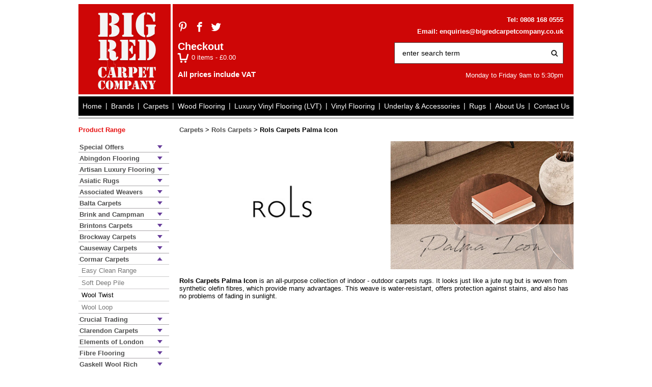

--- FILE ---
content_type: text/html
request_url: https://www.bigredcarpetcompany.com/rols-carpets-palma-icon
body_size: 33926
content:
<!DOCTYPE html PUBLIC "-//W3C//DTD XHTML 1.0 Strict//EN"
"http://www.w3.org/TR/xhtml1/DTD/xhtml1-strict.dtd">
<html xmlns="http://www.w3.org/1999/xhtml" dir="ltr" xml:lang="en">
<head>
<title>Rols Carpets Palma Icon: Best prices in the UK from The Big Red Carpet Company</title>
<meta name="description" content="Visit The Big Red Carpet Company for the Best Supply Only Price on Rols Carpets Palma Icon" />

	<meta name="copyright" content="Copyright 2026 Wida Group Limited" />
	<meta name="MSSmartTagsPreventParsing" content="true" />
	<meta name="distribution" content="global" />
	<meta http-equiv="imagetoolbar" content="no" />
	<meta http-equiv="content-language" content="en" />
	<meta http-equiv="content-type" content="text/html;charset=iso-8859-1" />
	<meta http-equiv="X-UA-Compatible" content="IE=edge" />
<meta name="expires" content="never" />
<meta name="revisit-after" content="7 Days" />
<meta name="robots" content="index,follow,archive,snippet,noodp,noydir" />
<meta name="generator" content="Web Wizard 2" />
<meta name="google-site-verification" content="HumtayCavRMhmImEnmkfZOvSdqpVS9uDT71kPkLkTuA" />
<meta name="viewport" content="width=device-width, initial-scale=1" />

<link rel="canonical" href="https://www.bigredcarpetcompany.com/rols-carpets-palma-icon" />

<link rel="icon" type="image/vnd.microsoft.icon" href="/favicon.ico?rnd=22012026021526" />
<link href="/styles/main.css?v=1.01" rel="stylesheet" type="text/css" />
<link href="/styles/shadowbox.css?v=1.01" rel="stylesheet" type="text/css" />
<!--[if lte IE 7]>
<link href="/styles/main_ie7ol.css?v=1.01" rel="stylesheet" type="text/css" />
<![endif]-->

<script type="text/javascript" src="/scripts/a-jquery-1.9.1.min.js?v=22012026021526"></script>
<script type="text/javascript" src="/scripts/carpetcalculations.js?v=22012026021526"></script>
<script type="text/javascript" src="/scripts/core_webwiz.js?v=22012026021526"></script>
<script type="text/javascript" src="/scripts/enquire.min.js?v=22012026021526"></script>
<script type="text/javascript" src="/scripts/jquery.cycle.lite.js?v=22012026021526"></script>
<script type="text/javascript" src="/scripts/jquery.hoverIntent.min.js?v=22012026021526"></script>
<script type="text/javascript" src="/scripts/jquery.infobox.js?v=22012026021526"></script>
<script type="text/javascript" src="/scripts/jquery.menu.accordian.js?v=22012026021526"></script>
<script type="text/javascript" src="/scripts/jquery.mobilenav.min.js?v=22012026021526"></script>
<script type="text/javascript" src="/scripts/livedata_lookup.js?v=22012026021526"></script>
<script type="text/javascript" src="/scripts/merlin-livestock.js?v=22012026021526"></script>
<script type="text/javascript" src="/scripts/redirectonce.js?v=22012026021526"></script>
<script type="text/javascript" src="/scripts/removepoundonwidth.js?v=22012026021526"></script>
<script type="text/javascript" src="/scripts/require.js?v=22012026021526"></script>
<script type="text/javascript" src="/scripts/shadowbox-3.0.3.js?v=22012026021526"></script>
<script type="text/javascript" src="/scripts/slideshow.js?v=22012026021526"></script>
<script type="text/javascript" src="/scripts/superfish.min.js?v=22012026021526"></script>
<script type="text/javascript" src="/scripts/uni_form2.js?v=22012026021526"></script>
<script type="text/javascript" src="/scripts/wida_imagetool.js?v=22012026021526"></script>
<script type="text/javascript" src="/scripts/z-util-init.js?v=22012026021526"></script>

</head>
<body onload="exec_function('body_onload');" onunload="exec_function('body_onunload');" id="bodyerror">

<div class="siteheader">
	<a href="#sitecontent" id="skiplink">Skip to Main Content</a>
	<div class="clear-self">
		  <div class="responsive-topcontent clearself">
				<div>
					<div class="adj-to-logo-secondary gutter-topcontent">
						<section class="social-media-module content-module">
							<ul class="social-media-list list-reset"><li class="item"><a href="https://www.pinterest.com/bigredcarpet/" target="_blank" rel="noopener noreferrer"><span class="hide-text">Pinterest</span><i aria-hidden="true" class="icon-icomoon icon-pinterest"></i></a></li><li class="item"><a href="http://www.facebook.com/pages/Big-Red-Carpet-Company/452207434852534" target="_blank" rel="noopener noreferrer"><span class="hide-text">Facebook</span><i aria-hidden="true" class="icon-icomoon icon-facebook"></i></a></li><li class="item"><a href="https://twitter.com/BigRedCarpet" target="_blank" rel="noopener noreferrer"><span class="hide-text">Twitter</span><i aria-hidden="true" class="icon-icomoon icon-twitter"></i></a></li></ul>
						</section><div class="basket-link">
							<ul class="list-reset">
								<li>
									<a href="/?qs=1&amp;viewbasket=1"><span class="link-text-header">Checkout</span><i aria-hidden="true" class="icon-icomoon icon-cart"></i><span class="link-text">0 items - &pound;0.00</span></a>
								</li>   
							</ul>
						</div><div class="price-strapline"><p>All prices include VAT</p></div>
					</div><div class="logo gutter-topcontent">
						<a href="/"><img src="/images/logo.png" alt="Big Red Carpet Company" /></a>
					</div><div class="adj-to-logo gutter-topcontent">
						<address class="contact-site-header"><ul class="font-size-up-1 list-reset"><li><span class="label">Tel:</span> 0808 168 0555</li><li><span class="label">Email:</span> <a href="mailto:enquiries@bigredcarpetcompany.co.uk">enquiries@bigredcarpetcompany.co.uk</a></li></ul></address>
						<form id="formsearch" class="simple prefilled" method="get" action="/" onsubmit="if(document.getElementById('inputsearch').value==document.getElementById('inputsearch').defaultValue){return false;}">
							<div>
								<input type="hidden" name="i" value="Search Results" />
								<input type="text" name="s" id="inputsearch" value="enter search term" class="ib prefilled" />
								<button type="submit" class="submit">
									<span class="hide-text">Search</span><i aria-hidden="true" class="icon-icomoon icon-search"></i>
								</button>
							</div>
						</form>
					<p class="emphasise openinghours">Monday to Friday 9am to 5:30pm</p>
					</div>
				</div>
			</div>
	</div>
	<div class="nav clearself">
<nav id="navmain" class="navmain-nav" ><h4 id="navmain-btn" class="nav-btn"><!--[if gte IE 9]><!--><a href="#navmain-root"><!--<![endif]--><!--[if lte IE 8]><a href="/site-map"><![endif]-->Main Menu<i class="icon-icomoon icon-menu1" aria-hidden="true"></i></a></h4><ul id="navmainnew" class="navmain"><li class="first"><a href="/" data-test="childid is 99">Home</a></li><li><a href="/brands">Brands</a><ul><li class="first children"><a class="first children" href="/abingdon-flooring">Abingdon Flooring</a><ul class="first children"><li><a href="/abingdon-flooring/stainfree-collection">Stainfree Collection</a></li><li><a href="/abingdon-flooring/wilton-royal-collection">Wilton Royal Collection</a></li><li><a href="/abingdon-flooring/love-story-collection">Love Story Collection</a></li><li><a href="/abingdon-simply-smooth">Abingdon Simply Smooth</a></li></ul></li><li class="children"><a class="children" href="/artisan-luxury-flooring">Artisan Luxury Flooring</a><ul class="children"><li><a href="/alora">Alora</a></li><li><a href="/eleganza">Eleganza</a></li><li><a href="/lusso">Lusso</a></li><li><a href="/seta">Seta</a></li><li><a href="/amalfi">Amalfi</a></li><li><a href="/bellezza">Bellezza</a></li><li><a href="/positano">Positano</a></li><li><a href="/venice">Venice</a></li></ul></li><li class="children"><a class="children" href="/asiatic-rugs">Asiatic Rugs</a><ul class="children"><li><a href="/asiatic-rugs/classic-heritage-collection">Classic Heritage Collection</a></li><li><a href="/asiatic-rugs/contemporary-home-collection">Contemporary Home Collection</a></li><li><a href="/asiatic-rugs/modern-wool-collection">Modern Wool Collection</a></li><li><a href="/asiatic-rugs/fashion-floors-collection">Fashion Floors Collection</a></li><li><a href="/asiatic-rugs/natural-weaves-collection">Natural Weaves Collection</a></li><li><a href="/asiatic-rugs/easy-living-collection">Easy Living Collection</a></li><li><a href="/asiatic-rugs/hides-and-sheepskin-collection">Hides And Sheepskin Collection</a></li><li><a href="/asiatic-rugs/katherine-carnaby-collection">Katherine Carnaby Collection</a></li></ul></li><li class="children"><a class="children" href="/associated-weavers">Associated Weavers</a><ul class="children"><li><a href="/associated-weavers/california-dreams">California Dreams</a></li><li><a href="/associated-weavers/promenade">Promenade</a></li><li><a href="/associated-weavers/sedna-associated-weavers">Sedna | Associated Weavers</a></li><li><a href="/associated-weavers/sophistication">Sophistication</a></li><li><a href="/associated-weavers/stainaway-harvest-heathers">Stainaway Harvest Heathers</a></li><li><a href="/associated-weavers/stainaway-tweed">Stainaway Tweed</a></li><li><a href="/associated-weavers/stainguard-harvest-heathers">Stainguard Harvest Heathers</a></li><li><a href="/associated-weavers/temptation">Temptation</a></li><li><a href="/associated-weavers/tuftex-twist">Tuftex Twist</a></li><li><a href="/associated-weavers/fundamentals-collection">Fundamentals Collection</a></li><li><a href="/associated-weavers/invictus-collection">Invictus Collection</a></li><li><a href="/associated-weavers/isense-collection">iSense Collection</a></li><li><a href="/associated-weavers/ultimate-harvest-heathers">Ultimate Harvest Heathers</a></li><li><a href="/associated-weavers/playroom-carpets">Playroom Carpets</a></li></ul></li><li class="children"><a class="children" href="/balta-carpets">Balta Carpets</a><ul class="children"><li><a href="/balta-carpets/leonis-range">Leonis Range</a></li><li><a href="/balta-carpets/satino-range">Satino Range</a></li><li><a href="/balta-carpets/stainsafe-range">StainSafe Range</a></li><li><a href="/balta-carpets/xtron-range">X-tron Range</a></li><li><a href="/balta-carpets/wild-luxury-range">Wild Luxury Range</a></li><li><a href="/balta-carpets/ascot">Ascot</a></li><li><a href="/balta-carpets/avondale">Avondale</a></li><li><a href="/balta-carpets/balta-canterbury">Balta Canterbury</a></li><li><a href="/balta-carpets/amarante">Amarante</a></li><li><a href="/balta-carpets/amaryllis">Amaryllis</a></li><li><a href="/balta-carpets/arcadia">Arcadia</a></li><li><a href="/balta-carpets/carinthia">Carinthia</a></li><li><a href="/balta-carpets/chelsea-wiltax">Chelsea Wiltax</a></li><li><a href="/balta-carpets/endless-charm">Endless Charm</a></li><li><a href="/balta-carpets/fortuna">Fortuna</a></li><li><a href="/balta-carpets/gala-and-stripes">Gala and Stripes</a></li><li><a href="/balta-carpets/hampton-bays">Hampton Bays</a></li><li><a href="/balta-carpets/heritage-exquisite">Heritage Exquisite</a></li><li><a href="/balta-carpets/kesari">Kesari</a></li><li><a href="/balta-carpets/lansdowne">Lansdowne</a></li><li><a href="/balta-carpets/leonis-newport">Leonis Newport</a></li><li><a href="/balta-carpets/new-bahia">New Bahia</a></li><li><a href="/balta-carpets/noble-dreams">Noble Dreams</a></li><li><a href="/balta-carpets/noble-heathers">Noble Heathers</a></li><li><a href="/balta-carpets/provincetown">Provincetown</a></li><li><a href="/balta-carpets/pure-delight">Pure Delight</a></li><li><a href="/balta-carpets/riverdale-twist">Riverdale Twist</a></li><li><a href="/balta-carpets/satino-azure">Satino Azure</a></li><li><a href="/balta-carpets/satino-casanova">Satino Casanova</a></li><li><a href="/balta-carpets/satino-exquisite">Satino Exquisite</a></li><li><a href="/balta-carpets/satino-finesse">Satino Finesse</a></li><li><a href="/balta-carpets/sensit-heathers">Sensit Heathers</a></li><li><a href="/balta-carpets/soft-noble-and-stripes">Soft Noble and Stripes</a></li><li><a href="/balta-carpets/splendid-saxony-and-stripes">Splendid Saxony and Stripes</a></li><li><a href="/balta-carpets/stainsafe-impression">Stainsafe Impression</a></li><li><a href="/balta-carpets/stainsafe-heritage-heathers-luxury">Stainsafe Heritage Heathers Luxury</a></li><li><a href="/balta-carpets/stainsafe-shepherd-twist">Stainsafe Shepherd Twist</a></li><li><a href="/balta-carpets/the-noble-collection-and-stripes">The Noble Collection and Stripes</a></li><li><a href="/balta-carpets/the-ultimate-noble">The Ultimate Noble</a></li><li><a href="/balta-carpets/tynedale-twist">Tynedale Twist</a></li><li><a href="/balta-carpets/vivid-opulence">Vivid Opulence</a></li><li><a href="/balta-carpets/warwick-castle">Warwick Castle</a></li><li><a href="/satino-royale">Satino Royale</a></li><li><a href="/balta-classic-charm">Balta Classic Charm</a></li><li><a href="/balta-carpets/balta-classic-charm-heathers">Balta Classic Charm Heathers</a></li><li><a href="/balta-eclipse">Balta Eclipse</a></li><li><a href="/balta-obsession">Balta Obsession</a></li><li><a href="/balta-sublime">Balta Sublime</a></li><li><a href="/balta-carpets-nature-design-jacquard">Balta Carpets Nature Design Jacquard</a></li></ul></li><li class="children"><a class="children" href="/brink-and-campman">Brink and Campman</a><ul class="children"><li><a href="/brink-and-campman/branded-collaborations">Branded Collaborations</a></li><li><a href="/brink-and-campman/original-collections">Original Collections</a></li></ul></li><li class="children"><a class="children" href="/brintons-carpets">Brintons Carpets</a><ul class="children"><li><a href="/brintons-carpets/abbeyglen">Abbeyglen</a></li><li><a href="/brintons-carpets/abbotsford">Abbotsford</a></li><li><a href="/brintons-carpets/bell-twist">Bell Twist</a></li><li><a href="/brintons-carpets/classic-florals-nouveau">Classic Florals Nouveau</a></li><li><a href="/brintons-carpets/the-country-life-collection">The Country Life Collection</a></li><li><a href="/brintons-carpets/fresco">Fresco</a></li><li><a href="/brintons-carpets/laura-ashley-collection">Laura Ashley Collection</a></li><li><a href="/brintons-carpets/marrakesh-naturals">Marrakesh Naturals</a></li><li><a href="/brintons-carpets/perpetual-textures">Perpetual Textures</a></li><li><a href="/brintons-carpets/renaissance">Renaissance</a></li><li><a href="/brintons-carpets/renaissance-classics">Renaissance Classics</a></li><li><a href="/royal-marquis-collection">Royal Marquis Collection</a></li><li><a href="/brintons-carpets/the-velvet-collection">The Velvet Collection</a></li><li><a href="/brintons-carpets/timorous-beasties-collection">Timorous Beasties Collection</a></li></ul></li><li class="children"><a class="children" href="/brockway-carpets">Brockway Carpets</a><ul class="children"><li><a href="/brockway-carpets/brockway-carpets-beachcomber">Brockway Carpets Beachcomber</a></li><li><a href="/brockway-carpets/brockway-carpets-dimensions-heathers-40oz">Brockway Carpets Dimensions Heathers 40oz</a></li><li><a href="/brockway-carpets/brockway-carpets-dimensions-heathers-50oz">Brockway Carpets Dimensions Heathers 50oz</a></li><li><a href="/brockway-carpets/brockway-carpets-dimensions-plain-40oz">Brockway Carpets Dimensions Plain 40oz</a></li><li><a href="/brockway-carpets/brockway-carpets-dimensions-plain-50oz">Brockway Carpets Dimensions Plain 50oz</a></li><li><a href="/brockway-carpets-dimensions-berber">Brockway Carpets Dimensions Berber</a></li><li><a href="/brockway-carpets/brockway-carpets-elements">Brockway Carpets Elements</a></li><li><a href="/brockway-carpets/brockway-carpets-galloway">Brockway Carpets Galloway</a></li><li><a href="/brockway-carpets/brockway-carpets-gatsby">Brockway Carpets Gatsby</a></li><li><a href="/brockway-carpets/brockway-carpets-heathcote">Brockway Carpets Heathcote</a></li><li><a href="/brockway-carpets/brockway-carpets-lakeland-herdwick">Brockway Carpets Lakeland Herdwick</a></li><li><a href="/brockway-carpets-lakeland-herdwick-loop">Brockway Carpets Lakeland Herdwick Loop</a></li><li><a href="/brockway-carpets-lakeland-herdwick-twist">Brockway Carpets Lakeland Herdwick Twist</a></li><li><a href="/brockway-carpets/brockway-carpets-lakeland-herdwick-weave">Brockway Carpets Lakeland Herdwick Weave</a></li><li><a href="/brockway-carpets/brockway-carpets-lingdale">Brockway Carpets Lingdale</a></li><li><a href="/brockway-carpets/brockway-carpets-lingdale-elite">Brockway Carpets Lingdale Elite</a></li><li><a href="/brockway-carpets/brockway-carpets-natural-tweed">Brockway Carpets Natural Tweed</a></li><li><a href="/brockway-carpets/brockway-carpets-orion-twist-42oz">Brockway Carpets Orion Twist 42oz</a></li><li><a href="/brockway-carpets/brockway-carpets-orion-twist-major-60oz">Brockway Carpets Orion Twist Major 60oz</a></li><li><a href="/brockway-carpets/brockway-carpets-padstow">Brockway Carpets Padstow</a></li><li><a href="/brockway-carpets/brockway-carpets-portofino">Brockway Carpets Portofino</a></li><li><a href="/brockway-carpets/brockway-carpets-rare-breeds">Brockway Carpets Rare Breeds</a></li><li><a href="/brockway-carpets/brockway-carpets-rare-breeds-loop">Brockway Carpets Rare Breeds Loop</a></li><li><a href="/brockway-carpets/brockway-carpets-serenity">Brockway Carpets Serenity</a></li><li><a href="/brockway-carpets/brockway-carpets-solar">Brockway Carpets Solar</a></li><li><a href="/brockway-carpets/brockway-carpets-rosedale">Brockway Carpets Rosedale</a></li><li><a href="/brockway-carpets-heathcote-weave">Brockway Carpets Heathcote Weave</a></li><li><a href="/brockway-carpets/brockway-carpets-romney">Brockway Carpets Romney</a></li><li><a href="/brockway-carpets/brockway-carpets-helvellyn">Brockway Carpets Helvellyn</a></li><li><a href="/brockway-carpets-discovery">Brockway Carpets Discovery</a></li><li><a href="/brockway-carpets-feldspar">Brockway Carpets Feldspar</a></li></ul></li><li class="children"><a class="children" href="/causeway-carpets">Causeway Carpets</a><ul class="children"><li><a href="/camberley-classics">Camberley Classics</a></li><li><a href="/camberley-textures">Camberley Textures</a></li><li><a href="/chelsea-elegance">Chelsea Elegance</a></li><li><a href="/chelsea-splendour">Chelsea Splendour</a></li><li><a href="/country-life">Country Life</a></li><li><a href="/country-style">Country Style</a></li><li><a href="/deep-feelings">Deep Feelings</a></li><li><a href="/fantasy-charm">Fantasy Charm</a></li><li><a href="/fantasy-glamour">Fantasy Glamour</a></li><li><a href="/fine-velvet">Fine Velvet</a></li><li><a href="/firenze-bloom">Firenze Bloom</a></li><li><a href="/firenze-blossom">Firenze Blossom</a></li><li><a href="/nature-core">Nature Core</a></li><li><a href="/natural-croft">Natural Croft</a></li><li><a href="/natural-weave">Natural Weave</a></li><li><a href="/nature-earth">Nature Earth</a></li><li><a href="/portobello-brussels">Portobello Brussels</a></li><li><a href="/portobello-design">Portobello Design</a></li><li><a href="/pure-feelings">Pure Feelings</a></li><li><a href="/soft-feelings">Soft Feelings</a></li><li><a href="/natural-coordinates-beehive">Natural Coordinates Beehive</a></li><li><a href="/natural-coordinates-knot">Natural Coordinates Knot</a></li><li><a href="/galway-cobble">Galway Cobble</a></li><li><a href="/galway-weave">Galway Weave</a></li></ul></li><li class="children"><a class="children" href="/cormar-carpets">Cormar Carpets</a><ul class="children"><li><a href="/cormar-carpets/easy-clean-range">Easy Clean Range</a></li><li><a href="/cormar-carpets/soft-deep-pile">Soft Deep Pile</a></li><li><a href="/cormar-carpets/wool-twist">Wool Twist</a></li><li><a href="/cormar-carpets/wool-loop">Wool Loop</a></li></ul></li><li class="children"><a class="children" href="/crucial-trading">Crucial Trading</a><ul class="children"><li><a href="/crucial-trading/coir">Coir</a></li><li><a href="/crucial-trading/jute">Jute</a></li><li><a href="/crucial-trading/seagrass">Seagrass</a></li><li><a href="/crucial-trading/sisal">Sisal</a></li><li><a href="/crucial-trading/wool">Wool</a></li><li><a href="/crucial-trading/sisool">Sisool</a></li></ul></li><li class="children"><a class="children" href="/clarendon-carpets">Clarendon Carpets</a><ul class="children"><li><a href="/clarendon-carpets/wool-mix-naturals">Wool Mix Naturals</a></li><li><a href="/clarendon-carpets/wool-twist-carpets">Wool Twist Carpets</a></li><li><a href="/clarendon-carpets/easycare-antistain-carpets">Easycare Anti-Stain Carpets</a></li></ul></li><li class="children"><a class="children" href="/elements-of-london">Elements of London</a><ul class="children"><li><a href="/elements-of-london/elements-of-london-africa">Elements of London Africa</a></li><li><a href="/elements-of-london-bruges">Elements of London Bruges</a></li><li><a href="/elements-of-london-capri">Elements of London Capri</a></li><li><a href="/elements-of-london-havana">Elements of London Havana</a></li><li><a href="/elements-of-london-kansas">Elements of London Kansas</a></li><li><a href="/elements-of-london-manhattan-collection-broadway">Elements of London Manhattan Collection Broadway</a></li><li><a href="/elements-of-london/elements-of-london-manhattan-collection-times-square">Elements of London Manhattan Collection Times Square</a></li><li><a href="/elements-of-london/elements-of-london-manhattan-collection-wall-street">Elements of London Manhattan Collection Wall Street</a></li><li><a href="/elements-of-london-roma">Elements of London Roma</a></li><li><a href="/elements-of-london-scenario">Elements of London Scenario</a></li><li><a href="/elements-of-london/elements-of-london-serenade">Elements of London Serenade</a></li><li><a href="/elements-of-london/elements-of-london-serenity">Elements of London Serenity</a></li><li><a href="/elements-of-london-symphony">Elements of London Symphony</a></li><li><a href="/elements-of-london/elements-of-london-synergy">Elements of London Synergy</a></li><li><a href="/elements-of-london/elements-of-london-verdi">Elements of London Verdi</a></li><li><a href="/elements-of-london/elements-of-london-vivaldi">Elements of London Vivaldi</a></li></ul></li><li class="children"><a class="children" href="/fibre-flooring">Fibre Flooring</a><ul class="children"><li><a href="/fibre-flooring/natural-carpets">Natural Carpets</a></li><li><a href="/fibre-flooring/wool-carpets">Wool Carpets</a></li><li><a href="/fibre-flooring-sisal-look-easycare-yarn-carpets-and-flooring">Fibre Flooring Sisal Look Easycare Yarn Carpets and Flooring</a></li></ul></li><li class="children"><a class="children" href="/hammer-carpets">Hammer Carpets</a><ul class="children"><li><a href="/hammer-carpets/jacs">Jacs</a></li><li><a href="/hammer-carpets/natural-line">Natural Line</a></li><li><a href="/hammer-carpets/supreme-boucle">Supreme Boucle</a></li><li><a href="/hammer-carpets/memphis">Memphis</a></li><li><a href="/hammer-carpets/copenhagen">Copenhagen</a></li><li><a href="/hammer-carpets/sloane-square">Sloane Square</a></li><li><a href="/city-belmont">City Belmont</a></li><li><a href="/city-chevron">City Chevron</a></li><li><a href="/helsingor-3635">Helsingor 3635</a></li><li><a href="/hammer-carpets-stockholm">Hammer Carpets Stockholm</a></li></ul></li><li class="children"><a class="children" href="/hugh-mackay-carpets">Hugh Mackay Carpets</a><ul class="children"><li><a href="/natures-own">Nature's Own</a></li><li><a href="/moda-collection">Moda Collection</a></li><li><a href="/designer-collection-naturals">Designer Collection - Naturals</a></li><li><a href="/tartanesque">Tartanesque</a></li><li><a href="/safari">Safari</a></li><li><a href="/cathedral-naturals">Cathedral Naturals</a></li><li><a href="/prince-bishop">Prince Bishop</a></li><li><a href="/tartan-collection">Tartan Collection</a></li><li><a href="/inn-style">Inn Style</a></li><li><a href="/vogue-collection">Vogue Collection</a></li><li><a href="/new-barrington">New Barrington</a></li><li><a href="/durham-twist-colours-40oz">Durham Twist Colours 40oz</a></li><li><a href="/durham-twist-colours-50oz">Durham Twist Colours 50oz</a></li><li><a href="/durham-twist-stripes-50oz">Durham Twist Stripes 50oz</a></li><li><a href="/riverside-revivals">Riverside Revivals</a></li><li><a href="/deco-collection-deco-two-tone-stripe">Deco Collection Deco Two Tone Stripe</a></li><li><a href="/deco-collection-plain">Deco Collection Plain</a></li><li><a href="/deco-collection-deco-candy-stripe">Deco Collection Deco Candy Stripe</a></li><li><a href="/swaledale">Swaledale</a></li><li><a href="/wharfdale">Wharfdale</a></li><li><a href="/durham-twist-elements-40oz">Durham Twist Elements 40oz</a></li><li><a href="/durham-twist-elements-50oz">Durham Twist Elements 50oz</a></li><li><a href="/durham-twist-naturals-40oz">Durham Twist Naturals 40oz</a></li><li><a href="/durham-twist-naturals-50oz">Durham Twist Naturals 50oz</a></li><li><a href="/hugh-mackay-durham-tweed-50oz">Hugh Mackay Durham Tweed 50oz</a></li><li><a href="/hugh-mackay-carpets/deco-flatweave-herringbone">Deco Flatweave Herringbone</a></li><li><a href="/deco-flatweave-boucle">Deco Flatweave Boucle</a></li><li><a href="/deco-flatweave-jacquard">Deco Flatweave Jacquard</a></li><li><a href="/hugh-mackay-q-floors-mayfair">Hugh Mackay Q Floors Mayfair</a></li><li><a href="/hugh-mackay-natural-origins">Hugh Mackay Natural Origins</a></li><li><a href="/hugh-mackay-carpets-natural-dwelling">Hugh Mackay Carpets Natural Dwelling</a></li><li><a href="/hugh-mackay-natural-living-and-stripe">Hugh Mackay Natural Living and Stripe</a></li></ul></li><li class="children"><a class="children" href="/itc-natural-luxury-flooring/itc-natural-luxury-flooring-broadloom-carpets">ITC Natural Luxury Flooring | Broadloom carpets</a><ul class="children"><li><a href="/itc-natural-luxury-flooring/itc-natural-luxury-flooring-broadloom-carpets/celestial-collection">Celestial Collection</a></li><li><a href="/itc-natural-luxury-flooring-natural-broadloom">ITC Natural Luxury Flooring Natural Broadloom</a></li><li><a href="/rugs/itc-natural-luxury-flooring-area-rugs/finishing-options">Finishing Options</a></li></ul></li><li class="children"><a class="children" href="/jacaranda-carpets-and-rugs">Jacaranda Carpets and Rugs</a><ul class="children"><li><a href="/agra">Agra</a></li><li><a href="/almora">Almora</a></li><li><a href="/arani">Arani</a></li><li><a href="/chatra">Chatra</a></li><li><a href="/babri">Babri</a></li><li><a href="/desuri">Desuri</a></li><li><a href="/badoli">Badoli</a></li><li><a href="/mandalay-silk">Mandalay Silk</a></li><li><a href="/jaisalmer">Jaisalmer</a></li><li><a href="/jaspur">Jaspur</a></li><li><a href="/natural-weave-herringbone">Natural Weave Herringbone</a></li><li><a href="/natural-weave-hexagon">Natural Weave Hexagon</a></li><li><a href="/natural-weave-square">Natural Weave Square</a></li><li><a href="/rajgarh">Rajgarh</a></li><li><a href="/rampur">Rampur</a></li><li><a href="/ranilla">Ranilla</a></li><li><a href="/santushti">Santushti</a></li><li><a href="/satara">Satara</a></li><li><a href="/seoni">Seoni</a></li><li><a href="/simla">Simla</a></li></ul></li><li class="children"><a class="children" href="/kersaint-cobb">Kersaint Cobb</a><ul class="children"><li><a href="/kersaint-cobb/kersaint-cobb-morocco-runners">Kersaint Cobb Morocco Runners</a></li><li><a href="/kersaint-cobb/kersaint-cobb-natural-collection">Kersaint Cobb Natural Collection</a></li><li><a href="/kersaint-cobb/kersaint-cobb-wool-collection">Kersaint Cobb Wool Collection</a></li></ul></li><li class="children"><a class="children" href="/kellars-flooring-collection">Kellars Flooring Collection</a><ul class="children"><li><a href="/kellars-flooring-collection/kellars-amphora-collection">Kellars Amphora Collection</a></li><li><a href="/kellars-easy-living-collection">Kellars Easy Living Collection</a></li><li><a href="/kellars-senteos-collection">Kellars Senteos Collection</a></li><li><a href="/kellars-centicus-collection">Kellars Centicus Collection</a></li><li><a href="/kellars-easy-naturals">Kellars Easy Naturals</a></li><li><a href="/kellars-divine-living-collection">Kellars Divine Living Collection</a></li></ul></li><li class="children"><a class="children" href="/kingsmead-carpets">Kingsmead Carpets</a><ul class="children"><li><a href="/kingsmead-carpets/amazing">Amazing</a></li><li><a href="/kingsmead-carpets/anthology">Anthology</a></li><li><a href="/kingsmead-carpets/artistry">Artistry</a></li><li><a href="/kingsmead-carpets/artwork">Artwork</a></li><li><a href="/kingsmead-carpets/artwork-special-edition-stripe">Artwork Special Edition Stripe</a></li><li><a href="/kingsmead-carpets/berber-seasons">Berber Seasons</a></li><li><a href="/kingsmead-carpets/berber-traditions">Berber Traditions</a></li><li><a href="/kingsmead-carpets/bliss">Bliss</a></li><li><a href="/kingsmead-carpets/epilogue">Epilogue</a></li><li><a href="/kingsmead-carpets/fantastic">Fantastic</a></li><li><a href="/kingsmead-carpets/fine-velvet">Fine Velvet</a></li><li><a href="/kingsmead-carpets/kaleidoscope">Kaleidoscope</a></li><li><a href="/kingsmead-carpets/kaleidoscope-extra">Kaleidoscope Extra</a></li><li><a href="/kingsmead-carpets/manuscript">Manuscript</a></li><li><a href="/kingsmead-carpets/mineral">Mineral</a></li><li><a href="/kingsmead-carpets/natural-rib">Natural Rib</a></li><li><a href="/kingsmead-carpets/new-berber-attraction">New Berber Attraction</a></li><li><a href="/kingsmead-carpets/prologue">Prologue</a></li><li><a href="/kingsmead-carpets/signature-twist">Signature Twist</a></li><li><a href="/kingsmead-carpets/natural-world">Natural World</a></li><li><a href="/kingsmead-carpets/suffolk-berber">Suffolk Berber</a></li><li><a href="/kingsmead-carpets/templeton">Templeton</a></li><li><a href="/kingsmead-carpets/templeton-design">Templeton Design</a></li><li><a href="/kingsmead-carpets/temptation">Temptation</a></li><li><a href="/kingsmead-carpets/awesome-bronze">Awesome Bronze</a></li><li><a href="/kingsmead-carpets/awesome-silver">Awesome Silver</a></li><li><a href="/kingsmead-carpets/awesome-gold">Awesome Gold</a></li><li><a href="/hallow">Hallow</a></li><li><a href="/hawford">Hawford</a></li><li><a href="/hideaway">Hideaway</a></li><li><a href="/devotion-gold">Devotion Gold</a></li><li><a href="/devotion-silver">Devotion Silver</a></li><li><a href="/new-ayrshire-silver-40oz">New Ayrshire Silver 40oz</a></li><li><a href="/new-ayrshire-gold-50oz">New Ayrshire Gold 50oz</a></li><li><a href="/pennine-twist-30oz">Pennine Twist 30oz</a></li><li><a href="/pennine-twist-40oz">Pennine Twist 40oz</a></li><li><a href="/pennine-twist-50oz">Pennine Twist 50oz</a></li><li><a href="/kingsmead-carpets/vitronic-berber-40oz">Vitronic Berber 40oz</a></li><li><a href="/kingsmead-carpets/vitronic-berber-50oz">Vitronic Berber 50oz</a></li><li><a href="/kingsmead-carpets/tranquility-gold">Tranquility Gold</a></li><li><a href="/kingsmead-carpets/tranquility-silver">Tranquility Silver</a></li><li><a href="/kingsmead-carpets/tranquility-platinum">Tranquility Platinum</a></li><li><a href="/vitronic-plains-50oz">Vitronic Plains 50oz</a></li><li><a href="/weald-park-elite">Weald Park Elite</a></li><li><a href="/weald-park-super">Weald Park Super</a></li><li><a href="/perfect-home">Perfect Home</a></li></ul></li><li class="children"><a class="children" href="/lano-carpets">Lano Carpets</a><ul class="children"><li><a href="/lano-carpets/divine">Divine</a></li><li><a href="/lano-carpets/fairfield-supreme">Fairfield Supreme</a></li><li><a href="/lano-carpets/pembridge-heathers">Pembridge Heathers</a></li><li><a href="/lano-carpets/soft-reflection">Soft Reflection</a></li><li><a href="/lano-carpets/startwist-supreme">Startwist Supreme</a></li></ul></li><li class="children"><a class="children" href="/louis-de-poortere">Louis de Poortere</a><ul class="children"><li><a href="/louis-de-poortere/mad-men-griff-collection">Mad Men Griff Collection</a></li><li><a href="/louis-de-poortere/the-fading-world-medallion-collection">The Fading World Medallion Collection</a></li><li><a href="/louis-de-poortere/atlantic-streaks">Atlantic Streaks</a></li><li><a href="/louis-de-poortere/mad-men-cracks-collection">Mad Men Cracks Collection</a></li><li><a href="/louis-de-poortere/mad-men-jacobs-ladder-collection">Mad Men Jacob's Ladder Collection</a></li><li><a href="/louis-de-poortere/antiquarian-antique-bakhtiari-collection">Antiquarian Antique Bakhtiari Collection</a></li><li><a href="/louis-de-poortere/antiquarian-antique-heriz-collection">Antiquarian Antique Heriz Collection</a></li><li><a href="/louis-de-poortere/the-monetti-collection">The Monetti Collection</a></li><li><a href="/louis-de-poortere/da-mosto-collection">Da Mosto collection</a></li><li><a href="/louis-de-poortere/gallery-collection">Gallery Collection</a></li><li><a href="/louis-de-poortere/antiquarian-antique-hadschlu-collection">Antiquarian Antique Hadschlu Collection</a></li><li><a href="/louis-de-poortere/fading-world-babylon-collection">Fading World Babylon Collection</a></li><li><a href="/louis-de-poortere/the-kilim-collection">The Kilim Collection</a></li><li><a href="/louis-de-poortere/the-ushak-collection">The Ushak Collection</a></li><li><a href="/louis-de-poortere/the-sari-collection">The Sari collection</a></li><li><a href="/louis-de-poortere/fading-world-generation-collection">Fading World Generation Collection</a></li><li><a href="/louis-de-poortere/the-waves-collection">The Waves Collection</a></li><li><a href="/louis-de-poortere/the-christian-fischbacher-rug-collection">The Christian Fischbacher rug collection</a></li><li><a href="/louis-de-poortere/the-di-venezia-collection">The Di Venezia Collection</a></li></ul></li><li class="children"><a class="children" href="/mayfield-carpets">Mayfield Carpets</a><ul class="children"><li><a href="/mayfield-carpets/performance">Performance</a></li><li><a href="/amorosa">Amorosa</a></li><li><a href="/flair">Flair</a></li><li><a href="/lullaby">Lullaby</a></li><li><a href="/marvella">Marvella</a></li></ul></li><li class="children"><a class="children" href="/manx-tomkinson-carpets">Manx Tomkinson Carpets</a><ul class="children"><li><a href="/manx-tomkinson-carpets/essential-wool-collection">Essential Wool Collection</a></li><li><a href="/manx-tomkinson-carpets/easy-living-collection">Easy Living Collection</a></li></ul></li><li class="children"><a class="children" href="/moduleo-flooring">Moduleo Flooring</a><ul class="children"><li><a href="/moduleo-flooring/moduleo-moods">Moduleo Moods</a></li><li><a href="/moduleo-flooring/moduleo-roots">Moduleo Roots</a></li></ul></li><li class="children"><a class="children" href="/penthouse-carpets">Penthouse Carpets</a><ul class="children"><li><a href="/penthouse-carpets/esprit-nouveau-collection">Esprit Nouveau Collection</a></li><li><a href="/penthouse-carpets/carlton-36oz">Carlton 36oz</a></li><li><a href="/penthouse-carpets/carlton-42oz">Carlton 42oz</a></li><li><a href="/penthouse-carpets/colorado-45oz-new">Colorado 45oz - NEW</a></li><li><a href="/penthouse-carpets/colorado-55oz-new">Colorado 55oz - NEW</a></li><li><a href="/penthouse-carpets/cumbrian-twist-40oz">Cumbrian Twist 40oz</a></li><li><a href="/penthouse-carpets/cumbrian-twist-50oz">Cumbrian Twist 50oz</a></li><li><a href="/penthouse-carpets/new-pentwist-40oz">New Pentwist 40oz</a></li><li><a href="/penthouse-carpets/new-pentwist-50oz">New Pentwist 50oz</a></li><li><a href="/penthouse-carpets/vermont-40oz">Vermont 40oz</a></li><li><a href="/penthouse-carpets/vermont-50oz">Vermont 50oz</a></li><li><a href="/penthouse-carpets/vermont-60oz">Vermont 60oz</a></li><li><a href="/penthouse-carpets/seasons">Seasons</a></li><li><a href="/penthouse-carpets/shoreline-40oz">Shoreline 40oz</a></li><li><a href="/penthouse-carpets/shoreline-50oz">Shoreline 50oz</a></li><li><a href="/penthouse-carpets/springtime-40oz">Springtime 40oz</a></li><li><a href="/penthouse-carpets/springtime-50oz">Springtime 50oz</a></li><li><a href="/penthouse-carpets/stateside-40oz">Stateside 40oz</a></li><li><a href="/penthouse-carpets/stateside-50oz">Stateside 50oz</a></li><li><a href="/penthouse-carpets/wentworth-40oz">Wentworth 40oz</a></li><li><a href="/penthouse-carpets/wentworth-50oz">Wentworth 50oz</a></li><li><a href="/penthouse-carpets/quartz-collection">Quartz Collection</a></li><li><a href="/penthouse-carpets/prism-collection">Prism Collection</a></li><li><a href="/penthouse-carpets/super-maxim-collection">Super Maxim Collection</a></li><li><a href="/crofter-loop">Crofter Loop</a></li><li><a href="/penthouse-carpets/crofter-50oz-new">Crofter 50oz - NEW</a></li><li><a href="/penthouse-carpets/crofter-40oz-new">Crofter 40oz - NEW</a></li><li><a href="/stratford-40oz">Stratford 40oz</a></li><li><a href="/stratford-50oz">Stratford 50oz</a></li></ul></li><li><a href="/quickstep-laminate-flooring">Quick-Step Laminate Flooring</a></li><li class="children"><a class="children" href="/riviera-home">Riviera Home</a><ul class="children"><li><a href="/riviera-home/peak-ben-nevis">Peak Ben Nevis</a></li><li><a href="/riviera-home/burford">Burford</a></li><li><a href="/riviera-home/capri">Capri</a></li><li><a href="/riviera-home/florence">Florence</a></li><li><a href="/riviera-home/hampstead">Hampstead</a></li><li><a href="/riviera-home/the-nature-collection-lake">The Nature Collection – Lake</a></li><li><a href="/riviera-home/luxure">Luxure</a></li><li><a href="/riviera-home/milano">Milano</a></li><li><a href="/riviera-home/rustic-croft">Rustic Croft</a></li><li><a href="/riviera-home/grand-piazza">Grand Piazza</a></li><li><a href="/riviera-home/royalty">Royalty</a></li><li><a href="/shetland-weave">Shetland Weave</a></li><li><a href="/siena">Siena</a></li><li><a href="/ashdown">Ashdown</a></li><li><a href="/delamere">Delamere</a></li><li><a href="/genoa">Genoa</a></li><li><a href="/kensington">Kensington</a></li><li><a href="/lace">Lace</a></li><li><a href="/livorno">Livorno</a></li><li><a href="/mayfair">Mayfair</a></li><li><a href="/medina">Medina</a></li><li><a href="/monaco">Monaco</a></li><li><a href="/sherwood">Sherwood</a></li><li><a href="/sorrento">Sorrento</a></li><li><a href="/st-tropez">St Tropez</a></li><li><a href="/turin">Turin</a></li><li><a href="/witney">Witney</a></li></ul></li><li class="children"><a class="children" href="/rols-carpets">Rols Carpets</a><ul class="children"><li><a href="/rols-carpets-luna">Rols Carpets Luna</a></li><li><a href="/rols-carpets-annabelle">Rols Carpets Annabelle</a></li><li><a href="/diana-greek-key">Diana Greek Key</a></li><li><a href="/rols-carpets-castor-plus">Rols Carpets Castor Plus</a></li><li><a href="/ingrid">Ingrid</a></li><li><a href="/lara-uni">Lara Uni</a></li><li><a href="/martina">Martina</a></li><li><a href="/rols-carpets-maya-dune">Rols Carpets Maya Dune</a></li><li><a href="/rols-carpets-maya-gradient">Rols Carpets Maya Gradient</a></li><li><a href="/rols-carpets-maya-rhombus">Rols Carpets Maya Rhombus</a></li><li><a href="/rols-carpets-maya-wave">Rols Carpets Maya Wave</a></li><li><a href="/rols-carpets-noa">Rols Carpets Noa</a></li><li><a href="/rols-carpets-nordica-chevron">Rols Carpets Nordica Chevron</a></li><li><a href="/rols-carpets-nordica-classic">Rols Carpets Nordica Classic</a></li><li><a href="/rols-carpets-palma-icon">Rols Carpets Palma Icon</a></li><li><a href="/rols-carpets-palma-rock">Rols Carpets Palma Rock</a></li><li><a href="/rols-carpets-serina">Rols Carpets Serina</a></li><li><a href="/rols-carpets-strata">Rols Carpets Strata</a></li><li><a href="/rols-carpets-teide">Rols Carpets Teide</a></li></ul></li><li class="children"><a class="children" href="/telenzo-carpets">Telenzo Carpets</a><ul class="children"><li><a href="/telenzo-carpets/bakerloo">Bakerloo</a></li><li><a href="/telenzo-carpets/barbican">Barbican</a></li><li><a href="/telenzo-carpets/burford-bridge">Burford Bridge</a></li><li><a href="/telenzo-carpets/centre-point">Centre Point</a></li><li><a href="/telenzo-carpets/chelsea">Chelsea</a></li><li><a href="/telenzo-carpets/diversity">Diversity</a></li><li><a href="/telenzo-carpets/greenwich">Greenwich</a></li><li><a href="/telenzo-carpets/kings-cross">King’s Cross</a></li><li><a href="/telenzo-carpets/london-bridge">London Bridge</a></li><li><a href="/telenzo-carpets/mainline">Mainline</a></li><li><a href="/telenzo-carpets/paddington">Paddington</a></li><li><a href="/telenzo-carpets/primrose-hill">Primrose Hill</a></li><li><a href="/telenzo-carpets/hoxton">Hoxton</a></li><li><a href="/telenzo-carpets/breeze">Breeze</a></li><li><a href="/telenzo-carpets/cloud">Cloud</a></li><li><a href="/telenzo-carpets/cormo">Cormo</a></li><li><a href="/telenzo-carpets/rya">Rya</a></li><li><a href="/telenzo-carpets/whisper">Whisper</a></li><li><a href="/delft-square">Delft Square</a></li><li><a href="/delft-square-herringbone">Delft Square Herringbone</a></li></ul></li><li><a href="/ted-todd-wood-flooring">Ted Todd Wood Flooring</a></li><li class="children"><a class="children" href="/the-unnatural-flooring-company">The Unnatural Flooring Company</a><ul class="children"><li><a href="/the-unnatural-flooring-company-new-england-herringbone">The Unnatural Flooring Company New England Herringbone</a></li><li><a href="/unnatural-flooring-company-new-england-classic-boucle-weave">Unnatural Flooring Company New England Classic Boucle Weave</a></li><li><a href="/unnatural-flooring-company-new-england-contract">Unnatural Flooring Company New England Contract</a></li><li><a href="/unnatural-flooring-company-new-england-stripes">Unnatural Flooring Company New England Stripes</a></li><li><a href="/unnatural-flooring-company-new-england-tiger-weave">Unnatural Flooring Company New England Tiger Weave</a></li><li><a href="/unnatural-flooring-company-new-england-tight-boucle-weave">Unnatural Flooring Company New England Tight Boucle Weave</a></li><li><a href="/unnatural-flooring-company-copenhagen">Unnatural Flooring Company Copenhagen</a></li><li><a href="/the-unnatural-flooring-company-new-york">The Unnatural Flooring Company New York</a></li><li><a href="/the-unnatural-flooring-company-precision">The Unnatural Flooring Company Precision</a></li><li><a href="/unnatural-flooring-company-the-isles">Unnatural Flooring Company The Isles</a></li><li><a href="/unnatural-flooring-company-unnatural-flooring-naturals-and-metallics">Unnatural Flooring Company Unnatural Flooring Naturals and Metallics</a></li><li><a href="/unnatural-flooring-company-vermont">Unnatural Flooring Company Vermont</a></li></ul></li><li class="children"><a class="children" href="/thomas-witter-carpets">Thomas Witter Carpets</a><ul class="children"><li><a href="/thomas-witter-carpets/thomas-witter-innovation-50oz">Thomas Witter Innovation 50oz</a></li><li><a href="/thomas-witter-carpets/thomas-witter-innovation-40oz">Thomas Witter Innovation 40oz</a></li></ul></li><li class="children"><a class="children" href="/ulster-carpets">Ulster Carpets</a><ul class="children"><li><a href="/ulster-carpets/anatolia">Anatolia</a></li><li><a href="/ulster-carpets/athenia">Athenia</a></li><li><a href="/ulster-carpets/blossom">Blossom</a></li><li><a href="/ulster-carpets/boho-collection">Boho Collection</a></li><li><a href="/ulster-carpets/braeburn">Braeburn</a></li><li><a href="/ulster-carpets/country-house-collection">Country House Collection</a></li><li><a href="/ulster-carpets/glenavy">Glenavy</a></li><li><a href="/ulster-carpets/glendun">Glendun</a></li><li><a href="/ulster-carpets/glenmoy">Glenmoy</a></li><li><a href="/ulster-carpets/grange-wilton">Grange Wilton</a></li><li><a href="/ulster-carpets/natural-choice-axminster">Natural Choice Axminster</a></li><li><a href="/ulster-carpets/natural-choice-plains">Natural Choice Plains</a></li><li><a href="/ulster-carpets/open-spaces">Open Spaces</a></li><li><a href="/ulster-carpets/open-spaces-laneve">Open Spaces Laneve</a></li><li><a href="/ulster-carpets/sheriden">Sheriden</a></li><li><a href="/ulster-carpets/tazmin">Tazmin</a></li><li><a href="/ulster-carpets/ulster-velvet">Ulster Velvet</a></li></ul></li></ul></li><li><a href="/carpets">Carpets</a><ul><li class="first children"><a class="first children" href="/carpets/shop-by-colour">Shop by colour</a><ul class="first children"><li><a href="/carpets/shop-by-colour/red">Red</a></li><li><a href="/carpets/shop-by-colour/grey">Grey</a></li><li><a href="/carpets/shop-by-colour/black">Black</a></li><li><a href="/carpets/shop-by-colour/blue">Blue</a></li><li><a href="/carpets/shop-by-colour/green">Green</a></li><li><a href="/carpets/shop-by-colour/purple">Purple</a></li><li><a href="/carpets/shop-by-colour/brown">Brown</a></li><li><a href="/carpets/shop-by-colour/beige">Beige</a></li><li><a href="/carpets/shop-by-colour/white">White</a></li><li><a href="/carpets/shop-by-colour/mixed">Mixed</a></li><li><a href="/carpets/shop-by-colour/pink">Pink</a></li><li><a href="/carpets/shop-by-colour/yellow">Yellow</a></li><li><a href="/carpets/shop-by-colour/orange">Orange</a></li><li><a href="/carpets/shop-by-colour/cream">Cream</a></li><li><a href="/carpets/shop-by-colour/stripes">Stripes</a></li></ul></li><li class="children"><a class="children" href="/carpets/shop-by-style">Shop by style</a><ul class="children"><li><a href="/carpets/shop-by-style/wool-loop-pile-collection">Wool Loop Pile Collection</a></li><li><a href="/carpets/shop-by-style/wool-twist-pile-carpets">Wool Twist Pile Carpets</a></li><li><a href="/carpets/shop-by-style/saxony-luxury-deep-pile-carpets">Saxony Luxury Deep Pile Carpets</a></li><li><a href="/carpets/shop-by-style/wool-velvet-pile-carpets">Wool Velvet Pile Carpets</a></li><li><a href="/carpets/shop-by-style/textured-wool-loop-pile-carpets">Textured Wool Loop Pile Carpets</a></li><li><a href="/carpets/shop-by-style/striped-carpets">Striped Carpets</a></li><li><a href="/carpets/shop-by-style/herringbone-carpets">Herringbone Carpets</a></li></ul></li><li><a href="/carpets/stain-free-twist">Stain Free Twist</a></li><li><a href="/carpets/search-patterned-carpets">Search Patterned Carpets</a></li><li><a href="/carpets/search-plaid-and-tartan-carpets">Search Plaid and Tartan Carpets</a></li><li class="children"><a class="children" href="/abingdon-flooring">Abingdon Flooring</a><ul class="children"><li><a href="/abingdon-flooring/stainfree-collection">Stainfree Collection</a></li><li><a href="/abingdon-flooring/wilton-royal-collection">Wilton Royal Collection</a></li><li><a href="/abingdon-flooring/love-story-collection">Love Story Collection</a></li><li><a href="/abingdon-simply-smooth">Abingdon Simply Smooth</a></li></ul></li><li class="children"><a class="children" href="/associated-weavers">Associated Weavers</a><ul class="children"><li><a href="/associated-weavers/california-dreams">California Dreams</a></li><li><a href="/associated-weavers/promenade">Promenade</a></li><li><a href="/associated-weavers/sedna-associated-weavers">Sedna | Associated Weavers</a></li><li><a href="/associated-weavers/sophistication">Sophistication</a></li><li><a href="/associated-weavers/stainaway-harvest-heathers">Stainaway Harvest Heathers</a></li><li><a href="/associated-weavers/stainaway-tweed">Stainaway Tweed</a></li><li><a href="/associated-weavers/stainguard-harvest-heathers">Stainguard Harvest Heathers</a></li><li><a href="/associated-weavers/temptation">Temptation</a></li><li><a href="/associated-weavers/tuftex-twist">Tuftex Twist</a></li><li><a href="/associated-weavers/fundamentals-collection">Fundamentals Collection</a></li><li><a href="/associated-weavers/invictus-collection">Invictus Collection</a></li><li><a href="/associated-weavers/isense-collection">iSense Collection</a></li><li><a href="/associated-weavers/ultimate-harvest-heathers">Ultimate Harvest Heathers</a></li><li><a href="/associated-weavers/playroom-carpets">Playroom Carpets</a></li></ul></li><li class="children"><a class="children" href="/artisan-luxury-flooring">Artisan Luxury Flooring</a><ul class="children"><li><a href="/alora">Alora</a></li><li><a href="/eleganza">Eleganza</a></li><li><a href="/lusso">Lusso</a></li><li><a href="/seta">Seta</a></li><li><a href="/amalfi">Amalfi</a></li><li><a href="/bellezza">Bellezza</a></li><li><a href="/positano">Positano</a></li><li><a href="/venice">Venice</a></li></ul></li><li class="children"><a class="children" href="/brintons-carpets">Brintons Carpets</a><ul class="children"><li><a href="/brintons-carpets/abbeyglen">Abbeyglen</a></li><li><a href="/brintons-carpets/abbotsford">Abbotsford</a></li><li><a href="/brintons-carpets/bell-twist">Bell Twist</a></li><li><a href="/brintons-carpets/classic-florals-nouveau">Classic Florals Nouveau</a></li><li><a href="/brintons-carpets/the-country-life-collection">The Country Life Collection</a></li><li><a href="/brintons-carpets/fresco">Fresco</a></li><li><a href="/brintons-carpets/laura-ashley-collection">Laura Ashley Collection</a></li><li><a href="/brintons-carpets/marrakesh-naturals">Marrakesh Naturals</a></li><li><a href="/brintons-carpets/perpetual-textures">Perpetual Textures</a></li><li><a href="/brintons-carpets/renaissance">Renaissance</a></li><li><a href="/brintons-carpets/renaissance-classics">Renaissance Classics</a></li><li><a href="/royal-marquis-collection">Royal Marquis Collection</a></li><li><a href="/brintons-carpets/the-velvet-collection">The Velvet Collection</a></li><li><a href="/brintons-carpets/timorous-beasties-collection">Timorous Beasties Collection</a></li></ul></li><li class="children"><a class="children" href="/brockway-carpets">Brockway Carpets</a><ul class="children"><li><a href="/brockway-carpets/brockway-carpets-beachcomber">Brockway Carpets Beachcomber</a></li><li><a href="/brockway-carpets/brockway-carpets-dimensions-heathers-40oz">Brockway Carpets Dimensions Heathers 40oz</a></li><li><a href="/brockway-carpets/brockway-carpets-dimensions-heathers-50oz">Brockway Carpets Dimensions Heathers 50oz</a></li><li><a href="/brockway-carpets/brockway-carpets-dimensions-plain-40oz">Brockway Carpets Dimensions Plain 40oz</a></li><li><a href="/brockway-carpets/brockway-carpets-dimensions-plain-50oz">Brockway Carpets Dimensions Plain 50oz</a></li><li><a href="/brockway-carpets-dimensions-berber">Brockway Carpets Dimensions Berber</a></li><li><a href="/brockway-carpets/brockway-carpets-elements">Brockway Carpets Elements</a></li><li><a href="/brockway-carpets/brockway-carpets-galloway">Brockway Carpets Galloway</a></li><li><a href="/brockway-carpets/brockway-carpets-gatsby">Brockway Carpets Gatsby</a></li><li><a href="/brockway-carpets/brockway-carpets-heathcote">Brockway Carpets Heathcote</a></li><li><a href="/brockway-carpets/brockway-carpets-lakeland-herdwick">Brockway Carpets Lakeland Herdwick</a></li><li><a href="/brockway-carpets-lakeland-herdwick-loop">Brockway Carpets Lakeland Herdwick Loop</a></li><li><a href="/brockway-carpets-lakeland-herdwick-twist">Brockway Carpets Lakeland Herdwick Twist</a></li><li><a href="/brockway-carpets/brockway-carpets-lakeland-herdwick-weave">Brockway Carpets Lakeland Herdwick Weave</a></li><li><a href="/brockway-carpets/brockway-carpets-lingdale">Brockway Carpets Lingdale</a></li><li><a href="/brockway-carpets/brockway-carpets-lingdale-elite">Brockway Carpets Lingdale Elite</a></li><li><a href="/brockway-carpets/brockway-carpets-natural-tweed">Brockway Carpets Natural Tweed</a></li><li><a href="/brockway-carpets/brockway-carpets-orion-twist-42oz">Brockway Carpets Orion Twist 42oz</a></li><li><a href="/brockway-carpets/brockway-carpets-orion-twist-major-60oz">Brockway Carpets Orion Twist Major 60oz</a></li><li><a href="/brockway-carpets/brockway-carpets-padstow">Brockway Carpets Padstow</a></li><li><a href="/brockway-carpets/brockway-carpets-portofino">Brockway Carpets Portofino</a></li><li><a href="/brockway-carpets/brockway-carpets-rare-breeds">Brockway Carpets Rare Breeds</a></li><li><a href="/brockway-carpets/brockway-carpets-rare-breeds-loop">Brockway Carpets Rare Breeds Loop</a></li><li><a href="/brockway-carpets/brockway-carpets-serenity">Brockway Carpets Serenity</a></li><li><a href="/brockway-carpets/brockway-carpets-solar">Brockway Carpets Solar</a></li><li><a href="/brockway-carpets/brockway-carpets-rosedale">Brockway Carpets Rosedale</a></li><li><a href="/brockway-carpets-heathcote-weave">Brockway Carpets Heathcote Weave</a></li><li><a href="/brockway-carpets/brockway-carpets-romney">Brockway Carpets Romney</a></li><li><a href="/brockway-carpets/brockway-carpets-helvellyn">Brockway Carpets Helvellyn</a></li><li><a href="/brockway-carpets-discovery">Brockway Carpets Discovery</a></li><li><a href="/brockway-carpets-feldspar">Brockway Carpets Feldspar</a></li></ul></li><li class="children"><a class="children" href="/balta-carpets">Balta Carpets</a><ul class="children"><li><a href="/balta-carpets/leonis-range">Leonis Range</a></li><li><a href="/balta-carpets/satino-range">Satino Range</a></li><li><a href="/balta-carpets/stainsafe-range">StainSafe Range</a></li><li><a href="/balta-carpets/xtron-range">X-tron Range</a></li><li><a href="/balta-carpets/wild-luxury-range">Wild Luxury Range</a></li><li><a href="/balta-carpets/ascot">Ascot</a></li><li><a href="/balta-carpets/avondale">Avondale</a></li><li><a href="/balta-carpets/balta-canterbury">Balta Canterbury</a></li><li><a href="/balta-carpets/amarante">Amarante</a></li><li><a href="/balta-carpets/amaryllis">Amaryllis</a></li><li><a href="/balta-carpets/arcadia">Arcadia</a></li><li><a href="/balta-carpets/carinthia">Carinthia</a></li><li><a href="/balta-carpets/chelsea-wiltax">Chelsea Wiltax</a></li><li><a href="/balta-carpets/endless-charm">Endless Charm</a></li><li><a href="/balta-carpets/fortuna">Fortuna</a></li><li><a href="/balta-carpets/gala-and-stripes">Gala and Stripes</a></li><li><a href="/balta-carpets/hampton-bays">Hampton Bays</a></li><li><a href="/balta-carpets/heritage-exquisite">Heritage Exquisite</a></li><li><a href="/balta-carpets/kesari">Kesari</a></li><li><a href="/balta-carpets/lansdowne">Lansdowne</a></li><li><a href="/balta-carpets/leonis-newport">Leonis Newport</a></li><li><a href="/balta-carpets/new-bahia">New Bahia</a></li><li><a href="/balta-carpets/noble-dreams">Noble Dreams</a></li><li><a href="/balta-carpets/noble-heathers">Noble Heathers</a></li><li><a href="/balta-carpets/provincetown">Provincetown</a></li><li><a href="/balta-carpets/pure-delight">Pure Delight</a></li><li><a href="/balta-carpets/riverdale-twist">Riverdale Twist</a></li><li><a href="/balta-carpets/satino-azure">Satino Azure</a></li><li><a href="/balta-carpets/satino-casanova">Satino Casanova</a></li><li><a href="/balta-carpets/satino-exquisite">Satino Exquisite</a></li><li><a href="/balta-carpets/satino-finesse">Satino Finesse</a></li><li><a href="/balta-carpets/sensit-heathers">Sensit Heathers</a></li><li><a href="/balta-carpets/soft-noble-and-stripes">Soft Noble and Stripes</a></li><li><a href="/balta-carpets/splendid-saxony-and-stripes">Splendid Saxony and Stripes</a></li><li><a href="/balta-carpets/stainsafe-impression">Stainsafe Impression</a></li><li><a href="/balta-carpets/stainsafe-heritage-heathers-luxury">Stainsafe Heritage Heathers Luxury</a></li><li><a href="/balta-carpets/stainsafe-shepherd-twist">Stainsafe Shepherd Twist</a></li><li><a href="/balta-carpets/the-noble-collection-and-stripes">The Noble Collection and Stripes</a></li><li><a href="/balta-carpets/the-ultimate-noble">The Ultimate Noble</a></li><li><a href="/balta-carpets/tynedale-twist">Tynedale Twist</a></li><li><a href="/balta-carpets/vivid-opulence">Vivid Opulence</a></li><li><a href="/balta-carpets/warwick-castle">Warwick Castle</a></li><li><a href="/satino-royale">Satino Royale</a></li><li><a href="/balta-classic-charm">Balta Classic Charm</a></li><li><a href="/balta-carpets/balta-classic-charm-heathers">Balta Classic Charm Heathers</a></li><li><a href="/balta-eclipse">Balta Eclipse</a></li><li><a href="/balta-obsession">Balta Obsession</a></li><li><a href="/balta-sublime">Balta Sublime</a></li><li><a href="/balta-carpets-nature-design-jacquard">Balta Carpets Nature Design Jacquard</a></li></ul></li><li class="children"><a class="children" href="/causeway-carpets">Causeway Carpets</a><ul class="children"><li><a href="/camberley-classics">Camberley Classics</a></li><li><a href="/camberley-textures">Camberley Textures</a></li><li><a href="/chelsea-elegance">Chelsea Elegance</a></li><li><a href="/chelsea-splendour">Chelsea Splendour</a></li><li><a href="/country-life">Country Life</a></li><li><a href="/country-style">Country Style</a></li><li><a href="/deep-feelings">Deep Feelings</a></li><li><a href="/fantasy-charm">Fantasy Charm</a></li><li><a href="/fantasy-glamour">Fantasy Glamour</a></li><li><a href="/fine-velvet">Fine Velvet</a></li><li><a href="/firenze-bloom">Firenze Bloom</a></li><li><a href="/firenze-blossom">Firenze Blossom</a></li><li><a href="/nature-core">Nature Core</a></li><li><a href="/natural-croft">Natural Croft</a></li><li><a href="/natural-weave">Natural Weave</a></li><li><a href="/nature-earth">Nature Earth</a></li><li><a href="/portobello-brussels">Portobello Brussels</a></li><li><a href="/portobello-design">Portobello Design</a></li><li><a href="/pure-feelings">Pure Feelings</a></li><li><a href="/soft-feelings">Soft Feelings</a></li><li><a href="/natural-coordinates-beehive">Natural Coordinates Beehive</a></li><li><a href="/natural-coordinates-knot">Natural Coordinates Knot</a></li><li><a href="/galway-cobble">Galway Cobble</a></li><li><a href="/galway-weave">Galway Weave</a></li></ul></li><li class="children"><a class="children" href="/clarendon-carpets">Clarendon Carpets</a><ul class="children"><li><a href="/clarendon-carpets/wool-mix-naturals">Wool Mix Naturals</a></li><li><a href="/clarendon-carpets/wool-twist-carpets">Wool Twist Carpets</a></li><li><a href="/clarendon-carpets/easycare-antistain-carpets">Easycare Anti-Stain Carpets</a></li></ul></li><li class="children"><a class="children" href="/cormar-carpets">Cormar Carpets</a><ul class="children"><li><a href="/cormar-carpets/easy-clean-range">Easy Clean Range</a></li><li><a href="/cormar-carpets/soft-deep-pile">Soft Deep Pile</a></li><li><a href="/cormar-carpets/wool-twist">Wool Twist</a></li><li><a href="/cormar-carpets/wool-loop">Wool Loop</a></li></ul></li><li class="children"><a class="children" href="/crucial-trading">Crucial Trading</a><ul class="children"><li><a href="/crucial-trading/coir">Coir</a></li><li><a href="/crucial-trading/jute">Jute</a></li><li><a href="/crucial-trading/seagrass">Seagrass</a></li><li><a href="/crucial-trading/sisal">Sisal</a></li><li><a href="/crucial-trading/wool">Wool</a></li><li><a href="/crucial-trading/sisool">Sisool</a></li></ul></li><li class="children"><a class="children" href="/elements-of-london">Elements of London</a><ul class="children"><li><a href="/elements-of-london/elements-of-london-africa">Elements of London Africa</a></li><li><a href="/elements-of-london-bruges">Elements of London Bruges</a></li><li><a href="/elements-of-london-capri">Elements of London Capri</a></li><li><a href="/elements-of-london-havana">Elements of London Havana</a></li><li><a href="/elements-of-london-kansas">Elements of London Kansas</a></li><li><a href="/elements-of-london-manhattan-collection-broadway">Elements of London Manhattan Collection Broadway</a></li><li><a href="/elements-of-london/elements-of-london-manhattan-collection-times-square">Elements of London Manhattan Collection Times Square</a></li><li><a href="/elements-of-london/elements-of-london-manhattan-collection-wall-street">Elements of London Manhattan Collection Wall Street</a></li><li><a href="/elements-of-london-roma">Elements of London Roma</a></li><li><a href="/elements-of-london-scenario">Elements of London Scenario</a></li><li><a href="/elements-of-london/elements-of-london-serenade">Elements of London Serenade</a></li><li><a href="/elements-of-london/elements-of-london-serenity">Elements of London Serenity</a></li><li><a href="/elements-of-london-symphony">Elements of London Symphony</a></li><li><a href="/elements-of-london/elements-of-london-synergy">Elements of London Synergy</a></li><li><a href="/elements-of-london/elements-of-london-verdi">Elements of London Verdi</a></li><li><a href="/elements-of-london/elements-of-london-vivaldi">Elements of London Vivaldi</a></li></ul></li><li class="children"><a class="children" href="/fibre-flooring">Fibre Flooring</a><ul class="children"><li><a href="/fibre-flooring/natural-carpets">Natural Carpets</a></li><li><a href="/fibre-flooring/wool-carpets">Wool Carpets</a></li><li><a href="/fibre-flooring-sisal-look-easycare-yarn-carpets-and-flooring">Fibre Flooring Sisal Look Easycare Yarn Carpets and Flooring</a></li></ul></li><li><a href="/gaskell-wool-rich-carpets">Gaskell Wool Rich Carpets</a></li><li class="children"><a class="children" href="/hammer-carpets">Hammer Carpets</a><ul class="children"><li><a href="/hammer-carpets/jacs">Jacs</a></li><li><a href="/hammer-carpets/natural-line">Natural Line</a></li><li><a href="/hammer-carpets/supreme-boucle">Supreme Boucle</a></li><li><a href="/hammer-carpets/memphis">Memphis</a></li><li><a href="/hammer-carpets/copenhagen">Copenhagen</a></li><li><a href="/hammer-carpets/sloane-square">Sloane Square</a></li><li><a href="/city-belmont">City Belmont</a></li><li><a href="/city-chevron">City Chevron</a></li><li><a href="/helsingor-3635">Helsingor 3635</a></li><li><a href="/hammer-carpets-stockholm">Hammer Carpets Stockholm</a></li></ul></li><li class="children"><a class="children" href="/hugh-mackay-carpets">Hugh Mackay Carpets</a><ul class="children"><li><a href="/natures-own">Nature's Own</a></li><li><a href="/moda-collection">Moda Collection</a></li><li><a href="/designer-collection-naturals">Designer Collection - Naturals</a></li><li><a href="/tartanesque">Tartanesque</a></li><li><a href="/safari">Safari</a></li><li><a href="/cathedral-naturals">Cathedral Naturals</a></li><li><a href="/prince-bishop">Prince Bishop</a></li><li><a href="/tartan-collection">Tartan Collection</a></li><li><a href="/inn-style">Inn Style</a></li><li><a href="/vogue-collection">Vogue Collection</a></li><li><a href="/new-barrington">New Barrington</a></li><li><a href="/durham-twist-colours-40oz">Durham Twist Colours 40oz</a></li><li><a href="/durham-twist-colours-50oz">Durham Twist Colours 50oz</a></li><li><a href="/durham-twist-stripes-50oz">Durham Twist Stripes 50oz</a></li><li><a href="/riverside-revivals">Riverside Revivals</a></li><li><a href="/deco-collection-deco-two-tone-stripe">Deco Collection Deco Two Tone Stripe</a></li><li><a href="/deco-collection-plain">Deco Collection Plain</a></li><li><a href="/deco-collection-deco-candy-stripe">Deco Collection Deco Candy Stripe</a></li><li><a href="/swaledale">Swaledale</a></li><li><a href="/wharfdale">Wharfdale</a></li><li><a href="/durham-twist-elements-40oz">Durham Twist Elements 40oz</a></li><li><a href="/durham-twist-elements-50oz">Durham Twist Elements 50oz</a></li><li><a href="/durham-twist-naturals-40oz">Durham Twist Naturals 40oz</a></li><li><a href="/durham-twist-naturals-50oz">Durham Twist Naturals 50oz</a></li><li><a href="/hugh-mackay-durham-tweed-50oz">Hugh Mackay Durham Tweed 50oz</a></li><li><a href="/hugh-mackay-carpets/deco-flatweave-herringbone">Deco Flatweave Herringbone</a></li><li><a href="/deco-flatweave-boucle">Deco Flatweave Boucle</a></li><li><a href="/deco-flatweave-jacquard">Deco Flatweave Jacquard</a></li><li><a href="/hugh-mackay-q-floors-mayfair">Hugh Mackay Q Floors Mayfair</a></li><li><a href="/hugh-mackay-natural-origins">Hugh Mackay Natural Origins</a></li><li><a href="/hugh-mackay-carpets-natural-dwelling">Hugh Mackay Carpets Natural Dwelling</a></li><li><a href="/hugh-mackay-natural-living-and-stripe">Hugh Mackay Natural Living and Stripe</a></li></ul></li><li class="children"><a class="children" href="/itc-natural-luxury-flooring">ITC Natural Luxury Flooring</a><ul class="children"><li><a href="/rugs/itc-natural-luxury-flooring-area-rugs">ITC Natural Luxury Flooring | Area Rugs</a></li><li><a href="/itc-natural-luxury-flooring/itc-natural-luxury-flooring-broadloom-carpets">ITC Natural Luxury Flooring | Broadloom carpets</a></li><li><a href="/bellagio">Bellagio</a></li><li><a href="/itc-natural-luxury-flooring/cannes">Cannes</a></li><li><a href="/cabernet">Cabernet</a></li><li><a href="/itc-natural-luxury-flooring/chablis">Chablis</a></li><li><a href="/itc-natural-luxury-flooring/chamonix">Chamonix</a></li><li><a href="/itc-natural-luxury-flooring/galaxy">Galaxy</a></li><li><a href="/itc-natural-luxury-flooring/lima">Lima</a></li><li><a href="/monza">Monza</a></li><li><a href="/itc-natural-luxury-flooring/singapore">Singapore</a></li><li><a href="/toscane">Toscane</a></li><li><a href="/itc-natural-luxury-flooring/ecovelvet">Eco-Velvet</a></li><li><a href="/itc-natural-luxury-flooring/elegance">Elegance</a></li><li><a href="/itc-natural-luxury-flooring/essence">Essence</a></li><li><a href="/itc-natural-luxury-flooring/itc-tigra">ITC Tigra</a></li><li><a href="/itc-natural-luxury-flooring/itc-small-boucle">ITC Small Boucle</a></li><li><a href="/delta">Delta</a></li><li><a href="/elba">Elba</a></li></ul></li><li class="children"><a class="children" href="/jacaranda-carpets-and-rugs">Jacaranda Carpets and Rugs</a><ul class="children"><li><a href="/agra">Agra</a></li><li><a href="/almora">Almora</a></li><li><a href="/arani">Arani</a></li><li><a href="/chatra">Chatra</a></li><li><a href="/babri">Babri</a></li><li><a href="/desuri">Desuri</a></li><li><a href="/badoli">Badoli</a></li><li><a href="/mandalay-silk">Mandalay Silk</a></li><li><a href="/jaisalmer">Jaisalmer</a></li><li><a href="/jaspur">Jaspur</a></li><li><a href="/natural-weave-herringbone">Natural Weave Herringbone</a></li><li><a href="/natural-weave-hexagon">Natural Weave Hexagon</a></li><li><a href="/natural-weave-square">Natural Weave Square</a></li><li><a href="/rajgarh">Rajgarh</a></li><li><a href="/rampur">Rampur</a></li><li><a href="/ranilla">Ranilla</a></li><li><a href="/santushti">Santushti</a></li><li><a href="/satara">Satara</a></li><li><a href="/seoni">Seoni</a></li><li><a href="/simla">Simla</a></li></ul></li><li class="children"><a class="children" href="/kersaint-cobb">Kersaint Cobb</a><ul class="children"><li><a href="/kersaint-cobb/kersaint-cobb-morocco-runners">Kersaint Cobb Morocco Runners</a></li><li><a href="/kersaint-cobb/kersaint-cobb-natural-collection">Kersaint Cobb Natural Collection</a></li><li><a href="/kersaint-cobb/kersaint-cobb-wool-collection">Kersaint Cobb Wool Collection</a></li></ul></li><li class="children"><a class="children" href="/kingsmead-carpets">Kingsmead Carpets</a><ul class="children"><li><a href="/kingsmead-carpets/amazing">Amazing</a></li><li><a href="/kingsmead-carpets/anthology">Anthology</a></li><li><a href="/kingsmead-carpets/artistry">Artistry</a></li><li><a href="/kingsmead-carpets/artwork">Artwork</a></li><li><a href="/kingsmead-carpets/artwork-special-edition-stripe">Artwork Special Edition Stripe</a></li><li><a href="/kingsmead-carpets/berber-seasons">Berber Seasons</a></li><li><a href="/kingsmead-carpets/berber-traditions">Berber Traditions</a></li><li><a href="/kingsmead-carpets/bliss">Bliss</a></li><li><a href="/kingsmead-carpets/epilogue">Epilogue</a></li><li><a href="/kingsmead-carpets/fantastic">Fantastic</a></li><li><a href="/kingsmead-carpets/fine-velvet">Fine Velvet</a></li><li><a href="/kingsmead-carpets/kaleidoscope">Kaleidoscope</a></li><li><a href="/kingsmead-carpets/kaleidoscope-extra">Kaleidoscope Extra</a></li><li><a href="/kingsmead-carpets/manuscript">Manuscript</a></li><li><a href="/kingsmead-carpets/mineral">Mineral</a></li><li><a href="/kingsmead-carpets/natural-rib">Natural Rib</a></li><li><a href="/kingsmead-carpets/new-berber-attraction">New Berber Attraction</a></li><li><a href="/kingsmead-carpets/prologue">Prologue</a></li><li><a href="/kingsmead-carpets/signature-twist">Signature Twist</a></li><li><a href="/kingsmead-carpets/natural-world">Natural World</a></li><li><a href="/kingsmead-carpets/suffolk-berber">Suffolk Berber</a></li><li><a href="/kingsmead-carpets/templeton">Templeton</a></li><li><a href="/kingsmead-carpets/templeton-design">Templeton Design</a></li><li><a href="/kingsmead-carpets/temptation">Temptation</a></li><li><a href="/kingsmead-carpets/awesome-bronze">Awesome Bronze</a></li><li><a href="/kingsmead-carpets/awesome-silver">Awesome Silver</a></li><li><a href="/kingsmead-carpets/awesome-gold">Awesome Gold</a></li><li><a href="/hallow">Hallow</a></li><li><a href="/hawford">Hawford</a></li><li><a href="/hideaway">Hideaway</a></li><li><a href="/devotion-gold">Devotion Gold</a></li><li><a href="/devotion-silver">Devotion Silver</a></li><li><a href="/new-ayrshire-silver-40oz">New Ayrshire Silver 40oz</a></li><li><a href="/new-ayrshire-gold-50oz">New Ayrshire Gold 50oz</a></li><li><a href="/pennine-twist-30oz">Pennine Twist 30oz</a></li><li><a href="/pennine-twist-40oz">Pennine Twist 40oz</a></li><li><a href="/pennine-twist-50oz">Pennine Twist 50oz</a></li><li><a href="/kingsmead-carpets/vitronic-berber-40oz">Vitronic Berber 40oz</a></li><li><a href="/kingsmead-carpets/vitronic-berber-50oz">Vitronic Berber 50oz</a></li><li><a href="/kingsmead-carpets/tranquility-gold">Tranquility Gold</a></li><li><a href="/kingsmead-carpets/tranquility-silver">Tranquility Silver</a></li><li><a href="/kingsmead-carpets/tranquility-platinum">Tranquility Platinum</a></li><li><a href="/vitronic-plains-50oz">Vitronic Plains 50oz</a></li><li><a href="/weald-park-elite">Weald Park Elite</a></li><li><a href="/weald-park-super">Weald Park Super</a></li><li><a href="/perfect-home">Perfect Home</a></li></ul></li><li class="children"><a class="children" href="/lano-carpets">Lano Carpets</a><ul class="children"><li><a href="/lano-carpets/divine">Divine</a></li><li><a href="/lano-carpets/fairfield-supreme">Fairfield Supreme</a></li><li><a href="/lano-carpets/pembridge-heathers">Pembridge Heathers</a></li><li><a href="/lano-carpets/soft-reflection">Soft Reflection</a></li><li><a href="/lano-carpets/startwist-supreme">Startwist Supreme</a></li></ul></li><li class="children"><a class="children" href="/mayfield-carpets">Mayfield Carpets</a><ul class="children"><li><a href="/mayfield-carpets/performance">Performance</a></li><li><a href="/amorosa">Amorosa</a></li><li><a href="/flair">Flair</a></li><li><a href="/lullaby">Lullaby</a></li><li><a href="/marvella">Marvella</a></li></ul></li><li class="children"><a class="children" href="/manx-tomkinson-carpets">Manx Tomkinson Carpets</a><ul class="children"><li><a href="/manx-tomkinson-carpets/essential-wool-collection">Essential Wool Collection</a></li><li><a href="/manx-tomkinson-carpets/easy-living-collection">Easy Living Collection</a></li></ul></li><li class="children"><a class="children" href="/penthouse-carpets">Penthouse Carpets</a><ul class="children"><li><a href="/penthouse-carpets/esprit-nouveau-collection">Esprit Nouveau Collection</a></li><li><a href="/penthouse-carpets/carlton-36oz">Carlton 36oz</a></li><li><a href="/penthouse-carpets/carlton-42oz">Carlton 42oz</a></li><li><a href="/penthouse-carpets/colorado-45oz-new">Colorado 45oz - NEW</a></li><li><a href="/penthouse-carpets/colorado-55oz-new">Colorado 55oz - NEW</a></li><li><a href="/penthouse-carpets/cumbrian-twist-40oz">Cumbrian Twist 40oz</a></li><li><a href="/penthouse-carpets/cumbrian-twist-50oz">Cumbrian Twist 50oz</a></li><li><a href="/penthouse-carpets/new-pentwist-40oz">New Pentwist 40oz</a></li><li><a href="/penthouse-carpets/new-pentwist-50oz">New Pentwist 50oz</a></li><li><a href="/penthouse-carpets/vermont-40oz">Vermont 40oz</a></li><li><a href="/penthouse-carpets/vermont-50oz">Vermont 50oz</a></li><li><a href="/penthouse-carpets/vermont-60oz">Vermont 60oz</a></li><li><a href="/penthouse-carpets/seasons">Seasons</a></li><li><a href="/penthouse-carpets/shoreline-40oz">Shoreline 40oz</a></li><li><a href="/penthouse-carpets/shoreline-50oz">Shoreline 50oz</a></li><li><a href="/penthouse-carpets/springtime-40oz">Springtime 40oz</a></li><li><a href="/penthouse-carpets/springtime-50oz">Springtime 50oz</a></li><li><a href="/penthouse-carpets/stateside-40oz">Stateside 40oz</a></li><li><a href="/penthouse-carpets/stateside-50oz">Stateside 50oz</a></li><li><a href="/penthouse-carpets/wentworth-40oz">Wentworth 40oz</a></li><li><a href="/penthouse-carpets/wentworth-50oz">Wentworth 50oz</a></li><li><a href="/penthouse-carpets/quartz-collection">Quartz Collection</a></li><li><a href="/penthouse-carpets/prism-collection">Prism Collection</a></li><li><a href="/penthouse-carpets/super-maxim-collection">Super Maxim Collection</a></li><li><a href="/crofter-loop">Crofter Loop</a></li><li><a href="/penthouse-carpets/crofter-50oz-new">Crofter 50oz - NEW</a></li><li><a href="/penthouse-carpets/crofter-40oz-new">Crofter 40oz - NEW</a></li><li><a href="/stratford-40oz">Stratford 40oz</a></li><li><a href="/stratford-50oz">Stratford 50oz</a></li></ul></li><li class="children"><a class="children" href="/riviera-home">Riviera Home</a><ul class="children"><li><a href="/riviera-home/peak-ben-nevis">Peak Ben Nevis</a></li><li><a href="/riviera-home/burford">Burford</a></li><li><a href="/riviera-home/capri">Capri</a></li><li><a href="/riviera-home/florence">Florence</a></li><li><a href="/riviera-home/hampstead">Hampstead</a></li><li><a href="/riviera-home/the-nature-collection-lake">The Nature Collection – Lake</a></li><li><a href="/riviera-home/luxure">Luxure</a></li><li><a href="/riviera-home/milano">Milano</a></li><li><a href="/riviera-home/rustic-croft">Rustic Croft</a></li><li><a href="/riviera-home/grand-piazza">Grand Piazza</a></li><li><a href="/riviera-home/royalty">Royalty</a></li><li><a href="/shetland-weave">Shetland Weave</a></li><li><a href="/siena">Siena</a></li><li><a href="/ashdown">Ashdown</a></li><li><a href="/delamere">Delamere</a></li><li><a href="/genoa">Genoa</a></li><li><a href="/kensington">Kensington</a></li><li><a href="/lace">Lace</a></li><li><a href="/livorno">Livorno</a></li><li><a href="/mayfair">Mayfair</a></li><li><a href="/medina">Medina</a></li><li><a href="/monaco">Monaco</a></li><li><a href="/sherwood">Sherwood</a></li><li><a href="/sorrento">Sorrento</a></li><li><a href="/st-tropez">St Tropez</a></li><li><a href="/turin">Turin</a></li><li><a href="/witney">Witney</a></li></ul></li><li class="children"><a class="children" href="/telenzo-carpets">Telenzo Carpets</a><ul class="children"><li><a href="/telenzo-carpets/bakerloo">Bakerloo</a></li><li><a href="/telenzo-carpets/barbican">Barbican</a></li><li><a href="/telenzo-carpets/burford-bridge">Burford Bridge</a></li><li><a href="/telenzo-carpets/centre-point">Centre Point</a></li><li><a href="/telenzo-carpets/chelsea">Chelsea</a></li><li><a href="/telenzo-carpets/diversity">Diversity</a></li><li><a href="/telenzo-carpets/greenwich">Greenwich</a></li><li><a href="/telenzo-carpets/kings-cross">King’s Cross</a></li><li><a href="/telenzo-carpets/london-bridge">London Bridge</a></li><li><a href="/telenzo-carpets/mainline">Mainline</a></li><li><a href="/telenzo-carpets/paddington">Paddington</a></li><li><a href="/telenzo-carpets/primrose-hill">Primrose Hill</a></li><li><a href="/telenzo-carpets/hoxton">Hoxton</a></li><li><a href="/telenzo-carpets/breeze">Breeze</a></li><li><a href="/telenzo-carpets/cloud">Cloud</a></li><li><a href="/telenzo-carpets/cormo">Cormo</a></li><li><a href="/telenzo-carpets/rya">Rya</a></li><li><a href="/telenzo-carpets/whisper">Whisper</a></li><li><a href="/delft-square">Delft Square</a></li><li><a href="/delft-square-herringbone">Delft Square Herringbone</a></li></ul></li><li class="children"><a class="children" href="/thomas-witter-carpets">Thomas Witter Carpets</a><ul class="children"><li><a href="/thomas-witter-carpets/thomas-witter-innovation-50oz">Thomas Witter Innovation 50oz</a></li><li><a href="/thomas-witter-carpets/thomas-witter-innovation-40oz">Thomas Witter Innovation 40oz</a></li></ul></li><li class="children"><a class="children" href="/ulster-carpets">Ulster Carpets</a><ul class="children"><li><a href="/ulster-carpets/anatolia">Anatolia</a></li><li><a href="/ulster-carpets/athenia">Athenia</a></li><li><a href="/ulster-carpets/blossom">Blossom</a></li><li><a href="/ulster-carpets/boho-collection">Boho Collection</a></li><li><a href="/ulster-carpets/braeburn">Braeburn</a></li><li><a href="/ulster-carpets/country-house-collection">Country House Collection</a></li><li><a href="/ulster-carpets/glenavy">Glenavy</a></li><li><a href="/ulster-carpets/glendun">Glendun</a></li><li><a href="/ulster-carpets/glenmoy">Glenmoy</a></li><li><a href="/ulster-carpets/grange-wilton">Grange Wilton</a></li><li><a href="/ulster-carpets/natural-choice-axminster">Natural Choice Axminster</a></li><li><a href="/ulster-carpets/natural-choice-plains">Natural Choice Plains</a></li><li><a href="/ulster-carpets/open-spaces">Open Spaces</a></li><li><a href="/ulster-carpets/open-spaces-laneve">Open Spaces Laneve</a></li><li><a href="/ulster-carpets/sheriden">Sheriden</a></li><li><a href="/ulster-carpets/tazmin">Tazmin</a></li><li><a href="/ulster-carpets/ulster-velvet">Ulster Velvet</a></li><li><a href="/ulster-carpets/york-wilton">York Wilton</a></li><li><a href="/ulster-carpets/h923bits-new-collection">H&#923;BITÜS - New Collection</a></li><li><a href="/ulster-carpets/watercolours">Watercolours</a></li><li><a href="/ulster-carpets/terrn">Terræn</a></li><li><a href="/natural-choice-textures">Natural Choice Textures</a></li></ul></li><li class="children"><a class="children" href="/westex-carpets">Westex Carpets</a><ul class="children"><li><a href="/westex-carpets/exquisite-velvet-collection">Exquisite Velvet Collection</a></li><li><a href="/westex-carpets/natural-loop-collection">Natural Loop Collection</a></li><li><a href="/westex-carpets/silken-velvet-collection">Silken Velvet Collection</a></li><li><a href="/westex-carpets/pure-luxury-collection">Pure Luxury Collection</a></li><li><a href="/westex-carpets/ultima-twist-collection">Ultima Twist Collection</a></li><li><a href="/westex-carpets/westend-velvet-collection">Westend Velvet Collection</a></li></ul></li><li><a href="/wool-loop-pile-collection">Wool Loop Pile Collection</a></li><li class="children"><a class="children" href="/rols-carpets">Rols Carpets</a><ul class="children"><li><a href="/rols-carpets-luna">Rols Carpets Luna</a></li><li><a href="/rols-carpets-annabelle">Rols Carpets Annabelle</a></li><li><a href="/diana-greek-key">Diana Greek Key</a></li><li><a href="/rols-carpets-castor-plus">Rols Carpets Castor Plus</a></li><li><a href="/ingrid">Ingrid</a></li><li><a href="/lara-uni">Lara Uni</a></li><li><a href="/martina">Martina</a></li><li><a href="/rols-carpets-maya-dune">Rols Carpets Maya Dune</a></li><li><a href="/rols-carpets-maya-gradient">Rols Carpets Maya Gradient</a></li><li><a href="/rols-carpets-maya-rhombus">Rols Carpets Maya Rhombus</a></li><li><a href="/rols-carpets-maya-wave">Rols Carpets Maya Wave</a></li><li><a href="/rols-carpets-noa">Rols Carpets Noa</a></li><li><a href="/rols-carpets-nordica-chevron">Rols Carpets Nordica Chevron</a></li><li><a href="/rols-carpets-nordica-classic">Rols Carpets Nordica Classic</a></li><li><a href="/rols-carpets-palma-icon">Rols Carpets Palma Icon</a></li><li><a href="/rols-carpets-palma-rock">Rols Carpets Palma Rock</a></li><li><a href="/rols-carpets-serina">Rols Carpets Serina</a></li><li><a href="/rols-carpets-strata">Rols Carpets Strata</a></li><li><a href="/rols-carpets-teide">Rols Carpets Teide</a></li></ul></li></ul></li><li><a href="/wood-flooring">Wood Flooring</a><ul><li class="first children"><a class="first children" href="/quickstep-wood-flooring">Quick-Step Wood Flooring</a><ul class="first children"><li><a href="/quickstep-wood-flooring/massimo">Massimo</a></li><li><a href="/quickstep-wood-flooring/intenso">Intenso</a></li><li><a href="/quickstep-wood-flooring/castello">Castello</a></li><li><a href="/quickstep-wood-flooring/variano">Variano</a></li><li><a href="/quickstep-wood-flooring/palazzo">Palazzo</a></li><li><a href="/quickstep-wood-flooring/imperio">Imperio</a></li></ul></li><li class="children"><a class="children" href="/woodpecker-wood-flooring">Woodpecker Wood Flooring</a><ul class="children"><li><a href="/woodpecker-wood-flooring-berkeley">Woodpecker Wood Flooring Berkeley</a></li><li><a href="/woodpecker-wood-flooring-chepstow">Woodpecker Wood Flooring Chepstow</a></li><li><a href="/woodpecker-wood-flooring-goodrich">Woodpecker Wood Flooring Goodrich</a></li><li><a href="/woodpecker-wood-flooring-york">Woodpecker Wood Flooring York</a></li><li><a href="/woodpecker-wood-flooring-salcombe">Woodpecker Wood Flooring Salcombe</a></li><li><a href="/woodpecker-wood-flooring-harlech">Woodpecker Wood Flooring Harlech</a></li></ul></li><li class="children"><a class="children" href="/v4-wood-flooring">V4 Wood Flooring</a><ul class="children"><li><a href="/v4-wood-flooring-alpine">V4 Wood Flooring Alpine</a></li><li><a href="/v4-bjelin-hardened-wood-flooring">V4 Bjelin Hardened Wood Flooring</a></li><li><a href="/v4-wood-flooring-deco-plank">V4 Wood Flooring Deco Plank</a></li><li><a href="/v4-wood-flooring-heritage">V4 Wood Flooring Heritage</a></li><li><a href="/v4-wood-flooring-deco-parquet-herringbone">V4 Wood Flooring Deco Parquet Herringbone</a></li><li><a href="/v4-wood-flooring/v4-wood-flooring-tundra-chevron">V4 Wood Flooring Tundra Chevron</a></li><li><a href="/v4-wood-flooring-driftwood">V4 Wood Flooring Driftwood</a></li><li><a href="/v4-wood-flooring-tundra-herringbone">V4 Wood Flooring Tundra Herringbone</a></li><li><a href="/v4-wood-flooring-tundra-plank">V4 Wood Flooring Tundra Plank</a></li></ul></li><li><a href="/ted-todd-wood-flooring">Ted Todd Wood Flooring</a></li><li><a href="/wood-flooring/herringbone-wood-flooring">Herringbone Wood Flooring</a></li><li><a href="/wood-flooring/wood-plank-flooring">Wood Plank Flooring</a></li></ul></li><li><a href="/luxury-vinyl-flooring-lvt">Luxury Vinyl Flooring (LVT)</a><ul><li class="first children"><a class="first children" href="/moduleo-flooring">Moduleo Flooring</a><ul class="first children"><li><a href="/moduleo-flooring/moduleo-moods">Moduleo Moods</a></li><li><a href="/moduleo-flooring/moduleo-roots">Moduleo Roots</a></li></ul></li><li><a href="/luvanto">Luvanto</a></li><li class="children"><a class="children" href="/karndean">Karndean</a><ul class="children"><li><a href="/karndean-art-select">Karndean Art Select</a></li><li><a href="/karndean-heritage-collection">Karndean Heritage Collection</a></li><li><a href="/van-gogh-gluedown">Van Gogh Gluedown</a></li><li><a href="/karndean-kaleidoscope">Karndean Kaleidoscope</a></li><li><a href="/karndean-knight-tile-glue-down">Karndean Knight Tile Glue Down</a></li><li><a href="/karndean-van-gogh-rigid-core">Karndean Van Gogh Rigid Core</a></li><li><a href="/karndean-knight-tile-rigid-core">Karndean Knight Tile Rigid Core</a></li><li><a href="/karndean/karndean-flooring-design-strips">Karndean Flooring Design Strips</a></li></ul></li><li><a href="/invictus-lvt">Invictus LVT</a></li><li><a href="/westex-luxury-vinyl-tiles">Westex Luxury Vinyl Tiles</a></li><li><a href="/victoria-design-floors">Victoria Design Floors</a></li><li><a href="/cavalio">Cavalio</a></li><li><a href="/polyflor">Polyflor</a></li><li><a href="/rhinofloor-evolution-lvt">Rhinofloor Evolution LVT</a></li><li><a href="/alva">Alva</a></li><li class="children"><a class="children" href="/lg-hausys">LG Hausys</a><ul class="children"><li><a href="/lg-hausys-decotile-30-plank">LG Hausys Decotile 30 Plank</a></li><li><a href="/lg-hausys-decotile-30-tile">LG Hausys Decotile 30 Tile</a></li><li><a href="/lg-hausys/lg-hausys-decotile-55-plank">LG Hausys Decotile 55 Plank</a></li><li><a href="/lg-hausys-decotile-55-tile">LG Hausys Decotile 55 Tile</a></li><li><a href="/lg-hausys-harmony-tranquility">LG Hausys Harmony Tranquility</a></li><li><a href="/lg-hausys/lg-hausys-harmony-unity">LG Hausys Harmony Unity</a></li><li><a href="/lg-hausys-harmony-plank">LG Hausys Harmony Plank</a></li><li><a href="/lg-hausys-harmony-stone">LG Hausys Harmony Stone</a></li></ul></li></ul></li><li><a href="/vinyl-flooring">Vinyl Flooring</a></li><li><a href="/underlay-accessories">Underlay &amp; Accessories</a><ul><li class="first"><a href="/underlay-accessories/adhesives">Adhesives</a></li><li><a href="/underlay-accessories/screeds-liquids-dpms">Screeds, Liquids &amp; DPM's</a></li><li class="children"><a class="children" href="/underlay-accessories/thresholds-and-profiles">Thresholds and Profiles</a><ul class="children"><li><a href="/underlay-accessories/thresholds-and-profiles/aluminium-door-thresholds">Aluminium Door Thresholds</a></li><li><a href="/underlay-accessories/thresholds-and-profiles/premier-double-z-tm-13-double-naplock">Premier Double Z TM 13 Double Nap-Lock</a></li><li><a href="/underlay-accessories/thresholds-and-profiles/premier-double-z-tm-4-double-naplock">Premier Double Z TM 4 Double Nap-Lock</a></li><li><a href="/underlay-accessories/thresholds-and-profiles/premier-double-z-tm-9-double-naplock">Premier Double Z TM 9 Double Nap-lock</a></li><li><a href="/underlay-accessories/thresholds-and-profiles/premier-posh-bar-solid-brass-30mm-wide-flat-door-strip">Premier Posh Bar Solid Brass 30mm Wide Flat Door Strip</a></li><li><a href="/underlay-accessories/thresholds-and-profiles/lifestyle-palette-aluminium-coloured-door-bars-and-threshold-strips">Lifestyle Palette Aluminium Coloured Door Bars and Threshold Strips</a></li></ul></li><li class="children"><a class="children" href="/underlay-accessories/underlays">Underlays</a><ul class="children"><li><a href="/underlay-accessories/underlays/solid-rubber-crumb-underlays">Solid Rubber Crumb Underlays</a></li><li><a href="/underlay-accessories/underlays/underfloor-heating-underlays">Underfloor Heating Underlays</a></li><li><a href="/underlay-accessories/underlays/felt-crumb-combination-underlays">Felt &amp; Crumb Combination Underlays</a></li><li><a href="/underlay-accessories/underlays/foampu-underlays">Foam/PU Underlays</a></li><li><a href="/underlay-accessories/underlays/wood-flooring-and-laminate-underlays">Wood Flooring and Laminate Underlays</a></li><li><a href="/underlay-accessories/underlays/rubber-waffle-underlays">Rubber Waffle Underlays</a></li></ul></li><li><a href="/underlay-accessories/gripper-rods">Gripper Rods</a></li><li class="children"><a class="children" href="/underlay-accessories/stair-rods">Stair Rods</a><ul class="children"><li><a href="/underlay-accessories/stair-rods/royale-stair-rods">Royale Stair Rods</a></li><li><a href="/underlay-accessories/stair-rods/country-stair-rods">Country Stair Rods</a></li><li><a href="/underlay-accessories/stair-rods/blacksmith-stair-rods">Blacksmith Stair Rods</a></li><li><a href="/underlay-accessories/stair-rods/eastern-promise-stair-rods">Eastern Promise Stair Rods</a></li><li><a href="/underlay-accessories/stair-rods/premier-stair-rods">Premier Stair Rods</a></li><li><a href="/underlay-accessories/stair-rods/vision-stair-rods">Vision Stair Rods</a></li><li><a href="/underlay-accessories/stair-rods/tudor-stair-rods">Tudor Stair Rods</a></li><li><a href="/underlay-accessories/stair-rods/crystal-stairrods">Crystal Stairrods</a></li><li><a href="/underlay-accessories/stair-rods/home-pride-stair-rods">Home Pride Stair Rods</a></li><li><a href="/underlay-accessories/stair-rods/jubilee-stair-rods">Jubilee Stair Rods</a></li></ul></li><li><a href="/underlay-accessories/wood-flooring-trims-and-accessories">Wood Flooring Trims And Accessories</a></li><li><a href="/underlay-accessories/cleaning-and-maintenance">Cleaning and Maintenance</a></li></ul></li><li><a href="/rugs">Rugs</a><ul><li class="first children"><a class="first children" href="/asiatic-rugs">Asiatic Rugs</a><ul class="first children"><li><a href="/asiatic-rugs/classic-heritage-collection">Classic Heritage Collection</a></li><li><a href="/asiatic-rugs/contemporary-home-collection">Contemporary Home Collection</a></li><li><a href="/asiatic-rugs/modern-wool-collection">Modern Wool Collection</a></li><li><a href="/asiatic-rugs/fashion-floors-collection">Fashion Floors Collection</a></li><li><a href="/asiatic-rugs/natural-weaves-collection">Natural Weaves Collection</a></li><li><a href="/asiatic-rugs/easy-living-collection">Easy Living Collection</a></li><li><a href="/asiatic-rugs/hides-and-sheepskin-collection">Hides And Sheepskin Collection</a></li><li><a href="/asiatic-rugs/katherine-carnaby-collection">Katherine Carnaby Collection</a></li></ul></li><li class="children"><a class="children" href="/brink-and-campman">Brink and Campman</a><ul class="children"><li><a href="/brink-and-campman/branded-collaborations">Branded Collaborations</a></li><li><a href="/brink-and-campman/original-collections">Original Collections</a></li></ul></li><li class="children"><a class="children" href="/rugs/itc-natural-luxury-flooring-area-rugs">ITC Natural Luxury Flooring | Area Rugs</a><ul class="children"><li><a href="/rugs/itc-natural-luxury-flooring-area-rugs/essence-area-rugs">Essence Area Rugs</a></li><li><a href="/rugs/itc-natural-luxury-flooring-area-rugs/laatz">Laatz</a></li><li><a href="/itc-natural-luxury-flooring/lima">Lima</a></li><li><a href="/rugs/itc-natural-luxury-flooring-area-rugs/mateo">Mateo</a></li><li><a href="/rugs/itc-natural-luxury-flooring-area-rugs/objat">Objat</a></li><li><a href="/rugs/itc-natural-luxury-flooring-area-rugs/palermo">Palermo</a></li><li><a href="/rugs/itc-natural-luxury-flooring-area-rugs/retro">Retro</a></li><li><a href="/rugs/itc-natural-luxury-flooring-area-rugs/shadow">Shadow</a></li><li><a href="/rugs/itc-natural-luxury-flooring-area-rugs/singapore-area-rugs">Singapore Area Rugs</a></li><li><a href="/rugs/itc-natural-luxury-flooring-area-rugs/sunshine">Sunshine</a></li><li><a href="/rugs/itc-natural-luxury-flooring-area-rugs/velvet">Velvet</a></li><li><a href="/rugs/itc-natural-luxury-flooring-area-rugs/lisboa">Lisboa</a></li><li><a href="/rugs/itc-natural-luxury-flooring-area-rugs/finishing-options">Finishing Options</a></li></ul></li><li class="children"><a class="children" href="/louis-de-poortere">Louis de Poortere</a><ul class="children"><li><a href="/louis-de-poortere/mad-men-griff-collection">Mad Men Griff Collection</a></li><li><a href="/louis-de-poortere/the-fading-world-medallion-collection">The Fading World Medallion Collection</a></li><li><a href="/louis-de-poortere/atlantic-streaks">Atlantic Streaks</a></li><li><a href="/louis-de-poortere/mad-men-cracks-collection">Mad Men Cracks Collection</a></li><li><a href="/louis-de-poortere/mad-men-jacobs-ladder-collection">Mad Men Jacob's Ladder Collection</a></li><li><a href="/louis-de-poortere/antiquarian-antique-bakhtiari-collection">Antiquarian Antique Bakhtiari Collection</a></li><li><a href="/louis-de-poortere/antiquarian-antique-heriz-collection">Antiquarian Antique Heriz Collection</a></li><li><a href="/louis-de-poortere/the-monetti-collection">The Monetti Collection</a></li><li><a href="/louis-de-poortere/da-mosto-collection">Da Mosto collection</a></li><li><a href="/louis-de-poortere/gallery-collection">Gallery Collection</a></li><li><a href="/louis-de-poortere/antiquarian-antique-hadschlu-collection">Antiquarian Antique Hadschlu Collection</a></li><li><a href="/louis-de-poortere/fading-world-babylon-collection">Fading World Babylon Collection</a></li><li><a href="/louis-de-poortere/the-kilim-collection">The Kilim Collection</a></li><li><a href="/louis-de-poortere/the-ushak-collection">The Ushak Collection</a></li><li><a href="/louis-de-poortere/the-sari-collection">The Sari collection</a></li><li><a href="/louis-de-poortere/fading-world-generation-collection">Fading World Generation Collection</a></li><li><a href="/louis-de-poortere/the-waves-collection">The Waves Collection</a></li><li><a href="/louis-de-poortere/the-christian-fischbacher-rug-collection">The Christian Fischbacher rug collection</a></li><li><a href="/louis-de-poortere/the-di-venezia-collection">The Di Venezia Collection</a></li></ul></li></ul></li><li><a href="/about-us">About Us</a></li><li><a href="/contact-us">Contact Us</a></li></ul>

</nav>
	</div>
</div>
<div class="sitemainbar grid-adjust-default clearself">
	<div id="sitecontent" class="sitecontent gutter-default">
<ul id="breadcrumb" class="breadcrumb clearself">
<li class="first"><a href="/carpets">Carpets</a></li><li><a href="/rols-carpets">Rols Carpets</a></li><li class="last"><h1>Rols Carpets Palma Icon</h1></li>
</ul><div class="clearself">
<img src="/images/ww/product/ROLS Carpets/Rols Carpets Palma/Rols Carpets Palma Icon at The Big Red Carpet Company 780.jpg" alt="" class="right" /><p><strong>Rols Carpets Palma Icon</strong> is an all-purpose collection of indoor - outdoor carpets rugs. It looks just like a jute rug but is woven from synthetic olefin fibres, which provide many advantages. This weave is water-resistant, offers protection against stains, and also has no problems of fading in sunlight.</p></div>		  	
	</div><div class="sitesidecol gutter-default">
<nav id="navleft" class="navleft-nav" ><h4 id="navleft-btn" class="nav-btn"><!--[if gte IE 9]><!--><a href="#navleft-root"><!--<![endif]--><!--[if lte IE 8]><a href="/site-map"><![endif]-->Product Range<i class="icon-icomoon icon-menu1" aria-hidden="true"></i></a></h4><p class="heading">Product Range</p><ul id="navleftnew" class="navleft"><li class="first"><a href="/special-offers">Special Offers</a></li><li><a href="/abingdon-flooring">Abingdon Flooring</a><ul><li class="first"><a href="/abingdon-flooring/stainfree-collection">Stainfree Collection</a></li><li><a href="/abingdon-flooring/wilton-royal-collection">Wilton Royal Collection</a></li><li><a href="/abingdon-flooring/love-story-collection">Love Story Collection</a></li><li><a href="/abingdon-simply-smooth">Abingdon Simply Smooth</a></li></ul></li><li><a href="/artisan-luxury-flooring">Artisan Luxury Flooring</a><ul><li class="first"><a href="/alora">Alora</a></li><li><a href="/eleganza">Eleganza</a></li><li><a href="/lusso">Lusso</a></li><li><a href="/seta">Seta</a></li><li><a href="/amalfi">Amalfi</a></li><li><a href="/bellezza">Bellezza</a></li><li><a href="/positano">Positano</a></li><li><a href="/venice">Venice</a></li></ul></li><li><a href="/asiatic-rugs">Asiatic Rugs</a><ul><li class="first"><a href="/asiatic-rugs/classic-heritage-collection">Classic Heritage Collection</a></li><li><a href="/asiatic-rugs/contemporary-home-collection">Contemporary Home Collection</a></li><li><a href="/asiatic-rugs/modern-wool-collection">Modern Wool Collection</a></li><li><a href="/asiatic-rugs/fashion-floors-collection">Fashion Floors Collection</a></li><li><a href="/asiatic-rugs/natural-weaves-collection">Natural Weaves Collection</a></li><li><a href="/asiatic-rugs/easy-living-collection">Easy Living Collection</a></li><li><a href="/asiatic-rugs/hides-and-sheepskin-collection">Hides And Sheepskin Collection</a></li><li><a href="/asiatic-rugs/katherine-carnaby-collection">Katherine Carnaby Collection</a></li></ul></li><li><a href="/associated-weavers">Associated Weavers</a><ul><li class="first"><a href="/associated-weavers/california-dreams">California Dreams</a></li><li><a href="/associated-weavers/promenade">Promenade</a></li><li><a href="/associated-weavers/sedna-associated-weavers">Sedna | Associated Weavers</a></li><li><a href="/associated-weavers/sophistication">Sophistication</a></li><li><a href="/associated-weavers/stainaway-harvest-heathers">Stainaway Harvest Heathers</a></li><li><a href="/associated-weavers/stainaway-tweed">Stainaway Tweed</a></li><li><a href="/associated-weavers/stainguard-harvest-heathers">Stainguard Harvest Heathers</a></li><li><a href="/associated-weavers/temptation">Temptation</a></li><li><a href="/associated-weavers/tuftex-twist">Tuftex Twist</a></li><li><a href="/associated-weavers/fundamentals-collection">Fundamentals Collection</a></li><li><a href="/associated-weavers/invictus-collection">Invictus Collection</a></li><li><a href="/associated-weavers/isense-collection">iSense Collection</a></li><li><a href="/associated-weavers/ultimate-harvest-heathers">Ultimate Harvest Heathers</a></li><li><a href="/associated-weavers/playroom-carpets">Playroom Carpets</a></li></ul></li><li><a href="/balta-carpets">Balta Carpets</a><ul><li class="first"><a href="/balta-carpets/leonis-range">Leonis Range</a></li><li><a href="/balta-carpets/satino-range">Satino Range</a></li><li><a href="/balta-carpets/stainsafe-range">StainSafe Range</a></li><li><a href="/balta-carpets/xtron-range">X-tron Range</a></li><li><a href="/balta-carpets/wild-luxury-range">Wild Luxury Range</a></li><li><a href="/balta-carpets/ascot">Ascot</a></li><li><a href="/balta-carpets/avondale">Avondale</a></li><li><a href="/balta-carpets/balta-canterbury">Balta Canterbury</a></li><li><a href="/balta-carpets/amarante">Amarante</a></li><li><a href="/balta-carpets/amaryllis">Amaryllis</a></li><li><a href="/balta-carpets/arcadia">Arcadia</a></li><li><a href="/balta-carpets/carinthia">Carinthia</a></li><li><a href="/balta-carpets/chelsea-wiltax">Chelsea Wiltax</a></li><li><a href="/balta-carpets/endless-charm">Endless Charm</a></li><li><a href="/balta-carpets/fortuna">Fortuna</a></li><li><a href="/balta-carpets/gala-and-stripes">Gala and Stripes</a></li><li><a href="/balta-carpets/hampton-bays">Hampton Bays</a></li><li><a href="/balta-carpets/heritage-exquisite">Heritage Exquisite</a></li><li><a href="/balta-carpets/kesari">Kesari</a></li><li><a href="/balta-carpets/lansdowne">Lansdowne</a></li><li><a href="/balta-carpets/leonis-newport">Leonis Newport</a></li><li><a href="/balta-carpets/new-bahia">New Bahia</a></li><li><a href="/balta-carpets/noble-dreams">Noble Dreams</a></li><li><a href="/balta-carpets/noble-heathers">Noble Heathers</a></li><li><a href="/balta-carpets/provincetown">Provincetown</a></li><li><a href="/balta-carpets/pure-delight">Pure Delight</a></li><li><a href="/balta-carpets/riverdale-twist">Riverdale Twist</a></li><li><a href="/balta-carpets/satino-azure">Satino Azure</a></li><li><a href="/balta-carpets/satino-casanova">Satino Casanova</a></li><li><a href="/balta-carpets/satino-exquisite">Satino Exquisite</a></li><li><a href="/balta-carpets/satino-finesse">Satino Finesse</a></li><li><a href="/balta-carpets/sensit-heathers">Sensit Heathers</a></li><li><a href="/balta-carpets/soft-noble-and-stripes">Soft Noble and Stripes</a></li><li><a href="/balta-carpets/splendid-saxony-and-stripes">Splendid Saxony and Stripes</a></li><li><a href="/balta-carpets/stainsafe-impression">Stainsafe Impression</a></li><li><a href="/balta-carpets/stainsafe-heritage-heathers-luxury">Stainsafe Heritage Heathers Luxury</a></li><li><a href="/balta-carpets/stainsafe-shepherd-twist">Stainsafe Shepherd Twist</a></li><li><a href="/balta-carpets/the-noble-collection-and-stripes">The Noble Collection and Stripes</a></li><li><a href="/balta-carpets/the-ultimate-noble">The Ultimate Noble</a></li><li><a href="/balta-carpets/tynedale-twist">Tynedale Twist</a></li><li><a href="/balta-carpets/vivid-opulence">Vivid Opulence</a></li><li><a href="/balta-carpets/warwick-castle">Warwick Castle</a></li><li><a href="/satino-royale">Satino Royale</a></li><li><a href="/balta-classic-charm">Balta Classic Charm</a></li><li><a href="/balta-carpets/balta-classic-charm-heathers">Balta Classic Charm Heathers</a></li><li><a href="/balta-eclipse">Balta Eclipse</a></li><li><a href="/balta-obsession">Balta Obsession</a></li><li><a href="/balta-sublime">Balta Sublime</a></li><li><a href="/balta-carpets-nature-design-jacquard">Balta Carpets Nature Design Jacquard</a></li></ul></li><li><a href="/brink-and-campman">Brink and Campman</a><ul><li class="first"><a href="/brink-and-campman/branded-collaborations">Branded Collaborations</a></li><li><a href="/brink-and-campman/original-collections">Original Collections</a></li></ul></li><li><a href="/brintons-carpets">Brintons Carpets</a><ul><li class="first"><a href="/brintons-carpets/abbeyglen">Abbeyglen</a></li><li><a href="/brintons-carpets/abbotsford">Abbotsford</a></li><li><a href="/brintons-carpets/bell-twist">Bell Twist</a></li><li><a href="/brintons-carpets/classic-florals-nouveau">Classic Florals Nouveau</a></li><li><a href="/brintons-carpets/the-country-life-collection">The Country Life Collection</a></li><li><a href="/brintons-carpets/fresco">Fresco</a></li><li><a href="/brintons-carpets/laura-ashley-collection">Laura Ashley Collection</a></li><li><a href="/brintons-carpets/marrakesh-naturals">Marrakesh Naturals</a></li><li><a href="/brintons-carpets/perpetual-textures">Perpetual Textures</a></li><li><a href="/brintons-carpets/renaissance">Renaissance</a></li><li><a href="/brintons-carpets/renaissance-classics">Renaissance Classics</a></li><li><a href="/royal-marquis-collection">Royal Marquis Collection</a></li><li><a href="/brintons-carpets/the-velvet-collection">The Velvet Collection</a></li><li><a href="/brintons-carpets/timorous-beasties-collection">Timorous Beasties Collection</a></li></ul></li><li><a href="/brockway-carpets">Brockway Carpets</a><ul><li class="first"><a href="/brockway-carpets/brockway-carpets-beachcomber">Brockway Carpets Beachcomber</a></li><li><a href="/brockway-carpets/brockway-carpets-dimensions-heathers-40oz">Brockway Carpets Dimensions Heathers 40oz</a></li><li><a href="/brockway-carpets/brockway-carpets-dimensions-heathers-50oz">Brockway Carpets Dimensions Heathers 50oz</a></li><li><a href="/brockway-carpets/brockway-carpets-dimensions-plain-40oz">Brockway Carpets Dimensions Plain 40oz</a></li><li><a href="/brockway-carpets/brockway-carpets-dimensions-plain-50oz">Brockway Carpets Dimensions Plain 50oz</a></li><li><a href="/brockway-carpets-dimensions-berber">Brockway Carpets Dimensions Berber</a></li><li><a href="/brockway-carpets/brockway-carpets-elements">Brockway Carpets Elements</a></li><li><a href="/brockway-carpets/brockway-carpets-galloway">Brockway Carpets Galloway</a></li><li><a href="/brockway-carpets/brockway-carpets-gatsby">Brockway Carpets Gatsby</a></li><li><a href="/brockway-carpets/brockway-carpets-heathcote">Brockway Carpets Heathcote</a></li><li><a href="/brockway-carpets/brockway-carpets-lakeland-herdwick">Brockway Carpets Lakeland Herdwick</a></li><li><a href="/brockway-carpets-lakeland-herdwick-loop">Brockway Carpets Lakeland Herdwick Loop</a></li><li><a href="/brockway-carpets-lakeland-herdwick-twist">Brockway Carpets Lakeland Herdwick Twist</a></li><li><a href="/brockway-carpets/brockway-carpets-lakeland-herdwick-weave">Brockway Carpets Lakeland Herdwick Weave</a></li><li><a href="/brockway-carpets/brockway-carpets-lingdale">Brockway Carpets Lingdale</a></li><li><a href="/brockway-carpets/brockway-carpets-lingdale-elite">Brockway Carpets Lingdale Elite</a></li><li><a href="/brockway-carpets/brockway-carpets-natural-tweed">Brockway Carpets Natural Tweed</a></li><li><a href="/brockway-carpets/brockway-carpets-orion-twist-42oz">Brockway Carpets Orion Twist 42oz</a></li><li><a href="/brockway-carpets/brockway-carpets-orion-twist-major-60oz">Brockway Carpets Orion Twist Major 60oz</a></li><li><a href="/brockway-carpets/brockway-carpets-padstow">Brockway Carpets Padstow</a></li><li><a href="/brockway-carpets/brockway-carpets-portofino">Brockway Carpets Portofino</a></li><li><a href="/brockway-carpets/brockway-carpets-rare-breeds">Brockway Carpets Rare Breeds</a></li><li><a href="/brockway-carpets/brockway-carpets-rare-breeds-loop">Brockway Carpets Rare Breeds Loop</a></li><li><a href="/brockway-carpets/brockway-carpets-serenity">Brockway Carpets Serenity</a></li><li><a href="/brockway-carpets/brockway-carpets-solar">Brockway Carpets Solar</a></li><li><a href="/brockway-carpets/brockway-carpets-rosedale">Brockway Carpets Rosedale</a></li><li><a href="/brockway-carpets-heathcote-weave">Brockway Carpets Heathcote Weave</a></li><li><a href="/brockway-carpets/brockway-carpets-romney">Brockway Carpets Romney</a></li><li><a href="/brockway-carpets/brockway-carpets-helvellyn">Brockway Carpets Helvellyn</a></li><li><a href="/brockway-carpets-discovery">Brockway Carpets Discovery</a></li><li><a href="/brockway-carpets-feldspar">Brockway Carpets Feldspar</a></li></ul></li><li><a href="/causeway-carpets">Causeway Carpets</a><ul><li class="first"><a href="/camberley-classics">Camberley Classics</a></li><li><a href="/camberley-textures">Camberley Textures</a></li><li><a href="/chelsea-elegance">Chelsea Elegance</a></li><li><a href="/chelsea-splendour">Chelsea Splendour</a></li><li><a href="/country-life">Country Life</a></li><li><a href="/country-style">Country Style</a></li><li><a href="/deep-feelings">Deep Feelings</a></li><li><a href="/fantasy-charm">Fantasy Charm</a></li><li><a href="/fantasy-glamour">Fantasy Glamour</a></li><li><a href="/fine-velvet">Fine Velvet</a></li><li><a href="/firenze-bloom">Firenze Bloom</a></li><li><a href="/firenze-blossom">Firenze Blossom</a></li><li><a href="/nature-core">Nature Core</a></li><li><a href="/natural-croft">Natural Croft</a></li><li><a href="/natural-weave">Natural Weave</a></li><li><a href="/nature-earth">Nature Earth</a></li><li><a href="/portobello-brussels">Portobello Brussels</a></li><li><a href="/portobello-design">Portobello Design</a></li><li><a href="/pure-feelings">Pure Feelings</a></li><li><a href="/soft-feelings">Soft Feelings</a></li><li><a href="/natural-coordinates-beehive">Natural Coordinates Beehive</a></li><li><a href="/natural-coordinates-knot">Natural Coordinates Knot</a></li><li><a href="/galway-cobble">Galway Cobble</a></li><li><a href="/galway-weave">Galway Weave</a></li></ul></li><li><a class="selected" href="/cormar-carpets">Cormar Carpets</a><ul class="selected"><li class="first"><a href="/cormar-carpets/easy-clean-range">Easy Clean Range</a></li><li><a href="/cormar-carpets/soft-deep-pile">Soft Deep Pile</a></li><li class="selected"><a href="/cormar-carpets/wool-twist">Wool Twist</a></li><li><a href="/cormar-carpets/wool-loop">Wool Loop</a></li></ul></li><li><a href="/crucial-trading">Crucial Trading</a><ul><li class="first"><a href="/crucial-trading/coir">Coir</a></li><li><a href="/crucial-trading/jute">Jute</a></li><li><a href="/crucial-trading/seagrass">Seagrass</a></li><li><a href="/crucial-trading/sisal">Sisal</a></li><li><a href="/crucial-trading/wool">Wool</a></li><li><a href="/crucial-trading/sisool">Sisool</a></li></ul></li><li><a href="/clarendon-carpets">Clarendon Carpets</a><ul><li class="first"><a href="/clarendon-carpets/wool-mix-naturals">Wool Mix Naturals</a></li><li><a href="/clarendon-carpets/wool-twist-carpets">Wool Twist Carpets</a></li><li><a href="/clarendon-carpets/easycare-antistain-carpets">Easycare Anti-Stain Carpets</a></li></ul></li><li><a href="/elements-of-london">Elements of London</a><ul><li class="first"><a href="/elements-of-london/elements-of-london-africa">Elements of London Africa</a></li><li><a href="/elements-of-london-bruges">Elements of London Bruges</a></li><li><a href="/elements-of-london-capri">Elements of London Capri</a></li><li><a href="/elements-of-london-havana">Elements of London Havana</a></li><li><a href="/elements-of-london-kansas">Elements of London Kansas</a></li><li><a href="/elements-of-london-manhattan-collection-broadway">Elements of London Manhattan Collection Broadway</a></li><li><a href="/elements-of-london/elements-of-london-manhattan-collection-times-square">Elements of London Manhattan Collection Times Square</a></li><li><a href="/elements-of-london/elements-of-london-manhattan-collection-wall-street">Elements of London Manhattan Collection Wall Street</a></li><li><a href="/elements-of-london-roma">Elements of London Roma</a></li><li><a href="/elements-of-london-scenario">Elements of London Scenario</a></li><li><a href="/elements-of-london/elements-of-london-serenade">Elements of London Serenade</a></li><li><a href="/elements-of-london/elements-of-london-serenity">Elements of London Serenity</a></li><li><a href="/elements-of-london-symphony">Elements of London Symphony</a></li><li><a href="/elements-of-london/elements-of-london-synergy">Elements of London Synergy</a></li><li><a href="/elements-of-london/elements-of-london-verdi">Elements of London Verdi</a></li><li><a href="/elements-of-london/elements-of-london-vivaldi">Elements of London Vivaldi</a></li></ul></li><li><a href="/fibre-flooring">Fibre Flooring</a><ul><li class="first"><a href="/fibre-flooring/natural-carpets">Natural Carpets</a></li><li><a href="/fibre-flooring/wool-carpets">Wool Carpets</a></li><li><a href="/fibre-flooring-sisal-look-easycare-yarn-carpets-and-flooring">Fibre Flooring Sisal Look Easycare Yarn Carpets and Flooring</a></li></ul></li><li><a href="/gaskell-wool-rich-carpets">Gaskell Wool Rich Carpets</a></li><li><a href="/hammer-carpets">Hammer Carpets</a><ul><li class="first"><a href="/hammer-carpets/jacs">Jacs</a></li><li><a href="/hammer-carpets/natural-line">Natural Line</a></li><li><a href="/hammer-carpets/supreme-boucle">Supreme Boucle</a></li><li><a href="/hammer-carpets/memphis">Memphis</a></li><li><a href="/hammer-carpets/copenhagen">Copenhagen</a></li><li><a href="/hammer-carpets/sloane-square">Sloane Square</a></li><li><a href="/city-belmont">City Belmont</a></li><li><a href="/city-chevron">City Chevron</a></li><li><a href="/helsingor-3635">Helsingor 3635</a></li><li><a href="/hammer-carpets-stockholm">Hammer Carpets Stockholm</a></li></ul></li><li><a href="/hugh-mackay-carpets">Hugh Mackay Carpets</a><ul><li class="first"><a href="/natures-own">Nature's Own</a></li><li><a href="/moda-collection">Moda Collection</a></li><li><a href="/designer-collection-naturals">Designer Collection - Naturals</a></li><li><a href="/tartanesque">Tartanesque</a></li><li><a href="/safari">Safari</a></li><li><a href="/cathedral-naturals">Cathedral Naturals</a></li><li><a href="/prince-bishop">Prince Bishop</a></li><li><a href="/tartan-collection">Tartan Collection</a></li><li><a href="/inn-style">Inn Style</a></li><li><a href="/vogue-collection">Vogue Collection</a></li><li><a href="/new-barrington">New Barrington</a></li><li><a href="/durham-twist-colours-40oz">Durham Twist Colours 40oz</a></li><li><a href="/durham-twist-colours-50oz">Durham Twist Colours 50oz</a></li><li><a href="/durham-twist-stripes-50oz">Durham Twist Stripes 50oz</a></li><li><a href="/riverside-revivals">Riverside Revivals</a></li><li><a href="/deco-collection-deco-two-tone-stripe">Deco Collection Deco Two Tone Stripe</a></li><li><a href="/deco-collection-plain">Deco Collection Plain</a></li><li><a href="/deco-collection-deco-candy-stripe">Deco Collection Deco Candy Stripe</a></li><li><a href="/swaledale">Swaledale</a></li><li><a href="/wharfdale">Wharfdale</a></li><li><a href="/durham-twist-elements-40oz">Durham Twist Elements 40oz</a></li><li><a href="/durham-twist-elements-50oz">Durham Twist Elements 50oz</a></li><li><a href="/durham-twist-naturals-40oz">Durham Twist Naturals 40oz</a></li><li><a href="/durham-twist-naturals-50oz">Durham Twist Naturals 50oz</a></li><li><a href="/hugh-mackay-durham-tweed-50oz">Hugh Mackay Durham Tweed 50oz</a></li><li><a href="/hugh-mackay-carpets/deco-flatweave-herringbone">Deco Flatweave Herringbone</a></li><li><a href="/deco-flatweave-boucle">Deco Flatweave Boucle</a></li><li><a href="/deco-flatweave-jacquard">Deco Flatweave Jacquard</a></li><li><a href="/hugh-mackay-q-floors-mayfair">Hugh Mackay Q Floors Mayfair</a></li><li><a href="/hugh-mackay-natural-origins">Hugh Mackay Natural Origins</a></li><li><a href="/hugh-mackay-carpets-natural-dwelling">Hugh Mackay Carpets Natural Dwelling</a></li><li><a href="/hugh-mackay-natural-living-and-stripe">Hugh Mackay Natural Living and Stripe</a></li></ul></li><li><a href="/itc-natural-luxury-flooring">ITC Natural Luxury Flooring</a><ul><li class="first"><a href="/rugs/itc-natural-luxury-flooring-area-rugs">ITC Natural Luxury Flooring | Area Rugs</a></li><li><a href="/itc-natural-luxury-flooring/itc-natural-luxury-flooring-broadloom-carpets">ITC Natural Luxury Flooring | Broadloom carpets</a></li><li><a href="/bellagio">Bellagio</a></li><li><a href="/itc-natural-luxury-flooring/cannes">Cannes</a></li><li><a href="/cabernet">Cabernet</a></li><li><a href="/itc-natural-luxury-flooring/chablis">Chablis</a></li><li><a href="/itc-natural-luxury-flooring/chamonix">Chamonix</a></li><li><a href="/itc-natural-luxury-flooring/galaxy">Galaxy</a></li><li><a href="/itc-natural-luxury-flooring/lima">Lima</a></li><li><a href="/monza">Monza</a></li><li><a href="/itc-natural-luxury-flooring/singapore">Singapore</a></li><li><a href="/toscane">Toscane</a></li><li><a href="/itc-natural-luxury-flooring/ecovelvet">Eco-Velvet</a></li><li><a href="/itc-natural-luxury-flooring/elegance">Elegance</a></li><li><a href="/itc-natural-luxury-flooring/essence">Essence</a></li><li><a href="/itc-natural-luxury-flooring/itc-tigra">ITC Tigra</a></li><li><a href="/itc-natural-luxury-flooring/itc-small-boucle">ITC Small Boucle</a></li><li><a href="/delta">Delta</a></li><li><a href="/elba">Elba</a></li></ul></li><li><a href="/jacaranda-carpets-and-rugs">Jacaranda Carpets and Rugs</a><ul><li class="first"><a href="/agra">Agra</a></li><li><a href="/almora">Almora</a></li><li><a href="/arani">Arani</a></li><li><a href="/chatra">Chatra</a></li><li><a href="/babri">Babri</a></li><li><a href="/desuri">Desuri</a></li><li><a href="/badoli">Badoli</a></li><li><a href="/mandalay-silk">Mandalay Silk</a></li><li><a href="/jaisalmer">Jaisalmer</a></li><li><a href="/jaspur">Jaspur</a></li><li><a href="/natural-weave-herringbone">Natural Weave Herringbone</a></li><li><a href="/natural-weave-hexagon">Natural Weave Hexagon</a></li><li><a href="/natural-weave-square">Natural Weave Square</a></li><li><a href="/rajgarh">Rajgarh</a></li><li><a href="/rampur">Rampur</a></li><li><a href="/ranilla">Ranilla</a></li><li><a href="/santushti">Santushti</a></li><li><a href="/satara">Satara</a></li><li><a href="/seoni">Seoni</a></li><li><a href="/simla">Simla</a></li></ul></li><li><a href="/kersaint-cobb">Kersaint Cobb</a><ul><li class="first"><a href="/kersaint-cobb/kersaint-cobb-morocco-runners">Kersaint Cobb Morocco Runners</a></li><li><a href="/kersaint-cobb/kersaint-cobb-natural-collection">Kersaint Cobb Natural Collection</a></li><li><a href="/kersaint-cobb/kersaint-cobb-wool-collection">Kersaint Cobb Wool Collection</a></li></ul></li><li><a href="/kellars-flooring-collection">Kellars Flooring Collection</a><ul><li class="first"><a href="/kellars-flooring-collection/kellars-amphora-collection">Kellars Amphora Collection</a></li><li><a href="/kellars-easy-living-collection">Kellars Easy Living Collection</a></li><li><a href="/kellars-senteos-collection">Kellars Senteos Collection</a></li><li><a href="/kellars-centicus-collection">Kellars Centicus Collection</a></li><li><a href="/kellars-easy-naturals">Kellars Easy Naturals</a></li><li><a href="/kellars-divine-living-collection">Kellars Divine Living Collection</a></li></ul></li><li><a href="/kingsmead-carpets">Kingsmead Carpets</a><ul><li class="first"><a href="/kingsmead-carpets/amazing">Amazing</a></li><li><a href="/kingsmead-carpets/anthology">Anthology</a></li><li><a href="/kingsmead-carpets/artistry">Artistry</a></li><li><a href="/kingsmead-carpets/artwork">Artwork</a></li><li><a href="/kingsmead-carpets/artwork-special-edition-stripe">Artwork Special Edition Stripe</a></li><li><a href="/kingsmead-carpets/berber-seasons">Berber Seasons</a></li><li><a href="/kingsmead-carpets/berber-traditions">Berber Traditions</a></li><li><a href="/kingsmead-carpets/bliss">Bliss</a></li><li><a href="/kingsmead-carpets/epilogue">Epilogue</a></li><li><a href="/kingsmead-carpets/fantastic">Fantastic</a></li><li><a href="/kingsmead-carpets/fine-velvet">Fine Velvet</a></li><li><a href="/kingsmead-carpets/kaleidoscope">Kaleidoscope</a></li><li><a href="/kingsmead-carpets/kaleidoscope-extra">Kaleidoscope Extra</a></li><li><a href="/kingsmead-carpets/manuscript">Manuscript</a></li><li><a href="/kingsmead-carpets/mineral">Mineral</a></li><li><a href="/kingsmead-carpets/natural-rib">Natural Rib</a></li><li><a href="/kingsmead-carpets/new-berber-attraction">New Berber Attraction</a></li><li><a href="/kingsmead-carpets/prologue">Prologue</a></li><li><a href="/kingsmead-carpets/signature-twist">Signature Twist</a></li><li><a href="/kingsmead-carpets/natural-world">Natural World</a></li><li><a href="/kingsmead-carpets/suffolk-berber">Suffolk Berber</a></li><li><a href="/kingsmead-carpets/templeton">Templeton</a></li><li><a href="/kingsmead-carpets/templeton-design">Templeton Design</a></li><li><a href="/kingsmead-carpets/temptation">Temptation</a></li><li><a href="/kingsmead-carpets/awesome-bronze">Awesome Bronze</a></li><li><a href="/kingsmead-carpets/awesome-silver">Awesome Silver</a></li><li><a href="/kingsmead-carpets/awesome-gold">Awesome Gold</a></li><li><a href="/hallow">Hallow</a></li><li><a href="/hawford">Hawford</a></li><li><a href="/hideaway">Hideaway</a></li><li><a href="/devotion-gold">Devotion Gold</a></li><li><a href="/devotion-silver">Devotion Silver</a></li><li><a href="/new-ayrshire-silver-40oz">New Ayrshire Silver 40oz</a></li><li><a href="/new-ayrshire-gold-50oz">New Ayrshire Gold 50oz</a></li><li><a href="/pennine-twist-30oz">Pennine Twist 30oz</a></li><li><a href="/pennine-twist-40oz">Pennine Twist 40oz</a></li><li><a href="/pennine-twist-50oz">Pennine Twist 50oz</a></li><li><a href="/kingsmead-carpets/vitronic-berber-40oz">Vitronic Berber 40oz</a></li><li><a href="/kingsmead-carpets/vitronic-berber-50oz">Vitronic Berber 50oz</a></li><li><a href="/kingsmead-carpets/tranquility-gold">Tranquility Gold</a></li><li><a href="/kingsmead-carpets/tranquility-silver">Tranquility Silver</a></li><li><a href="/kingsmead-carpets/tranquility-platinum">Tranquility Platinum</a></li><li><a href="/vitronic-plains-50oz">Vitronic Plains 50oz</a></li><li><a href="/weald-park-elite">Weald Park Elite</a></li><li><a href="/weald-park-super">Weald Park Super</a></li><li><a href="/perfect-home">Perfect Home</a></li></ul></li><li><a href="/lano-carpets">Lano Carpets</a><ul><li class="first"><a href="/lano-carpets/divine">Divine</a></li><li><a href="/lano-carpets/fairfield-supreme">Fairfield Supreme</a></li><li><a href="/lano-carpets/pembridge-heathers">Pembridge Heathers</a></li><li><a href="/lano-carpets/soft-reflection">Soft Reflection</a></li><li><a href="/lano-carpets/startwist-supreme">Startwist Supreme</a></li></ul></li><li><a href="/louis-de-poortere">Louis de Poortere</a><ul><li class="first"><a href="/louis-de-poortere/mad-men-griff-collection">Mad Men Griff Collection</a></li><li><a href="/louis-de-poortere/the-fading-world-medallion-collection">The Fading World Medallion Collection</a></li><li><a href="/louis-de-poortere/atlantic-streaks">Atlantic Streaks</a></li><li><a href="/louis-de-poortere/mad-men-cracks-collection">Mad Men Cracks Collection</a></li><li><a href="/louis-de-poortere/mad-men-jacobs-ladder-collection">Mad Men Jacob's Ladder Collection</a></li><li><a href="/louis-de-poortere/antiquarian-antique-bakhtiari-collection">Antiquarian Antique Bakhtiari Collection</a></li><li><a href="/louis-de-poortere/antiquarian-antique-heriz-collection">Antiquarian Antique Heriz Collection</a></li><li><a href="/louis-de-poortere/the-monetti-collection">The Monetti Collection</a></li><li><a href="/louis-de-poortere/da-mosto-collection">Da Mosto collection</a></li><li><a href="/louis-de-poortere/gallery-collection">Gallery Collection</a></li><li><a href="/louis-de-poortere/antiquarian-antique-hadschlu-collection">Antiquarian Antique Hadschlu Collection</a></li><li><a href="/louis-de-poortere/fading-world-babylon-collection">Fading World Babylon Collection</a></li><li><a href="/louis-de-poortere/the-kilim-collection">The Kilim Collection</a></li><li><a href="/louis-de-poortere/the-ushak-collection">The Ushak Collection</a></li><li><a href="/louis-de-poortere/the-sari-collection">The Sari collection</a></li><li><a href="/louis-de-poortere/fading-world-generation-collection">Fading World Generation Collection</a></li><li><a href="/louis-de-poortere/the-waves-collection">The Waves Collection</a></li><li><a href="/louis-de-poortere/the-christian-fischbacher-rug-collection">The Christian Fischbacher rug collection</a></li><li><a href="/louis-de-poortere/the-di-venezia-collection">The Di Venezia Collection</a></li></ul></li><li><a href="/mayfield-carpets">Mayfield Carpets</a><ul><li class="first"><a href="/mayfield-carpets/performance">Performance</a></li><li><a href="/amorosa">Amorosa</a></li><li><a href="/flair">Flair</a></li><li><a href="/lullaby">Lullaby</a></li><li><a href="/marvella">Marvella</a></li></ul></li><li><a href="/manx-tomkinson-carpets">Manx Tomkinson Carpets</a><ul><li class="first"><a href="/manx-tomkinson-carpets/essential-wool-collection">Essential Wool Collection</a></li><li><a href="/manx-tomkinson-carpets/easy-living-collection">Easy Living Collection</a></li></ul></li><li><a href="/moduleo-flooring">Moduleo Flooring</a><ul><li class="first"><a href="/moduleo-flooring/moduleo-moods">Moduleo Moods</a></li><li><a href="/moduleo-flooring/moduleo-roots">Moduleo Roots</a></li></ul></li><li><a href="/penthouse-carpets">Penthouse Carpets</a><ul><li class="first"><a href="/penthouse-carpets/esprit-nouveau-collection">Esprit Nouveau Collection</a></li><li><a href="/penthouse-carpets/carlton-36oz">Carlton 36oz</a></li><li><a href="/penthouse-carpets/carlton-42oz">Carlton 42oz</a></li><li><a href="/penthouse-carpets/colorado-45oz-new">Colorado 45oz - NEW</a></li><li><a href="/penthouse-carpets/colorado-55oz-new">Colorado 55oz - NEW</a></li><li><a href="/penthouse-carpets/cumbrian-twist-40oz">Cumbrian Twist 40oz</a></li><li><a href="/penthouse-carpets/cumbrian-twist-50oz">Cumbrian Twist 50oz</a></li><li><a href="/penthouse-carpets/new-pentwist-40oz">New Pentwist 40oz</a></li><li><a href="/penthouse-carpets/new-pentwist-50oz">New Pentwist 50oz</a></li><li><a href="/penthouse-carpets/vermont-40oz">Vermont 40oz</a></li><li><a href="/penthouse-carpets/vermont-50oz">Vermont 50oz</a></li><li><a href="/penthouse-carpets/vermont-60oz">Vermont 60oz</a></li><li><a href="/penthouse-carpets/seasons">Seasons</a></li><li><a href="/penthouse-carpets/shoreline-40oz">Shoreline 40oz</a></li><li><a href="/penthouse-carpets/shoreline-50oz">Shoreline 50oz</a></li><li><a href="/penthouse-carpets/springtime-40oz">Springtime 40oz</a></li><li><a href="/penthouse-carpets/springtime-50oz">Springtime 50oz</a></li><li><a href="/penthouse-carpets/stateside-40oz">Stateside 40oz</a></li><li><a href="/penthouse-carpets/stateside-50oz">Stateside 50oz</a></li><li><a href="/penthouse-carpets/wentworth-40oz">Wentworth 40oz</a></li><li><a href="/penthouse-carpets/wentworth-50oz">Wentworth 50oz</a></li><li><a href="/penthouse-carpets/quartz-collection">Quartz Collection</a></li><li><a href="/penthouse-carpets/prism-collection">Prism Collection</a></li><li><a href="/penthouse-carpets/super-maxim-collection">Super Maxim Collection</a></li><li><a href="/crofter-loop">Crofter Loop</a></li><li><a href="/penthouse-carpets/crofter-50oz-new">Crofter 50oz - NEW</a></li><li><a href="/penthouse-carpets/crofter-40oz-new">Crofter 40oz - NEW</a></li><li><a href="/stratford-40oz">Stratford 40oz</a></li><li><a href="/stratford-50oz">Stratford 50oz</a></li></ul></li><li><a href="/quickstep-laminate-flooring">Quick-Step Laminate Flooring</a></li><li><a href="/quickstep-wood-flooring">Quick-Step Wood Flooring</a><ul><li class="first"><a href="/quickstep-wood-flooring/massimo">Massimo</a></li><li><a href="/quickstep-wood-flooring/intenso">Intenso</a></li><li><a href="/quickstep-wood-flooring/castello">Castello</a></li><li><a href="/quickstep-wood-flooring/variano">Variano</a></li><li><a href="/quickstep-wood-flooring/palazzo">Palazzo</a></li><li><a href="/quickstep-wood-flooring/imperio">Imperio</a></li></ul></li><li><a href="/riviera-home">Riviera Home</a><ul><li class="first"><a href="/riviera-home/peak-ben-nevis">Peak Ben Nevis</a></li><li><a href="/riviera-home/burford">Burford</a></li><li><a href="/riviera-home/capri">Capri</a></li><li><a href="/riviera-home/florence">Florence</a></li><li><a href="/riviera-home/hampstead">Hampstead</a></li><li><a href="/riviera-home/the-nature-collection-lake">The Nature Collection – Lake</a></li><li><a href="/riviera-home/luxure">Luxure</a></li><li><a href="/riviera-home/milano">Milano</a></li><li><a href="/riviera-home/rustic-croft">Rustic Croft</a></li><li><a href="/riviera-home/grand-piazza">Grand Piazza</a></li><li><a href="/riviera-home/royalty">Royalty</a></li><li><a href="/shetland-weave">Shetland Weave</a></li><li><a href="/siena">Siena</a></li><li><a href="/ashdown">Ashdown</a></li><li><a href="/delamere">Delamere</a></li><li><a href="/genoa">Genoa</a></li><li><a href="/kensington">Kensington</a></li><li><a href="/lace">Lace</a></li><li><a href="/livorno">Livorno</a></li><li><a href="/mayfair">Mayfair</a></li><li><a href="/medina">Medina</a></li><li><a href="/monaco">Monaco</a></li><li><a href="/sherwood">Sherwood</a></li><li><a href="/sorrento">Sorrento</a></li><li><a href="/st-tropez">St Tropez</a></li><li><a href="/turin">Turin</a></li><li><a href="/witney">Witney</a></li></ul></li><li><a href="/rols-carpets">Rols Carpets</a><ul><li class="first"><a href="/rols-carpets-luna">Rols Carpets Luna</a></li><li><a href="/rols-carpets-annabelle">Rols Carpets Annabelle</a></li><li><a href="/diana-greek-key">Diana Greek Key</a></li><li><a href="/rols-carpets-castor-plus">Rols Carpets Castor Plus</a></li><li><a href="/ingrid">Ingrid</a></li><li><a href="/lara-uni">Lara Uni</a></li><li><a href="/martina">Martina</a></li><li><a href="/rols-carpets-maya-dune">Rols Carpets Maya Dune</a></li><li><a href="/rols-carpets-maya-gradient">Rols Carpets Maya Gradient</a></li><li><a href="/rols-carpets-maya-rhombus">Rols Carpets Maya Rhombus</a></li><li><a href="/rols-carpets-maya-wave">Rols Carpets Maya Wave</a></li><li><a href="/rols-carpets-noa">Rols Carpets Noa</a></li><li><a href="/rols-carpets-nordica-chevron">Rols Carpets Nordica Chevron</a></li><li><a href="/rols-carpets-nordica-classic">Rols Carpets Nordica Classic</a></li><li><a href="/rols-carpets-palma-icon">Rols Carpets Palma Icon</a></li><li><a href="/rols-carpets-palma-rock">Rols Carpets Palma Rock</a></li><li><a href="/rols-carpets-serina">Rols Carpets Serina</a></li><li><a href="/rols-carpets-strata">Rols Carpets Strata</a></li><li><a href="/rols-carpets-teide">Rols Carpets Teide</a></li></ul></li><li><a href="/telenzo-carpets">Telenzo Carpets</a><ul><li class="first"><a href="/telenzo-carpets/bakerloo">Bakerloo</a></li><li><a href="/telenzo-carpets/barbican">Barbican</a></li><li><a href="/telenzo-carpets/burford-bridge">Burford Bridge</a></li><li><a href="/telenzo-carpets/centre-point">Centre Point</a></li><li><a href="/telenzo-carpets/chelsea">Chelsea</a></li><li><a href="/telenzo-carpets/diversity">Diversity</a></li><li><a href="/telenzo-carpets/greenwich">Greenwich</a></li><li><a href="/telenzo-carpets/kings-cross">King’s Cross</a></li><li><a href="/telenzo-carpets/london-bridge">London Bridge</a></li><li><a href="/telenzo-carpets/mainline">Mainline</a></li><li><a href="/telenzo-carpets/paddington">Paddington</a></li><li><a href="/telenzo-carpets/primrose-hill">Primrose Hill</a></li><li><a href="/telenzo-carpets/hoxton">Hoxton</a></li><li><a href="/telenzo-carpets/breeze">Breeze</a></li><li><a href="/telenzo-carpets/cloud">Cloud</a></li><li><a href="/telenzo-carpets/cormo">Cormo</a></li><li><a href="/telenzo-carpets/rya">Rya</a></li><li><a href="/telenzo-carpets/whisper">Whisper</a></li><li><a href="/delft-square">Delft Square</a></li><li><a href="/delft-square-herringbone">Delft Square Herringbone</a></li></ul></li><li><a href="/ted-todd-wood-flooring">Ted Todd Wood Flooring</a></li><li><a href="/the-unnatural-flooring-company">The Unnatural Flooring Company</a><ul><li class="first"><a href="/the-unnatural-flooring-company-new-england-herringbone">The Unnatural Flooring Company New England Herringbone</a></li><li><a href="/unnatural-flooring-company-new-england-classic-boucle-weave">Unnatural Flooring Company New England Classic Boucle Weave</a></li><li><a href="/unnatural-flooring-company-new-england-contract">Unnatural Flooring Company New England Contract</a></li><li><a href="/unnatural-flooring-company-new-england-stripes">Unnatural Flooring Company New England Stripes</a></li><li><a href="/unnatural-flooring-company-new-england-tiger-weave">Unnatural Flooring Company New England Tiger Weave</a></li><li><a href="/unnatural-flooring-company-new-england-tight-boucle-weave">Unnatural Flooring Company New England Tight Boucle Weave</a></li><li><a href="/unnatural-flooring-company-copenhagen">Unnatural Flooring Company Copenhagen</a></li><li><a href="/the-unnatural-flooring-company-new-york">The Unnatural Flooring Company New York</a></li><li><a href="/the-unnatural-flooring-company-precision">The Unnatural Flooring Company Precision</a></li><li><a href="/unnatural-flooring-company-the-isles">Unnatural Flooring Company The Isles</a></li><li><a href="/unnatural-flooring-company-unnatural-flooring-naturals-and-metallics">Unnatural Flooring Company Unnatural Flooring Naturals and Metallics</a></li><li><a href="/unnatural-flooring-company-vermont">Unnatural Flooring Company Vermont</a></li></ul></li><li><a href="/thomas-witter-carpets">Thomas Witter Carpets</a><ul><li class="first"><a href="/thomas-witter-carpets/thomas-witter-innovation-50oz">Thomas Witter Innovation 50oz</a></li><li><a href="/thomas-witter-carpets/thomas-witter-innovation-40oz">Thomas Witter Innovation 40oz</a></li></ul></li><li><a href="/ulster-carpets">Ulster Carpets</a><ul><li class="first"><a href="/ulster-carpets/anatolia">Anatolia</a></li><li><a href="/ulster-carpets/athenia">Athenia</a></li><li><a href="/ulster-carpets/blossom">Blossom</a></li><li><a href="/ulster-carpets/boho-collection">Boho Collection</a></li><li><a href="/ulster-carpets/braeburn">Braeburn</a></li><li><a href="/ulster-carpets/country-house-collection">Country House Collection</a></li><li><a href="/ulster-carpets/glenavy">Glenavy</a></li><li><a href="/ulster-carpets/glendun">Glendun</a></li><li><a href="/ulster-carpets/glenmoy">Glenmoy</a></li><li><a href="/ulster-carpets/grange-wilton">Grange Wilton</a></li><li><a href="/ulster-carpets/natural-choice-axminster">Natural Choice Axminster</a></li><li><a href="/ulster-carpets/natural-choice-plains">Natural Choice Plains</a></li><li><a href="/ulster-carpets/open-spaces">Open Spaces</a></li><li><a href="/ulster-carpets/open-spaces-laneve">Open Spaces Laneve</a></li><li><a href="/ulster-carpets/sheriden">Sheriden</a></li><li><a href="/ulster-carpets/tazmin">Tazmin</a></li><li><a href="/ulster-carpets/ulster-velvet">Ulster Velvet</a></li><li><a href="/ulster-carpets/york-wilton">York Wilton</a></li><li><a href="/ulster-carpets/h923bits-new-collection">H&#923;BITÜS - New Collection</a></li><li><a href="/ulster-carpets/watercolours">Watercolours</a></li><li><a href="/ulster-carpets/terrn">Terræn</a></li><li><a href="/natural-choice-textures">Natural Choice Textures</a></li></ul></li><li><a href="/victoria-carpets">Victoria Carpets</a><ul><li class="first"><a href="/victoria-carpets/victoria-carpets-aura">Victoria Carpets Aura</a></li><li><a href="/victoria-carpets/victoria-carpets-first-impressions">Victoria Carpets First Impressions</a></li><li><a href="/victoria-carpets/victoria-carpets-habberley-classic">Victoria Carpets Habberley Classic</a></li><li><a href="/victoria-carpets/victoria-carpets-sisal-weave">Victoria Carpets Sisal Weave</a></li><li><a href="/victoria-carpets-strathmore-berber-57oz">Victoria Carpets Strathmore Berber 57oz</a></li><li><a href="/victoria-carpets/victoria-carpets-burford-twist-super-40oz">Victoria Carpets Burford Twist Super 40oz</a></li><li><a href="/victoria-carpets/victoria-carpets-burford-twist-elite-50oz">Victoria Carpets Burford Twist Elite 50oz</a></li><li><a href="/victoria-carpets/victoria-carpets-freedom">Victoria Carpets Freedom</a></li><li><a href="/victoria-carpets/victoria-carpets-freedom-xtra">Victoria Carpets Freedom Xtra</a></li><li><a href="/victoria-carpets/victoria-carpets-ultimate-impressions">Victoria Carpets Ultimate Impressions</a></li><li><a href="/victoria-carpets/victoria-carpets-easicare-heartland-heathers">Victoria Carpets EasiCare Heartland Heathers</a></li><li><a href="/victoria-carpets/victoria-carpets-tudor-twist-regal">Victoria Carpets Tudor Twist Regal</a></li><li><a href="/victoria-carpets/victoria-carpets-tudor-twist-classic">Victoria Carpets Tudor Twist Classic</a></li><li><a href="/victoria-carpets/victoria-carpets-royal-velvet">Victoria Carpets Royal Velvet</a></li><li><a href="/victoria-carpets-pioneer">Victoria Carpets Pioneer</a></li><li><a href="/victoria-carpets-easi-sisal">Victoria Carpets Easi Sisal</a></li><li><a href="/victoria-carpets-pure-and-simple-plain">Victoria Carpets Pure and Simple Plain</a></li><li><a href="/victoria-carpets-pure-and-simple-loop">Victoria Carpets Pure and Simple Loop</a></li><li><a href="/victoria-carpets-ultimate-expressions">Victoria Carpets Ultimate Expressions</a></li><li><a href="/victoria-carpets/victoria-carpets-grace">Victoria Carpets Grace</a></li></ul></li><li><a href="/westex-carpets">Westex Carpets</a><ul><li class="first"><a href="/westex-carpets/exquisite-velvet-collection">Exquisite Velvet Collection</a></li><li><a href="/westex-carpets/natural-loop-collection">Natural Loop Collection</a></li><li><a href="/westex-carpets/silken-velvet-collection">Silken Velvet Collection</a></li><li><a href="/westex-carpets/pure-luxury-collection">Pure Luxury Collection</a></li><li><a href="/westex-carpets/ultima-twist-collection">Ultima Twist Collection</a></li><li><a href="/westex-carpets/westend-velvet-collection">Westend Velvet Collection</a></li></ul></li><li><a href="/v4-wood-flooring">V4 Wood Flooring</a><ul><li class="first"><a href="/v4-wood-flooring-alpine">V4 Wood Flooring Alpine</a></li><li><a href="/v4-bjelin-hardened-wood-flooring">V4 Bjelin Hardened Wood Flooring</a></li><li><a href="/v4-wood-flooring-deco-plank">V4 Wood Flooring Deco Plank</a></li><li><a href="/v4-wood-flooring-heritage">V4 Wood Flooring Heritage</a></li><li><a href="/v4-wood-flooring-deco-parquet-herringbone">V4 Wood Flooring Deco Parquet Herringbone</a></li><li><a href="/v4-wood-flooring/v4-wood-flooring-tundra-chevron">V4 Wood Flooring Tundra Chevron</a></li><li><a href="/v4-wood-flooring-driftwood">V4 Wood Flooring Driftwood</a></li><li><a href="/v4-wood-flooring-tundra-herringbone">V4 Wood Flooring Tundra Herringbone</a></li><li><a href="/v4-wood-flooring-tundra-plank">V4 Wood Flooring Tundra Plank</a></li></ul></li><li><a href="/the-woven-edge">The Woven Edge</a><ul><li class="first"><a href="/the-woven-edge-kaleen">The Woven Edge Kaleen</a></li></ul></li><li><a href="/wool-loop-pile-collection">Wool Loop Pile Collection</a></li><li><a href="/woodpecker-wood-flooring">Woodpecker Wood Flooring</a><ul><li class="first"><a href="/woodpecker-wood-flooring-berkeley">Woodpecker Wood Flooring Berkeley</a></li><li><a href="/woodpecker-wood-flooring-chepstow">Woodpecker Wood Flooring Chepstow</a></li><li><a href="/woodpecker-wood-flooring-goodrich">Woodpecker Wood Flooring Goodrich</a></li><li><a href="/woodpecker-wood-flooring-york">Woodpecker Wood Flooring York</a></li><li><a href="/woodpecker-wood-flooring-salcombe">Woodpecker Wood Flooring Salcombe</a></li><li><a href="/woodpecker-wood-flooring-harlech">Woodpecker Wood Flooring Harlech</a></li></ul></li><li><a href="/luvanto">Luvanto</a></li><li><a href="/karndean">Karndean</a><ul><li class="first"><a href="/karndean-art-select">Karndean Art Select</a></li><li><a href="/karndean-heritage-collection">Karndean Heritage Collection</a></li><li><a href="/van-gogh-gluedown">Van Gogh Gluedown</a></li><li><a href="/karndean-kaleidoscope">Karndean Kaleidoscope</a></li><li><a href="/karndean-knight-tile-glue-down">Karndean Knight Tile Glue Down</a></li><li><a href="/karndean-van-gogh-rigid-core">Karndean Van Gogh Rigid Core</a></li><li><a href="/karndean-knight-tile-rigid-core">Karndean Knight Tile Rigid Core</a></li><li><a href="/karndean/karndean-flooring-design-strips">Karndean Flooring Design Strips</a></li></ul></li><li><a href="/invictus-lvt">Invictus LVT</a></li><li><a href="/westex-luxury-vinyl-tiles">Westex Luxury Vinyl Tiles</a></li><li><a href="/victoria-design-floors">Victoria Design Floors</a></li><li><a href="/cavalio">Cavalio</a></li><li><a href="/polyflor">Polyflor</a></li><li><a href="/rhinofloor-evolution-lvt">Rhinofloor Evolution LVT</a></li><li><a href="/alva">Alva</a></li><li><a href="/carpet-remnants">Carpet Remnants</a></li><li><a href="/lg-hausys">LG Hausys</a><ul><li class="first"><a href="/lg-hausys-decotile-30-plank">LG Hausys Decotile 30 Plank</a></li><li><a href="/lg-hausys-decotile-30-tile">LG Hausys Decotile 30 Tile</a></li><li><a href="/lg-hausys/lg-hausys-decotile-55-plank">LG Hausys Decotile 55 Plank</a></li><li><a href="/lg-hausys-decotile-55-tile">LG Hausys Decotile 55 Tile</a></li><li><a href="/lg-hausys-harmony-tranquility">LG Hausys Harmony Tranquility</a></li><li><a href="/lg-hausys/lg-hausys-harmony-unity">LG Hausys Harmony Unity</a></li><li><a href="/lg-hausys-harmony-plank">LG Hausys Harmony Plank</a></li><li><a href="/lg-hausys-harmony-stone">LG Hausys Harmony Stone</a></li></ul></li></ul>

</nav>
		<div class="sidepanel">
			<p class="heading">Mailing List</p>
			<form id="macroform_mailinglist" class="simple prefilled" enctype="multipart/form-data" action="/post_form.asp?i=1459624" method="post" onsubmit="setValidation('mailinglist');return checkform(this);">
				<div>
					<input type="hidden" name="macroref" value="mailinglist" />
					<input type="text" name="mlistemail" value="enter email" id="inputemail" class="ib prefilled" /><input type="image" src="/images/input-go-sm.png" class="submit ib" />
				</div>
			</form>
		</div>
<ul class="sidepanel"><li>

<a href="http://www.worldpay.com"><img src="/images/ww/worldpay.png" alt="Worldpay" /></a>

</li></ul>
	</div>
</div>
<div class="sitefooter">
	<div class="nav clearself">
<nav id="navfooter" class="navfooter-nav"  aria-label="Footer Menu (2013)"><ul id="navfooter" class="navfooter"><li class="first"><a href="/customer-service">Customer Service</a><ul><li class="first"><a href="/contact-us">Contact Us</a></li><li><a href="/returns-refunds-policy">Returns &amp; Refunds Policy</a></li><li><a href="/delivery-policy">Delivery Policy</a></li><li><a href="/delivery-information">Delivery Information</a></li></ul></li><li><a href="/legal-compliance">Legal &amp; Compliance</a><ul><li class="first"><a href="/terms-conditions">Terms &amp; Conditions</a></li><li><a href="/privacy-policy">Privacy Policy</a></li><li><a href="/cookie-policy">Cookie Policy</a></li><li><a href="/disclaimer-of-the-big-red-carpet-company">Disclaimer of The Big Red Carpet Company</a></li></ul></li></ul>

</nav>
	</div>
	<p>The Big Red Carpet Company 2026 &nbsp; | &nbsp; <a href="" onclick="window.open(this.href);return false;">Web Design</a> - Widagroup</p>
</div>
<div id="cookies-eu-banner" class="cookies-eu-banner cw-overlay clear-self" style="display: none;">
<div class="wrapper">
<p class="size-up">This site uses cookies. By continuing your visit, you accept their use as set out in our <a href="/cookie-policy" id="cookies-eu-more">Cookie Policy</a>. <span id="cookies-eu-accept" class="pseudo-button pseudo-submit">OK</span></p>
</div>
</div>

<script>
(function () {
	var objHTML, strClassNameYes, strClassNameNo;

	objHTML = document.documentElement;
	strClassNameYes = 'js';
	strClassNameNo = 'no-js';

	if (objHTML.classList) {
		objHTML.classList.remove(strClassNameNo);
		objHTML.classList.add(strClassNameYes);
	}
	else {
		objHTML.className = objHTML.className.replace(new RegExp('(^|\\b)' + strClassNameNo.split(' ').join('|') + '(\\b|$)', 'gi'), ' ');
		objHTML.className += ' ' + strClassNameYes;
	}

	 if (document.getElementById('cookies-eu-banner') != null) {
		  document.getElementById('cookies-eu-banner').style.display = 'none';
	 }
})();
</script>


<script type="text/javascript">
<!--
	Shadowbox.init({
		skipSetup: true,
		players: ['img'],
		handleOversize: 'drag'
	});

	window.onload=function(){
		// set up all anchor elements with a "movie" class to work with Shadowbox
		Shadowbox.setup('a.shadowbox', {
			
		});
	};
//-->
</script>

<!-- <script src="//load.sumome.com/" data-sumo-site-id="acf6047ad10f6e3753015364ccb3164a9224fb99bb7df26e3a6d14d603d37487" async="async"></script> --> 



<script type="text/javascript">
<!--

  

//-->
</script>




	<script type="text/javascript">

	var _gaq = _gaq || [];
	_gaq.push(['_setAccount', 'UA-39133025-1']);
	_gaq.push(['_trackPageview']);

	

	(function() {
	var ga = document.createElement('script'); ga.type = 'text/javascript';
	ga.async = true;
	
		ga.src = ('https:' == document.location.protocol ? 'https://ssl' : 'http://www') + '.google-analytics.com/ga.js';
	
	var s = document.getElementsByTagName('script')[0];
	s.parentNode.insertBefore(ga, s);
	})();

	</script>
	
</body>
</html>


--- FILE ---
content_type: text/css
request_url: https://www.bigredcarpetcompany.com/styles/main.css?v=1.01
body_size: 7265
content:
@font-face{font-family:"icomoon";src:url("/fonts/icomoon.eot?85nkdr");src:url("/fonts/icomoon.eot?85nkdr#iefix") format("embedded-opentype"),url("/fonts/icomoon.ttf?85nkdr") format("truetype"),url("/fonts/icomoon.woff?85nkdr") format("woff"),url("/fonts/icomoon.svg?85nkdr#icomoon") format("svg");font-weight:normal;font-style:normal}html{font-size:125%}body{max-width:97.2em;margin-left:auto;margin-right:auto;padding-left:2em;padding-right:2em;font-family:Arial,Helvetica,sans-serif;font-size:50%}a{background-color:transparent;color:#b40403}a:hover,a:focus,a:active{background-color:transparent;color:#420201}h3,h4,h5,h6,p,form{margin:0}h1,h2,ul.breadcrumb,#basket_page_titles{margin:1.154em 0;font-size:1.3em;font-weight:bold;line-height:1.154}h3{margin:1.25em 0;font-size:1.2em;line-height:1.25}h6{margin:1.364em 0;font-size:1.1em;line-height:1.364}p,ul,ol,table{margin-top:1.154em;margin-bottom:1.154em;font-size:1.3em;line-height:1.154}ul ul,ul ol,ol ul,ol ol{margin-top:0;font-size:1em}th,td{vertical-align:top}th{text-align:left}fieldset{margin:0;padding:0;border:0}input,select,textarea{font-family:Arial,Helvetica,sans-serif;font-size:1em;-moz-box-sizing:border-box;-webkit-box-sizing:border-box;box-sizing:border-box}img{border:0}object{display:block}iframe{display:block;margin:0;border:0}abbr{border-bottom:0}.hide-text{display:block;position:absolute;top:0;left:0;width:1px;height:1px;text-indent:100%;overflow:hidden;white-space:nowrap}.relative{position:relative}.list-reset{margin-right:0;margin-left:0;padding:0;list-style:none}p.address{margin:.5em 0 .2em;font-size:4em;line-height:1.3;text-align:right}input.button,input.submit{font-weight:bold;cursor:pointer}input.button{background-color:#393939;color:#fff;border:1px solid #393939}input.submit{background-color:#ce0606;color:#fff;border:1px solid #ce0606}img.logo{float:left;width:149px;height:177px}img.prodmainimg{display:block;width:300px;margin:1.5em 0}img.right{float:right;margin:1.5em 0 1.5em 2em}img.left{float:left;margin:1.5em 2em 1.5em 0}img.centre,img.block{display:block}img.centre{margin:1.5em auto}img.block{margin:1.5em 0}img.right,img.centre,img.block{max-width:100%}.list-reset{margin-right:0;margin-left:0;padding:0;list-style:none}.sitesidecol p.heading{background-color:#fff;color:#e71010;font-weight:bold}.sitefooter a{background-color:#fff;color:#4e4e4e;text-decoration:none}.sitefooter a:hover,.sitefooter a:focus,.sitefooter a:active{background-color:#fff;color:#b40403}.sitefooter p{text-align:center}#skiplink{position:absolute;top:0;left:-999em;padding:6px;font-size:75%;font-weight:bold;line-height:1.3em}#skiplink:focus,#skiplink:active{left:0;background-color:#716c51;color:#fff}ul.navfilter{list-style-type:none;padding:0;margin-top:5px}legend.heading{color:#e71010;font-weight:bold;font-size:1.3em}form.filter-form{margin-top:1.154em}.siteheader{position:relative;z-index:5;padding:0 0 4px;border-bottom:1px solid #454545}.siteheader .topcontent{background:#ce0606 url('/images/bg-siteheader-topcontent.gif') repeat-y 149px 0;color:#fff}.siteheader .maincontent{position:relative;float:right;width:794px;padding:14px 12px 9px}.siteheader .nav{margin:.4em 0 0;padding:0 0;background-color:#000;color:#fff}.sitemainbar{z-index:4;margin:0}.sitesidecol{display:inline-block;vertical-align:top;position:relative;width:100%!important;-moz-box-sizing:border-box;-webkit-box-sizing:border-box;box-sizing:border-box}@media all and (max-width:959px){.sitecontent{max-width:780px;margin:0 auto}.sidepanel{margin:2.7em 0;display:inline-block;width:100%!important;box-sizing:border-box;vertical-align:top;text-align:center}.sitesidecol form.simple{padding:2px;font-size:1.2em;max-width:172px;margin:0 auto}ul.sidepanel img{display:block;margin:0 auto;max-width:130px;width:100%}}@media all and (min-width:960px){.sitesidecol{width:20%!important;left:-80%}.sitecontent{width:80%!important;left:20%;display:inline-block;vertical-align:top;position:relative;-moz-box-sizing:border-box;-webkit-box-sizing:border-box;box-sizing:border-box}}.slideshow img{display:none;max-width:780px;height:316px;border:0;width:100%}@media all and (max-width:580px){.slideshow,.slideshow img{height:200px!important}}.productdetail,ul.breadcrumb+.clearself{margin:-1.5em 0 0}.sitefooter .nav{margin:50px 0 0;border-bottom:2px solid #787878}ul.navmain,ul.navmain ul{margin:0;padding:0;list-style:none}ul.navmain{font-size:1.4em;line-height:1.357142857;text-align:center}ul.navmain li{position:relative}ul.navmain>li{width:auto;vertical-align:middle;display:inline-block;box-sizing:border-box}ul.navmain>li:before{content:'|'}ul.navmain>li:first-child:before{content:'';display:none}ul.navmain li a{padding:10px .5em;background-color:#000;color:#fff;text-decoration:none;display:inline-block;vertical-align:middle}ul.navmain li a:hover,ul.navmain li a:focus,ul.navmain li a:active,ul.navmain li:hover>a,ul.navmain li.sfHover>a{background-color:#000;color:#ababab}ul.navmain ul{display:none;z-index:2;text-align:left}.navmain-nav>ul{display:none}@media all and (max-width:595px){.navmain-nav ul:target{display:block}.navmain-nav ul.show{display:block}.navmain-nav>ul{padding:1.42857142857em;background-color:#fff}.navmain-nav .heading{display:none}.navmain-nav>ul{margin:0 auto}.siteheader .nav{padding:0}.navmain-nav>ul{margin:0 auto;text-align:left;padding:0}ul.navmain>li{width:100%}ul.navmain li a{display:block;padding:10px 1em}ul.navmain>li::before{content:none}.navmain-nav .nav-btn{font-size:16px}.navmain-nav .nav-btn a{text-decoration:none;background:transparent;color:#fff;position:relative;padding:14px;display:block}.navmain-nav .nav-btn a .icon-icomoon{position:absolute;right:.5em;top:50%;transform:translateY(-50%);font-size:1.5em}}@media all and (min-width:596px){ul.navmain ul{position:absolute;top:100%;left:0;width:16em;padding-top:.357142857em;border-bottom:.2142857142857em solid #000;line-height:inherit}.navmain-nav .nav-btn{display:none}.navmain-nav>ul{display:block}}ul.navmain ul li a{display:block;float:none;padding:.2857142857em 1.357142857em}ul.navmain ul ul{top:0;left:100%}ul.navmain ul li.children>a{position:relative}ul.navmain ul li.children>a:after{content:'\2192';display:block;position:absolute;top:.57142857em;right:.57142857em;width:0;height:0;overflow:hidden;border-width:.357142857em 0 .357142857em .42857142857em;border-style:inset none inset solid;border-top-color:transparent;border-bottom-color:transparent}ul.navleft{margin:1em 0 2.077em;padding:0;font-weight:bold;list-style:none}ul.navleft li{border-top:1px solid #a9a6a9}ul.navleft li:first-child{border-top:0}ul.navleft li a{display:block;padding:4px 24px 2px 2px;background:#fff url('/images/bg-sprites.png') no-repeat 155px .615em;color:#4e4e4e;text-decoration:none;outline:0}ul.navleft li a:hover,ul.navleft li a:focus,ul.navleft li a:active{background-color:#cdcdcd;color:#4e4e4e}ul.navleft li a.selected{background-position:-845px .615em}ul.navleft ul{display:none;margin:0;padding:0;border-top:1px solid #cbcacb;font-weight:normal;list-style:none}ul.navleft ul.selected,ul.navleft.expandall ul{display:block}ul.navleft li li{border-color:#cbcacb}ul.navleft li li a{padding:4px 6px;background-color:#fff;background-image:none;color:#777}ul.navleft li li a:hover,ul.navleft li li a:focus,ul.navleft li li a:active{background-color:#fff;color:#4e4e4e}ul.navleft li.selected a{background-color:#fff;color:#000}.navleft-nav>ul{display:none}@media all and (max-width:371px){.navleft-nav>ul{max-width:172px}}@media all and (min-width:372px) and (max-width:553px){.navleft-nav>ul{columns:2;max-width:372px}}@media all and (min-width:554px) and (max-width:959px){.navleft-nav>ul{columns:3;max-width:554px}}@media all and (max-width:59.9375em){.navleft-nav{position:fixed;bottom:0;left:0;width:100%;max-height:100%;overflow:auto;background:#fff;z-index:999}.navleft-nav .nav-btn{margin-top:0;margin-bottom:0;font-size:14px}.navleft-nav .nav-btn a{position:relative;padding:1em;background-color:#ce0606;color:#fff;display:block;text-decoration:none}.navleft-nav .nav-btn a:hover,.navleft-nav .nav-btn a:focus,.navleft-nav .nav-btn a:active{background-color:#000;color:#fff}.navleft-nav .nav-btn .icon-icomoon,.navleft-nav .nav-btn .icon-icomoon:before{display:block}.navleft-nav .nav-btn .icon-icomoon{position:absolute;right:.5em;top:50%;transform:translateY(-50%);font-size:1.5em}.navleft-nav ul:target{display:block}.navleft-nav ul.show{display:block}.navleft-nav>ul{padding:1.42857142857em;background-color:#fff}.navleft-nav .heading{display:none}.navleft-nav>ul{margin:0 auto}ul.navleft>li{width:172px}ul.navleft>li a{width:146px}}@media all and (min-width:60em){.navleft-nav{margin-top:1.25em;margin-bottom:1.25em}.navleft-nav .nav-btn{display:none}.navleft-nav>ul{display:block}}.icon-icomoon,.icon-icomoon:before{display:block}.icon-icomoon{font-family:"icomoon"!important;speak:none;font-style:normal;font-weight:normal;font-variant:normal;text-transform:none;line-height:1;-webkit-font-smoothing:antialiased;-moz-osx-font-smoothing:grayscale}.icon-search:before{content:"\e906"}.icon-pinterest:before{content:"\e900"}.icon-facebook:before{content:"\e901"}.icon-brand:before{content:"\e901"}.icon-social:before{content:"\e901"}.icon-twitter:before{content:"\e902"}.icon-brand1:before{content:"\e902"}.icon-tweet:before{content:"\e902"}.icon-social1:before{content:"\e902"}.icon-menu:before{content:"\e904"}.icon-menu1:before{content:"\e905"}.icon-cart:before{content:"\e903"}.icon-purchase:before{content:"\e903"}.icon-ecommerce:before{content:"\e903"}.icon-shopping:before{content:"\e903"}ul.sidepanel{margin:0;padding:0;list-style:none}ul.sidepanel li{margin:1.385em 0}ul.sidepanel img{display:block;width:172px}ul.breadcrumb{padding:0;list-style:none}#basket_page_titles{clear:left;float:left;width:100%;background-color:#fff;color:#777}ul.breadcrumb a{background-color:#fff;color:#4e4e4e;text-decoration:none}ul.breadcrumb a:hover,ul.breadcrumb a:focus,ul.breadcrumb a:active{background-color:#fff;color:#b40403}ul.breadcrumb li,#basket_page_titles .basket_step{float:left}ul.breadcrumb li:before,#basket_page_titles .basket_step:before{content:'\0000a0>\0000a0'}ul.breadcrumb li:first-child:before,#basket_page_titles .basket_step:first-child:before{content:''}#basket_page_titles .current_page{background-color:#fff;color:#4e4e4e}ul.breadcrumb h1{display:inline;margin:0;font-size:1em}ul.grid-child{margin-right:0;margin-left:0;padding:0;font-family:Verdana,Arial,Helvetica,sans-serif;font-size:1em;list-style:none}ul.grid-child.old li{width:378px;margin:1.2em 0 1.2em 20px;background:#fff url('/images/bg-grid-child-li.gif') repeat-y 0 0;color:#4e4e4e;border:1px solid #ce0606;vertical-align:top}ul.grid-child li.first{margin-left:0}ul.grid-child .img,ul.grid-child .detail{vertical-align:top}ul.grid-child .img{width:90px;margin:0 11px 0 0;padding:4px}ul.grid-child .img img,ul.grid-child .img a.noimg{display:block}ul.grid-child .img img{width:90px;height:90px}ul.grid-child .img a.noimg{padding:33px 0;background-color:#fff;color:#4e4e4e;font-size:1em;line-height:1.2;text-align:center;text-decoration:none}ul.grid-child .img a.noimg:hover,ul.grid-child .img a.noimg:focus,ul.grid-child .img a.noimg:active{background-color:#fff;color:#000}ul.grid-child .detail{width:260px}ul.grid-child h6{margin:.818em 0}ul.grid-child-2-up h6{margin:.5em 0 0}ul.grid-child h6 a{background-color:#fff;color:#4e4e4e;text-decoration:none}ul.grid-child h6 a:hover,ul.grid-child h6 a:focus,ul.grid-child h6 a:active{background-color:#fff;color:#b40403}ul.grid-child p.price{margin:.75em 0;background-color:#fff;color:#000;font-size:2.4em;line-height:1.5}ul.grid-child-2-up p.price{margin:.25em 0}ul.grid-child p.price .rrp{background-color:#fff;color:#9d9a94}ul.grid-child-feature{margin-right:0;margin-left:0;padding:0}ul.grid-child-feature li{width:180px;margin:.538em 0 .538em 20px;vertical-align:top}ul.grid-child-feature li.first{margin-left:0}ul.grid-child-feature img{display:block;width:180px;height:217px}ul.navfooter{margin:0;padding:0;line-height:1.308;font-weight:bold;list-style:none;width:100%;display:inline-block}ul.navfooter li{margin:0;display:inline-block;vertical-align:top;text-align:left;width:50%;-moz-box-sizing:border-box;-webkit-box-sizing:border-box;box-sizing:border-box}ul.navfooter li a{display:block;padding:4px 10px;background-color:#ce0606;color:#fff;text-decoration:none}ul.navfooter li a:hover,ul.navfooter li a:focus,ul.navfooter li a:active{background-color:#ce0606;color:#300}ul.navfooter ul{clear:left;float:left;width:100%;margin:.6em 0 0;padding:0;font-size:.846em;font-weight:normal;line-height:1.273;list-style:none}ul.navfooter ul li{width:100%;margin:0 0 .3em;padding:0 0 0 24px;background:#fff url('/images/bg-sprites.png') no-repeat -1988px .273em;color:#000}@media all and (max-width:959px){ul.navfooter li{margin-bottom:1em;width:100%}.sitefooter{margin-bottom:7em}}@media all and (min-width:600px){ul.navfooter>li{padding:0 0 0 .5em}ul.navfooter>li.first{padding:0 .5em 0 0}ul.navfooter ul li{width:50%}ul.navfooter li{margin-bottom:.5em}}ul.navfooter ul li a{padding:0;background-color:#fff;color:#000}ul.navfooter ul li a:hover,ul.navfooter ul li a:focus,ul.navfooter ul li a:active{background-color:#fff;color:#ce0606}form.simple{background-color:#fff;color:#4e4e4e;border:1px solid #464040;position:relative}form.simple input{border:1px solid #fff;vertical-align:middle}.siteheader form.simple{margin:1em 0;padding:.357em .308em;font-size:1.4em}.siteheader form.simple input{width:15.571em;margin:0 .429em}.siteheader form.simple input.submit{width:34px;margin:0}.sitesidecol form.simple{padding:2px;font-size:1.2em}.sitesidecol form.simple input{width:130px;margin:0 6px 0 0}.sitesidecol form.simple input.submit{width:28px;margin:0}.sidepanel{margin:2.7em 0}.panel{margin:1.5em 0;background-color:#e8e8e8;color:#545454}.panel h3{margin:0;padding:.333em .5em;background-color:#fff;color:#ce0606}.panel p,.panel ul,.panel table{margin:0;font-size:1.2em;line-height:1.25}.product-additional-text-panel p,.product-additional-text-panel ul,.product-additional-text-panel table{margin:.5em 0}.panel ul{padding:0;font-weight:bold;list-style:none}.panel li{padding:.333em .5em}.panel li.rrp{background-color:#e8e8e8;color:#9d9a94}.panel li.total{background-color:#d9d9d9;color:#545454}.panel ul input,.panel ul select,.panel ul .price{float:right}.panel #options li.total span.label,.panel #options li.total span.price{font-size:2.4em}.panel input{width:46px}.panel form.standard input,.panel form.standard textarea{border:1px solid #ccc}.panel input.submit{width:auto!important;font-size:1.1em}.panel table{width:100%;border-collapse:collapse}.panel th,.panel td{padding:.167em}.panel th{background-color:#e8e8e8;color:#000;font-weight:normal}.panel form+table{margin:.333em 0 0}.panel .padding{padding:.4em .6em}.panel .buttons{text-align:center}.panel .required{background-color:#e8e8e8;color:#b40403}.text-centre .contactus-form{margin-right:auto;margin-left:auto;text-align:left}.contactus-form label{margin-bottom:.5em}.contactus-form li{margin:.714285714286em 0}.contactus-form li:first-child{margin-top:0}.contactus-form .label,.contactus-form input,.contactus-form select,.contactus-form textarea{display:inline-block}.contactus-form li.required .label:after,#basket_default .required{background-color:transparent;color:#c00}.contactus-form li.required .label:after{content:"\0000a0*"}.contactus-form input,.contactus-form select,.contactus-form textarea{width:100%;padding:.875em;font-size:1.142857em;line-height:1.625;vertical-align:top}.contactus-form input[type="checkbox"],.contactus-form input[type="radio"]{width:auto;margin:.25em 0 0;border:0;vertical-align:middle}.contactus-form .submit,.contactus-form .button{display:block;width:auto}@supports(display:grid){@media all and (min-width:60em){.contactus-form ol{display:grid;grid-template-columns:1fr 1fr 1fr;gap:.625rem 1rem}.contactus-form li{margin:0}.contactus-enquiry-item,.contactus-gdpr-disclaimer-item{grid-column:span 3}}}.infobox ul.tabbedcontentnav{margin:0;padding:0;border-bottom:1px solid #d1d1d1;list-style:none}.infobox ul.tabbedcontentnav li{margin:0 .769em 0 0}.infobox ul.tabbedcontentnav a{padding:.308em 1.538em .385em;background-color:#fff;color:#ce0606;border:1px solid #d1d1d1;border-bottom:0;text-decoration:none}.infobox ul.tabbedcontentnav a.selected{background-color:#ce0606;color:#fff;border-color:#ce0606}.infobox .item{margin:1.5em 0;padding:0 20px;border:1px solid #d1d1d1}.infobox .tabbedcontentbox{margin:0;border-top:0}.basketsummary{background-color:#ce0606;color:#000;text-align:center}.basketsummary p{margin:.385em 0}.basketsummary p.heading{background-color:#ce0606;color:#fff}.basketsummary a.button{display:block;padding:.308em .462em .231em;background-color:#fff;color:#000;border:1px solid #b00f0f;font-size:1.3em;font-weight:bold;line-height:1.154;text-decoration:none}.basketsummary a.button:hover,.basketsummary a.button:focus,.basketsummary a.button:active{background-color:#fff;color:#ce0606;border-color:#000}.slideshow{position:relative;height:316px;margin:1.5em 0 2.2em}.slideshow img{display:none;width:780px;height:316px;border:0}.slideshow img.first{display:block}#basket_default{clear:left;float:left;width:100%;background-color:#e8e8e8;color:#545454}#basket_default table{width:100%;margin-top:0}#basket_default th,#basket_default td{padding:.308em .231em}#basket_default tr.totals th{text-align:right}#basket_default #basket_default_header th{background-color:#777;color:#fff}#basket_default tr.odd td,#basket_default tr.even td{border-bottom:1px solid #fff}#basket_default a{background-color:#e8e8e8;color:#b40403}#basket_default a:hover,#basket_default a:focus,#basket_default a:active{background-color:#e8e8e8;color:#000}#basket_default table img{float:left;width:118px;height:89px;padding:6px;border:0}#basket_default table input,#basket_default table textarea{width:14em;border:1px solid #ccc}#basket_default table input.button{width:auto;background-color:#ce0606;color:#fff;border:1px solid #ce0606;font-weight:bold;cursor:pointer}#basket_default .buttons{float:left;width:100%;margin:0 0 1.2em}#basket_default .buttons input{float:left;margin:0 0 0 .462em;font-size:1.3em}#basket_default .buttons input.submit{float:right;margin:0 .462em 0 0}.clearself:before,.clearself:after{content:'';display:table}.clearself:after{clear:both}.left{float:left}.right{float:right}.floatcontainer{clear:left;float:left;width:100%}.ib{display:inline-block}.remove{display:none}.relative{position:relative}.sup{position:relative;top:-6px;font-size:80%}.related-products-list,.product-image-list{margin:0;padding:0}@media all and (max-width:449px){.related-products-desktop{display:none}}@media all and (min-width:450px){.related-products-mobile{display:none}}.wrapper{max-width:97.2em;margin-left:auto;margin-right:auto;padding-left:2em;padding-right:2em}.grid-adjust-default{margin-left:-1em;margin-right:-1em}.gutter-default{padding-left:1em;padding-right:1em}.slideshow img{display:none;max-width:780px;height:316px;border:0;width:100%}ul.grid-child-2-up,ul.grid-child-4-up{margin-left:-1em;margin-right:-1em;font-size:1em}ul.grid-child-2-up li,ul.grid-child-4-up li{display:inline-block;vertical-align:top;margin:0}ul.grid-child-2-up li{width:100%!important}ul.grid-child-4-up li{width:50%!important}ul.grid-child-2-up li .container{margin:1em 0}ul.grid-child-4-up li .container{margin:.625em 0}ul.grid-child-2-up li .content,ul.grid-child-4-up li .content{margin:0 1em;display:block}ul.grid-child-2-up li img,ul.grid-child-4-up li img{width:100%;height:auto;max-width:180px}ul.grid-child-2-up li .content-container{background:transparent;color:#4e4e4e;border:1px solid #ce0606;vertical-align:top}ul.grid-child-2-up .img{padding:4px;box-sizing:border-box;width:auto;background:#e9e9e9;border-right:1px solid #dddada;margin:0}ul.grid-child-2-up .detail{width:70%;padding-left:1em;box-sizing:border-box;padding-right:1em}ul.grid-child-2-up .img img{max-width:90px;width:100%}@media all and (max-width:370px){ul.grid-child-2-up .img{margin-top:14px}ul.grid-child-2-up .detail{width:100%}ul.grid-child-2-up li .content{text-align:center}}@media all and (min-width:420px){ul.grid-child-4-up li{width:33.3333333%!important}}@media all and (min-width:450px){ul.grid-child-2-up{display:flex;flex-wrap:wrap}ul.grid-child-2-up li{display:flex!important}ul.grid-child-2-up .container,ul.grid-child-2-up .content{display:flex;width:100%}ul.grid-child-2-up li .content-container{display:flex;min-height:100%}ul.grid-child-2-up .detail{display:flex;flex-direction:column}ul.grid-child-2-up .flex-expand-this{flex:1 0 auto}}@media all and (min-width:720px){ul.grid-child-2-up li{width:50%!important}}@media all and (min-width:750px){ul.grid-child-4-up li{width:25%!important}}.product-detail-main,.product-detail-side{display:inline-block;vertical-align:top;width:100%;position:relative;-moz-box-sizing:border-box;-webkit-box-sizing:border-box;box-sizing:border-box}.colcontainer.responsive-product-detail .col,.colcontainer.responsive-product-detail .colmini{width:auto}.colcontainer.responsive-product-detail .col.img img{display:block;width:100%;max-width:300px;margin-left:auto;margin-right:auto}.colcontainer.responsive-product-detail .colmini .panel{max-width:146px;margin-left:auto}@media all and (max-width:449px){.colcontainer.responsive-product-detail .colmini .panel{display:inline-block;width:50%;vertical-align:top;box-sizing:border-box;margin-left:1em;margin-right:1em;text-align:left}.colcontainer.responsive-product-detail .colmini{text-align:center}}@media all and (min-width:450px){.product-detail-main{width:59%;left:-41%}.product-detail-side{width:41%;left:59%}.colcontainer.responsive-product-detail .col.img img{margin-right:0}}.responsive-topcontent{background:#ce0606;color:#fff}.responsive-topcontent a{color:#fff}.responsive-topcontent a:hover,.responsive-topcontent a:focus,.responsive-topcontent a:active{color:#000}.responsive-topcontent .logo,.responsive-topcontent .adj-to-logo,.responsive-topcontent .adj-to-logo-secondary{display:inline-block;vertical-align:top;width:100%;-moz-box-sizing:border-box;-webkit-box-sizing:border-box;box-sizing:border-box}.grid-adjust-topcontent{margin-left:-10px;margin-right:-10px}.gutter-topcontent{padding-left:10px;padding-right:10px}.content-module{margin-top:.625em;margin-bottom:.625em}.basket-link{margin-right:0;margin-left:0}.basket-link ul{margin:0}.basket-link li{display:inline-block;vertical-align:top}.basket-link a{display:block;padding:0;margin:.5em 0;color:#fff;text-decoration:none}.basket-link a:hover,.basket-link a:focus,.basket-link a:active{color:#000}.price-strapline p{font-size:1.5em;font-weight:700;margin:.5em 0}.basket-link .link-text-header{font-weight:700;font-size:1.5em;display:block}.basket-link .icon-icomoon,.basket-link .link-text{display:inline-block;vertical-align:middle}.basket-link .icon-icomoon{margin-right:.25em;font-size:1.6666666667em}.basket-link .icon-icomoon:before{display:block}.basket-link .focus-link{font-weight:700}.basket-link .focus-link a{padding:.8333333333em 1em;background-color:#000;color:#fff}.basket-link .focus-link a:hover,.basket-link .focus-link a:focus,.basket-link .focus-link a:active{background-color:#000;color:#fff}.contact-site-header{margin:1.875em 0 .625em 0}.contact-site-header:first-child{margin-top:.625em}.contact-site-header ul{margin:0;font-weight:700;font-style:normal}.contact-site-header a{text-decoration:none}.contact-site-header ul li{margin:8px auto}.responsive-topcontent .logo>a{display:block;max-width:120px;margin:0 auto}.responsive-topcontent .logo img{display:block;width:100%}.strapline h4{font-weight:900}.social-media-list{margin:0 -.5em;line-height:1}.social-media-list li{display:inline-block;vertical-align:top;margin:.375em .5em}.social-media-list a{display:block;text-decoration:none;transition:color .2s}.social-media-list .icon-icomoon{font-size:1.5em}@media all and (max-width:62.4375em){.social-media-header-module{display:none}}.responsive-topcontent form.simple{max-width:23em;margin-left:auto;margin-right:0}.responsive-topcontent form.simple .submit{position:absolute;top:50%;right:0;width:auto;padding:10px;color:#1f1f1f;background:transparent;border:0;cursor:pointer;transform:translateY(-50%)}.responsive-topcontent form.simple input{width:100%;padding:6px 40px 6px 10px;margin:0}@media all and (max-width:41.1875em){.responsive-topcontent .logo{width:25%;vertical-align:middle}.responsive-topcontent .adj-to-logo{width:75%;vertical-align:middle}.basket-link{display:inline-block;vertical-align:middle;width:50%;text-align:right}.social-media-module.content-module{display:inline-block;vertical-align:middle;width:50%;text-align:left}.contact-site-header{display:none}.responsive-topcontent .adj-to-logo-secondary{text-align:center}.responsive-topcontent form.simple{margin-right:0}.responsive-topcontent .adj-to-logo,.price-strapline{text-align:right}.responsive-topcontent .adj-to-logo-secondary{border-bottom:1px solid #fff}.responsive-topcontent .logo>a{margin-right:auto;margin-left:0;max-width:76px}.basket-link .link-text-header{display:none}}@media all and (min-width:41.25em){.responsive-topcontent .adj-to-logo,.responsive-topcontent .adj-to-logo-secondary,.responsive-topcontent .logo{display:inline-block;vertical-align:middle;position:relative;-webkit-box-sizing:border-box;-moz-box-sizing:border-box;box-sizing:border-box}.responsive-topcontent .adj-to-logo{left:-1%;text-align:right;width:52%}.responsive-topcontent .logo{left:-29%;width:15%}.responsive-topcontent .adj-to-logo-secondary{left:19%;width:33%}.responsive-topcontent .logo>a{width:auto;max-width:149px;margin-left:0}}@media all and (min-width:53.75em){.responsive-topcontent .logo{width:18%;border-right:4px solid #fff}.responsive-topcontent .adj-to-logo-secondary{width:30%}}@media all and (min-width:80em){.basket-link{margin-right:0;margin-left:0}}

--- FILE ---
content_type: text/css
request_url: https://www.bigredcarpetcompany.com/styles/shadowbox.css?v=1.01
body_size: 749
content:
#sb-title-inner,
#sb-info-inner,
#sb-loading-inner,
div.sb-message {
	font-family: Verdana, Arial, Helvetica, sans-serif;
	color: #ffffff;
}
#sb-container {
	position: fixed;
	margin: 0;
	padding: 0;
	top: 0;
	left: 0;
	z-index: 999;
	text-align: left;
	visibility: hidden;
	display: none;

	z-index: 99999;
}
#sb-overlay {
	position: relative;
	height: 100%;
	width: 100%;
}
#sb-wrapper {
	position: absolute;
	visibility: hidden;
	width: 100px;
}
#sb-wrapper-inner {
	position: relative;
	border: 1px solid #303030;
	overflow: hidden;
	height: 100px;
}
#sb-body {
	position: relative;
	height: 100%;
}
#sb-body-inner {
	position: absolute;
	height: 100%;
	width: 100%;
}
#sb-player.html {
	height: 100%;
	overflow: auto;
}
#sb-body img {
	border: none;
}
#sb-loading {
	position: relative;
	height: 100%;
}
#sb-loading-inner {
	position: absolute;
	font-size: 1.3em;
	line-height: 1.8em;
	height: 24px;
	top: 50%;
	margin-top: -12px;
	width: 100%;
	text-align: center;
}
#sb-loading-inner span {
	background: url('/images/shadowbox/ajax-loader.gif') no-repeat;
	padding-left: 34px;
	display: inline-block;
}
#sb-body,
#sb-loading {
	background-color: #060606;
}
#sb-title,
#sb-info {
	position: relative;
	margin: 0;
	padding: 0;
	overflow: hidden;
}
#sb-title,
#sb-title-inner {
	height: 26px;
	line-height: 1.8em;
}
#sb-title-inner {
	font-size: 1.3em;
}
#sb-info,
#sb-info-inner {
	height: 20px;
	line-height: 1.3em;
}
#sb-info-inner {
	font-size: 1.2em;
}
#sb-nav {
	float: right;
	height: 16px;
	padding: 2px 0;
	width: 45%;
}
#sb-nav a {
	display: block;
	float: right;
	height: 16px;
	width: 16px;
	margin-left: 3px;
	background-color: transparent;
	background-repeat: no-repeat;
	cursor: pointer;
}
#sb-nav-close {
	background-image: url('/images/shadowbox/close.png');
}
#sb-nav-next {
	background-image: url('/images/shadowbox/next.png');
}
#sb-nav-previous {
	background-image: url('/images/shadowbox/previous.png');
}
#sb-nav-play {
	background-image: url('/images/shadowbox/play.png');
}
#sb-nav-pause {
	background-image: url('/images/shadowbox/pause.png');
}
#sb-counter {
	float: left;
	width: 45%;
}
#sb-counter a {
	padding: 0 4px 0 0;
	text-decoration: none;
	cursor: pointer;
	background-color: transparent;
	color: #ffffff;
}
#sb-counter a.sb-counter-current {
	text-decoration: underline;
}
div.sb-message {
	font-size: 1.2em;
	padding: 10px;
	text-align: center;
}
div.sb-message a {
	background-color: transparent;
	color: #ffffff;
	text-decoration: underline;
}


--- FILE ---
content_type: application/javascript
request_url: https://www.bigredcarpetcompany.com/scripts/z-util-init.js?v=22012026021526
body_size: 3296
content:
function hideChildren(strTargetID,intStartPos){
	'use strict';
	//intStartPos determines what position to start hiding children from e.g. 0 will hide all children, 1 will hide all children after the first child.

	if(intStartPos===undefined){
		intStartPos=0;
	}

	var intChildLength=document.getElementById(strTargetID).children.length;

	for(var i=intStartPos; i<intChildLength; i++){
		document.getElementById(strTargetID).children[i].style.display='none';
	}

}

function setValidation(strForm) {
	'use strict';

	setvalidation([''], [''], ['']);

	switch (strForm) {
	case 'mailinglist':
		addvalidation('mlistemail', 'email,1', 'Email Address');

		break;
	case 'contactus':
		addvalidation('fullname',',1','Name');
		addvalidation('email','email,1','Email');
		addvalidation('telephone',',1','Telephone');
		addvalidation('enquiry',',1','Enquiry');

		break;
	}
}

function callSuperfish(strSelector) {
	'use strict';

	var objContainer, objSuperfish;

	objContainer = $(strSelector);

	if (objContainer.length > 0) {
		if (objContainer[0].nodeName.toLowerCase() === 'nav') {
				objSuperfish = objContainer.children('ul');
		} else {
				objSuperfish = objContainer;
		}

		objSuperfish.superfish({
				animation: {height: 'show'},
				cssArrows:   false
		});
	}

	return objSuperfish;
}

function livedatarequestoptionchange()
{
	var nocache = new Date().getTime();
	jQuery.ajax(
			{
				url: '/optionprice.asp?nocache='+nocache,
				method: 'GET',
				data: $('#formproduct').serialize()
			}
		).done(function (data) 
			{
				$xml=$(data);
				$('#displayprice').html($xml.find('price').text().replace(',',''));
				//console.log('done it!!!',$xml.find('price').text())
				calculatetotalonoptionchange();
			}
		).fail(function () 
			{
				// Whoops; show an error.
				console.log( 'error');
			}
		);
}

function calculatetotalonoptionchange()
{
	var inputwidth = parseFloat($('#width').val()).toFixed(2);
	var inputlength = parseFloat($('#inputlength').val()).toFixed(2);
	var inputprice = parseFloat($('#displayprice').text()).toFixed(2);
	var inputQty = parseFloat($('#quantity').text()).toFixed(2);
	var dblTotalPrice = 0;
	if ($.isNumeric(inputlength))
	{
		$('#totalprice').text(parseFloat((inputwidth*inputlength)*inputprice).toFixed(2));
	}else{
		inputlength = 1;
		if (!$.isNumeric(inputQty)){inputQty=1;}
	
		dblTotalPrice = (inputQty * inputprice) * (inputwidth * inputlength)
		console.log('inputlength is zero',inputwidth,inputlength,inputprice,inputQty,dblTotalPrice);
		if ($.isNumeric(dblTotalPrice)){
			$('#totalprice').text(parseFloat(dblTotalPrice).toFixed(2));
		} else {
			$('#totalprice').text('0.00');
		}
	}
}

function getProductQuantityBreaks(strTag,productID,productQty){
	var optionQuery = '/popup-modal-ajax.asp?quantity-break=1&i='+productID+'&tag='+strTag+'&qty='+productQty+''
	RunProductAjaxQuery(optionQuery);
}

function RunProductAjaxQuery(optionQuery){
	// while updating, disable the add to basket button
	$('.add-to-basket-button').prop('disabled', true);
	$('.add-to-basket-button').attr('disabled', true);
	$('.add-to-basket-button span.stage span.button-text').html('Please Wait...');

	console.log(optionQuery);
	$.ajax({
		url: optionQuery,
		dataType: "html",
		cache: false
	}).done(function (data) {
		if (data!='') {
			var doc = new DOMParser().parseFromString(data, 'text/html');

			$(doc).find('body').children().each(function(){
				var strID = $(this).attr('id');
				var strClassList = $(this).attr('class');
				var strNodeName = $(this).prop('nodeName');
				var strJQuerySelector = strNodeName;
				strJQuerySelector += strID != undefined && strID != '' ? '#' + strID : '';
				if (strID == undefined || strID == '') {
					strJQuerySelector += strClassList != undefined && strClassList != '' ? '.' + strClassList.replace(' ', '.') : '';
				}
				$(strJQuerySelector).replaceWith(this);
				
			});
			/*This is something specific to Big Red Carpet - START*/
			updateProductPrice();
			/*This is something specific to Big Red Carpet - END*/
		}
	}).always(function(){
		// re-enable to add to basket button
		$('.add-to-basket-button').prop('disabled', false);
		$('.add-to-basket-button').attr('disabled', false);
		$('.add-to-basket-button span.stage span.button-text').html('Add to Basket');
	});
}

function updateProductPrice(){
	var newPrice = parseFloat($('#displayprice').text());
	var extraPrice = 0;

	$('[name="Option 1"]').val('')
	$('[name="Option 2"]').val('')
	$('.optional-extra-price:checked').each(function(){
		extraPrice += parseFloat($(this).val());
		var optionLabel = $(this).siblings('span.label').html()
		var inputSelector = $(this).attr('data-input')
		$('[name="' + inputSelector + '"]').val(optionLabel)
	});

	if( $('input.product-detail-buy-by-quantity-id').length > 0 ){
		$('#totalprice').html(((parseFloat($('input.product-detail-buy-by-quantity-id').val()) * newPrice)+extraPrice).toFixed(2));
	}


	$('#formproduct input[name="Price"]').val(newPrice+extraPrice);
	
}

(function($) { //create closure so we can safely use $ as alias for jQuery
	'use strict';

	$(document).ready(function() {

		if (document.getElementById('cookies-eu-banner') != null) {
			require(['scripts/libraries/cookieBannerEU'], function (cookieBanner) {
				new cookieBanner(function(){
				}, true);
			});
		}

		var objNavMain;

		// up to 595px
		enquire.register('screen and (max-width: 37.1875em)', {
			unmatch: function () {
				$('#navmain').mobileNav('reset');
			},
			setup: function () {
				$('#navmain').mobileNav({
						elementToToggle: '#navmainnew',
						toggleButtonID: 'navmain-btn',
						levelsDrillDown: 'single'
				});
			},
			deferSetup: true
		});

		// min 596
		enquire.register('screen and (min-width: 37.25em)', {
			match: function () {
				objNavMain = callSuperfish('#navmain');
			},
			unmatch: function () {
				objNavMain.superfish('destroy');
			}
		});

		// up to 959px
		enquire.register('screen and (max-width: 59.9375em)', {
			unmatch: function () {
				$('#navleft').mobileNav('reset');
			},
			setup: function () {
				$('#navleft').mobileNav({
						elementToToggle: '#navleftnew',
						toggleButtonID: 'navleft-btn',
						levelsDrillDown: 'single'
				});
			},
			deferSetup: true
		});

		$('#navleftnew').accordianMenu({
			toggleAnchorClass : 'selected'
		});


		$('form.prefilled').each(function() {
			$(this).find('input.prefilled').each(function() {
				$(this).bind('focus', function() {
					var objInput = $(this)[0];

					if (objInput.value === objInput.defaultValue) {objInput.value = '';}
				}).bind('blur', function() {
					var objInput = $(this)[0];

					if (objInput.value === '') {objInput.value = objInput.defaultValue;}
				});
			});
		});

		if ($('tr.terms').length>0) {
				//$('<tr><td colspan="9">Please confirm you have read and accept our <a href="?i=121" target="_blank">Terms and Conditions</a> and the <a href="?i=119" target="_blank">Privacy Policy</a>  <input name="basket_confirm" id="basket_confirm" value="1" type="checkbox" required></td></tr>').insertAfter('tr.terms');
			$('<tr><td colspan="9" class="termstext">Please confirm you have read and accept our <a href="?i=121" target="_blank">Terms and Conditions</a> and the <a href="?i=119" target="_blank">Privacy Policy</a> </td></tr>').insertAfter('tr.terms');

			$('.termsbox').appendTo('.termstext');
			$('.termsbox').prop('required',true);
			
		}

		if ($('tr.deliveryterms').length>0) {
			//$('<tr><td colspan="9">Please confirm you have read and accept our <a href="/delivery-policy" target="_blank">Delivery Policy</a><input name="basket_confirm" id="basket_confirm" value="1" type="checkbox" required></td></tr>').insertAfter('tr.terms');
			$('<tr><td colspan="9" class="deliverytermstext">Please confirm you have read and accept our <a href="/delivery-policy" target="_blank">Delivery Policy</a>').insertAfter('tr.terms');

			$('.deliverytermsbox').appendTo('.deliverytermstext');
			$('.deliverytermsbox').prop('required',true);
			
		}

		$('body').on('change','.product-detail-buy-by-quantity-id', function(event){
			updateProductPrice();
		});

		$('body').on('change','.optional-extra-price', function(event){
			updateProductPrice();
		});

		$('body').on('change','.prod-qty-break', function(event){
			getProductQuantityBreaks('productpriceajax',$(this).attr('data-item-id'),$(this).val());
		});

		if(document.getElementsByClassName('product-detail-buy-by-quantity-id')!= undefined && $('.product-detail-buy-by-quantity-id').val() > 0){
			$('.product-detail-buy-by-quantity-id').trigger('change');
		}

		if($('#basket_default .totals.region').length > 0 && $('#basket_default .totals.region option:selected').val() === 'Collect at Store'){
			$('#basket_default .totals.region').parents('tbody').append('<tr><td colspan="8">Collect from Nottingham Warehouse, Monday to Friday 9.30 to 5pm. 1 Ethel Road West Bridgford NG2 5LT.</td></tr>');
		}

		$('body').on('change','#basket_default .totals.region', function(event){
			if($(this).find('option:selected').val() === 'Collect at Store'){
				$('#basket_default .totals.region').parents('tbody').append('<tr><td colspan="8">Collect from Nottingham Warehouse, Monday to Friday 9.30 to 5pm. 1 Ethel Road West Bridgford NG2 5LT.</td></tr>');
			}
		});

	});
}(jQuery));



--- FILE ---
content_type: application/javascript
request_url: https://www.bigredcarpetcompany.com/scripts/jquery.cycle.lite.js?v=22012026021526
body_size: 1953
content:
/*!
 * jQuery Cycle Lite Plugin
 * http://malsup.com/jquery/cycle/lite/
 * Copyright (c) 2008-2012 M. Alsup
 * Version: 1.7 (20-FEB-2013)
 * Dual licensed under the MIT and GPL licenses:
 * http://www.opensource.org/licenses/mit-license.php
 * http://www.gnu.org/licenses/gpl.html
 * Requires: jQuery v1.3.2 or later
 */
(function(e){"use strict";function r(t,i,s,o){function h(e){if(e.timeout)u.cycleTimeout=setTimeout(function(){r(t,e,0,!e.rev)},e.timeout)}if(i.busy)return;var u=t[0].parentNode,a=t[i.currSlide],f=t[i.nextSlide];if(u.cycleTimeout===0&&!s)return;if(s||!u.cyclePause){if(i.before.length)e.each(i.before,function(e,t){t.apply(f,[a,f,i,o])});var l=function(){if(n)this.style.removeAttribute("filter");e.each(i.after,function(e,t){t.apply(f,[a,f,i,o])});h(i)};if(i.nextSlide!=i.currSlide){i.busy=1;e.fn.cycle.custom(a,f,i,l)}var c=i.nextSlide+1==t.length;i.nextSlide=c?0:i.nextSlide+1;i.currSlide=c?t.length-1:i.nextSlide-1}else{h(i)}}function i(e,t,n){var i=e[0].parentNode,s=i.cycleTimeout;if(s){clearTimeout(s);i.cycleTimeout=0}t.nextSlide=t.currSlide+n;if(t.nextSlide<0){t.nextSlide=e.length-1}else if(t.nextSlide>=e.length){t.nextSlide=0}r(e,t,1,n>=0);return false}var t="Lite-1.7";var n=/MSIE/.test(navigator.userAgent);e.fn.cycle=function(t){return this.each(function(){t=t||{};if(this.cycleTimeout)clearTimeout(this.cycleTimeout);this.cycleTimeout=0;this.cyclePause=0;var s=e(this);var o=t.slideExpr?e(t.slideExpr,this):s.children();var u=o.get();if(u.length<2){if(window.console)console.log("terminating; too few slides: "+u.length);return}var a=e.extend({},e.fn.cycle.defaults,t||{},e.metadata?s.metadata():e.meta?s.data():{});var f=e.isFunction(s.data)?s.data(a.metaAttr):null;if(f)a=e.extend(a,f);a.before=a.before?[a.before]:[];a.after=a.after?[a.after]:[];a.after.unshift(function(){a.busy=0});var l=this.className;a.width=parseInt((l.match(/w:(\d+)/)||[])[1],10)||a.width;a.height=parseInt((l.match(/h:(\d+)/)||[])[1],10)||a.height;a.timeout=parseInt((l.match(/t:(\d+)/)||[])[1],10)||a.timeout;if(s.css("position")=="static")s.css("position","relative");if(a.width)s.width(a.width);if(a.height&&a.height!="auto")s.height(a.height);var c=0;o.css({position:"absolute",top:0}).each(function(t){e(this).css("z-index",u.length-t)});e(u[c]).css("opacity",1).show();if(n)u[c].style.removeAttribute("filter");if(a.fit&&a.width)o.width(a.width);if(a.fit&&a.height&&a.height!="auto")o.height(a.height);if(a.pause)s.hover(function(){this.cyclePause=1},function(){this.cyclePause=0});var h=e.fn.cycle.transitions[a.fx];if(h)h(s,o,a);o.each(function(){var t=e(this);this.cycleH=a.fit&&a.height?a.height:t.height();this.cycleW=a.fit&&a.width?a.width:t.width()});if(a.cssFirst)e(o[c]).css(a.cssFirst);if(a.timeout){if(a.speed.constructor==String)a.speed={slow:600,fast:200}[a.speed]||400;if(!a.sync)a.speed=a.speed/2;while(a.timeout-a.speed<250)a.timeout+=a.speed}a.speedIn=a.speed;a.speedOut=a.speed;a.slideCount=u.length;a.currSlide=c;a.nextSlide=1;var p=o[c];if(a.before.length)a.before[0].apply(p,[p,p,a,true]);if(a.after.length>1)a.after[1].apply(p,[p,p,a,true]);if(a.click&&!a.next)a.next=a.click;if(a.next)e(a.next).unbind("click.cycle").bind("click.cycle",function(){return i(u,a,a.rev?-1:1)});if(a.prev)e(a.prev).unbind("click.cycle").bind("click.cycle",function(){return i(u,a,a.rev?1:-1)});if(a.timeout)this.cycleTimeout=setTimeout(function(){r(u,a,0,!a.rev)},a.timeout+(a.delay||0))})};e.fn.cycle.custom=function(t,n,r,i){var s=e(t),o=e(n);o.css(r.cssBefore);var u=function(){o.animate(r.animIn,r.speedIn,r.easeIn,i)};s.animate(r.animOut,r.speedOut,r.easeOut,function(){s.css(r.cssAfter);if(!r.sync)u()});if(r.sync)u()};e.fn.cycle.transitions={fade:function(e,t,n){t.not(":eq(0)").hide();n.cssBefore={opacity:0,display:"block"};n.cssAfter={display:"none"};n.animOut={opacity:0};n.animIn={opacity:1}},fadeout:function(t,n,r){r.before.push(function(t,n,r,i){e(t).css("zIndex",r.slideCount+(i===true?1:0));e(n).css("zIndex",r.slideCount+(i===true?0:1))});n.not(":eq(0)").hide();r.cssBefore={opacity:1,display:"block",zIndex:1};r.cssAfter={display:"none",zIndex:0};r.animOut={opacity:0};r.animIn={opacity:1}}};e.fn.cycle.ver=function(){return t};e.fn.cycle.defaults={animIn:{},animOut:{},fx:"fade",after:null,before:null,cssBefore:{},cssAfter:{},delay:0,fit:0,height:"auto",metaAttr:"cycle",next:null,pause:false,prev:null,speed:1e3,slideExpr:null,sync:true,timeout:4e3}})(jQuery)

--- FILE ---
content_type: application/javascript
request_url: https://www.bigredcarpetcompany.com/scripts/uni_form2.js?v=22012026021526
body_size: 2931
content:
// WebWiz Universal Form Validation Script - Version 2.0.006
//
// ©Copyright 2005-2013 WidaGroup Ltd - All Rights Reserved
// www.widagroup.com
//
//
// CUT BEGIN // CUT BEGIN // CUT BEGIN // CUT BEGIN // CUT BEGIN
//
//
// Developed intermittently between 30/05/2005 and 18/02/2013 by Matthew Ellis for Wida Group Ltd
//
//
// Features
//
// Deals with multiple check boxes, select boxes, and regular text fields/text areas.
// Colours and sets focus to fields that fail validation as well as alert box notification.
// Can define minimum and maximum length of data required as well as the type of data (i.e. Email address, post code).
// Deals with relationships between fields (i.e. Password retypes and groups of fields where one pass is enough).
// Highlight colour and message configuration.
// 
//
// Future Features... maybe...
//
// Error tolerance... because there is BARELY any now (i.e. It will ignore (without error) fields it can't find).
// Multiple forms per page functionality.
// Possibly advanced data type checks. Like for real dates and credit card numbers.
// Relationship where the value of one field alters the validation of another (i.e. check/radio box with text field).
//
//
// Q. How do I use this fabulous script?
//
//	A. 1. Include this file in the page
//
//		2. put the following in a JavaScript block in the page:
//			setvalidation(['fieldname1','fieldname2'],['validation,minlen,maxlen,rule','validation,minlen,maxlen,rule'],['Field 1','Field 2']);
//
//		3. put the following in your <form> tag:
//			onsubmit="return checkform(formname);"
//
//
// Q. But what does it all mean Holmes?
//
// A. 'validation' is what the field must contain if it contains anything at all. Such as an email address or post code.
//    Basically anything with a rigid recognisable structure.
//
//    'minlen' and 'maxlen' are the minimum and maximum lengths of the value that are allowed. Putting a minlen of 1 on an
//    email field is enough to force a proper email address while having a minlen of 0 would make the email optional.
//
//    'rule' is for everything else, often when fields interact. For example you could ensure fields are repeated (think
//    password retypes) or where you need only fill in one from a group of fields.
//
//
// Q. Your Validation rules suck. How do I add my own?
//
// A. Just run this function on the page where you want to use your custom Regular Expression:
//
//    settype('name of new validation',/regular expression/);
//
//
// Q. Config? Is that like ripping off fruit?
//
// A. You can alter some of the ways which the script provides feed back to the surfer as follows:
//
//    setconfig('pass colour','#ffdddd');
//
//    That would make fields that pass validation appear as a nice pink colour... if that's the kind of thing you like.
//
//    Here is a list of all the things you can change:
//
//    pass colour          colour of passed fields
//    fail colour          colour of failed fields
//    oneofmany colour     colour of 'oneofmany' fields where none have passed
//    failed message       message in the popup if any fields fail
//    oneofmany message    message to clarify 'oneofmany' fields
//    resubmit message     message to notify the user that the form has already been submitted
//
//
// CUT END // CUT END // CUT END // CUT END // CUT END //

var arrFieldName=new Array();
var arrFieldType=new Array();
var arrFieldDescription=new Array();
var blnFormSubmitted=false;
var reCheck=new Object();
var objConfig=new Object();

// assign default validation types
settype('number',/^[\d\s\-\,\.]*$/);
settype('email',/^[a-zA-Z\d][^\(\)\<\>\@\,\;\:\\\"\[\]]*\@[a-zA-Z\d][a-zA-Z\d\-\.]*\.[a-zA-Z]{2,6}$/); //"
settype('postcode',/^[a-zA-Z]{1,2}\d{1,2}[a-zA-Z]?\s\d[a-zA-Z]{2}$/);
settype('ipaddress',/^\d{1,3}\.\d{1,3}\.\d{1,3}\.\d{1,3}$/);
settype('date',/^[0123]?\d[\\\/\-\.][01]?\d[\\\/\-\.]\d{2,4}$/);
settype('url',/^(ht|f)tp(s?)\:\/\/[0-9a-zA-Z]([-.\w]*[0-9a-zA-Z])*(:(0-9)*)*(\/?)([a-zA-Z0-9\-\.\?\,\'\/\\\+&amp;%\$#_]*)?$/); //'
settype('name',/^[a-zA-Z][a-zA-Z\d\-\s\'\.]*[a-zA-Z]$/); //'
settype('telephone',/^[\d\s\(\)\-\,\.\+]*$/);

// assign default config
setconfig('pass colour',''); // Leave me in - or you'll be soooorrieeeee...
setconfig('oneofmany colour','#eef5ff');
setconfig('fail colour','#ddeeff');
setconfig('oneofmany message','You need only fill in one of these details.');
setconfig('failed message','Please check the following details:');
setconfig('resubmit message','This form has already been submitted. Please reload the page and try again.');

// assign default validation
setvalidation([''],[''],['']);

function setvalidation(fieldnames,checktypes,fielddescription){arrFieldName=fieldnames;arrFieldType=checktypes;arrFieldDescription=fielddescription;}
function addvalidation(fieldnames,checktypes,fielddescription){arrFieldName.push(fieldnames);arrFieldType.push(checktypes);arrFieldDescription.push(fielddescription);}
function setconfig(strConfigName,strNewValue){objConfig[strConfigName.toLowerCase()]=strNewValue;}
function settype(strTypeName,strNewValue){reCheck[strTypeName]=strNewValue;}

function checkform(theForm){
	var arrFieldValues=new Array();
	var arrCheckTypeDatas=new Array();
	
	if(blnFormSubmitted){
		alert(objConfig['resubmit message'])
		return false;
	}else{
		var strMessage='';
		var blnOneOfManyPresent=false;
		
		for(n=0;n<arrFieldName.length;n++){
			var objField=theForm[arrFieldName[n]];
			
			if(typeof(objField)=='undefined'){
				arrFieldName.splice(n,1);
				arrFieldType.splice(n,1);
				arrFieldDescription.splice(n,1);
				n--;
			}else{
				if(objField.disabled){
					arrFieldName.splice(n,1);
					arrFieldType.splice(n,1);
					arrFieldDescription.splice(n,1);
					n--;
				}
			}
		}
		
		for(n=0;n<arrFieldName.length;n++){
			var objField=theForm[arrFieldName[n]];
			
			var blnFieldCollectionLength=objField.length?objField.length:0;
			
			arrFieldValues[n]='';
			arrCheckTypeDatas[n]=arrFieldType[n].split(',')

			if(blnFieldCollectionLength==0){
				if(objField.type=='checkbox'){
					arrFieldValues[n]=objField.checked?objField.value:'';
				}else{
					arrFieldValues[n]=objField.value;
				}
			}else{
				if(objField.options){
					if(objField.selectedIndex==-1){
						arrFieldValues[n]='';
					}else{
						arrFieldValues[n]=objField.options[objField.selectedIndex].value;
					}
				}else{
					for(var i=0;i<blnFieldCollectionLength;i++){
						if(objField[i].type=='checkbox'){
							if(objField[i].checked){
								arrFieldValues[n]+=objField[i].value+',';
							}
						}else{
							arrFieldValues[n]+=objField[i].value;
						}
					}
					arrFieldValues[n]=arrFieldValues[n].substr(0,arrFieldValues[n].length-1);
				}
			}
		}
		
		for(n=0;n<arrFieldName.length;n++){
			var objField=theForm[arrFieldName[n]];
			
			var intCheckResult=check_all(arrFieldValues,n,arrCheckTypeDatas);
			var blnFieldCollectionLength=objField.length?objField.length:0;
			
			switch(intCheckResult){
			case 0: // failed
				if(strMessage=='' && focus in objField){objField.focus();}
				
				strMessage+=' - '+arrFieldDescription[n]+'\n';
				
				setfieldcolour(objField,blnFieldCollectionLength,objConfig['fail colour']);
			break;
			case 1: // failed and is oneofmany where none passed
				if(strMessage=='' && focus in objField){objField.focus();}

				strMessage+=' - '+arrFieldDescription[n]+' *\n';
				blnOneOfManyPresent=true;
				
				setfieldcolour(objField,blnFieldCollectionLength,objConfig['oneofmany colour']);
			break;
			case 2: // passed or is one of many where one or more passed
				setfieldcolour(objField,blnFieldCollectionLength,objConfig['pass colour']);
			break;
			}
		}
		
		blnFormSubmitted=(strMessage=='');
		
		if(blnOneOfManyPresent){strMessage+='\n* '+objConfig['oneofmany message']}
		
		if(!blnFormSubmitted){alert(objConfig['failed message']+'\n\n'+strMessage);}
		
		return blnFormSubmitted;
	}
}

function setfieldcolour(strFieldName,blnFieldCollectionLength,strNewColour){
	if(blnFieldCollectionLength==0){
		strFieldName.style.backgroundColor=strNewColour;
	}else{
		if(strFieldName.options){
			strFieldName.style.backgroundColor=strNewColour;
			for(var i=0;i<blnFieldCollectionLength;i++){
				strFieldName.options[i].style.backgroundColor=strNewColour;
			}
		}else{
			for(var i=0;i<blnFieldCollectionLength;i++){
				strFieldName[i].style.backgroundColor=strNewColour;
			}
		}
	}
}

function check_all(arrFieldValues,n,arrCheckTypeDatas){
	var strTemp='';
	
	if(checkstringtype(arrFieldValues[n],arrCheckTypeDatas[n][0]) && checkstringlength(arrFieldValues[n],arrCheckTypeDatas[n][1],arrCheckTypeDatas[n][2])){
		if(arrCheckTypeDatas[n][3]=='repeat'){
			if (arrFieldValues[n]!=arrFieldValues[n-1]){
				return 0;
			}
		}
		return 2;
	}else{
		if(arrCheckTypeDatas[n][3]=='oneofmany'){
			for(var m=0;m<arrFieldName.length;m++){
				if(arrCheckTypeDatas[m][3]==arrCheckTypeDatas[n][3]){
					if(checkstringtype(arrFieldValues[m],arrCheckTypeDatas[m][0]) && checkstringlength(arrFieldValues[m],arrCheckTypeDatas[m][1],arrCheckTypeDatas[m][2])){
						return 2;
					}
				}
			}
			return 1;
		}
		return 0;
	}
}

function checkstringtype(strString,strCheckType){return (strCheckType=='' || strString=='' || reCheck[strCheckType].test(strString));}
function checkstringlength(strString,intMinimum,intMaximum){return (!intMinimum || strString.length>=intMinimum) && (!intMaximum || strString.length<=intMaximum);}

//End of Universal Form Validation Script


--- FILE ---
content_type: application/javascript
request_url: https://www.bigredcarpetcompany.com/scripts/removepoundonwidth.js?v=22012026021526
body_size: -7
content:
$(document).ready(function(){
$('#basket_default td:nth-child(6)').each( function() {
	$(this).text($(this).text().replace('£',''))
});
$('#basket_default td:nth-child(7)').each( function() {
	$(this).text($(this).text().replace('£',''))
});
});

--- FILE ---
content_type: application/javascript
request_url: https://www.bigredcarpetcompany.com/scripts/jquery.menu.accordian.js?v=22012026021526
body_size: 430
content:
(function($) {
	'use strict';

	$.fn.accordianMenu = function(options) {
		var settings, $objParentUL, strDisplay, strHref;

		settings = $.extend({
			clickThrough : false,
			toggleSpeed: 600,
			toggleAnchorClass : ''
		}, options);

		$objParentUL = this;

		$objParentUL.find('li:has(ul) > a').click(function(event) {
			$objParentUL.find('ul').not($(this).next()).each(function() {
				strDisplay = $(this).css('display');

				if (strDisplay === 'block') {
					$(this).slideToggle(settings.toggleSpeed, function() {
						if (settings.toggleAnchorClass !== '') {
							$(this).prev('a').removeClass(settings.toggleAnchorClass);
						}
					});
				}
			});

			$(this).blur();
			event.preventDefault();

			if (settings.clickThrough) {

				if ($(this).next().css('display') === 'none') {
					strHref = $(this).attr('href');

					if (settings.toggleAnchorClass !== '') {
						$(this).addClass(settings.toggleAnchorClass);
					}

					$(this).next().slideDown(settings.toggleSpeed, function() {
						window.location=strHref;
					});

				}else{
					$(this).next().slideUp(settings.toggleSpeed);
				}

			}else{

				if (settings.toggleAnchorClass !== '') {
					$(this).toggleClass(settings.toggleAnchorClass);
				}

				$(this).next().slideToggle(settings.toggleSpeed);
			}

		});

		return this;
	};
}(jQuery));


--- FILE ---
content_type: application/javascript
request_url: https://www.bigredcarpetcompany.com/scripts/slideshow.js?v=22012026021526
body_size: -24
content:
$(document).ready(function(){
	$('#slideshow').cycle({
		speed:		1200,
		timeout:	4000
	});
});


--- FILE ---
content_type: application/javascript
request_url: https://www.bigredcarpetcompany.com/scripts/carpetcalculations.js?v=22012026021526
body_size: 843
content:
function calculator(){
	var inputcalcwidth,inputcalclength;
	
	var oInputCalcWidth=document.getElementById('inputcalcwidth');
	var oInputCalcLength=document.getElementById('inputcalclength');
	
	//console.log(oInputCalcWidth,oInputCalcLength);
	
	
	var oFloorArea=document.getElementById('floorarea');
	var oWallLength=document.getElementById('walllength');
	
	var oCalcResultX=document.getElementById('calcresultx');
	var oCalcResultY=document.getElementById('calcresulty');
	var oCalcResultMessage=document.getElementById('calcresultmessage');
	
	
	if(oInputCalcWidth){
		inputcalcwidth=parseFloat('0'+oInputCalcWidth.value);
	}else{
		inputcalcwidth=0;
	}
	if(oInputCalcLength){
		inputcalclength=parseFloat('0'+oInputCalcLength.value);
	}else{
		inputcalclength=0;
	}
	if(inputcalcwidth>inputcalclength){
		oInputCalcWidth.value=inputcalclength;
		oInputCalcLength.value=inputcalcwidth;
		
		inputcalcwidth=parseFloat(oInputCalcWidth.value).toFixed(2);
		inputcalclength=parseFloat(oInputCalcLength.value).toFixed(2);
	}
	
	
	oFloorArea.innerHTML=parseFloat(inputcalclength*inputcalcwidth).toFixed(2);
	//oWallLength.innerHTML=inputcalclength*2+inputcalcwidth*2;
	oWallLength.innerHTML=parseFloat((inputcalclength+inputcalcwidth)*2.00).toFixed(2);
	
	if(inputcalcwidth<1){
		inputcalcwidth=1;
	}
	if(inputcalcwidth>4){
		inputcalcwidth=0;
	}
	if(inputcalcwidth>1){
		inputcalcwidth=4;
	}
	
	
	if(inputcalcwidth*inputcalclength>0){
		oCalcResultX.innerHTML=inputcalcwidth;
		oCalcResultY.innerHTML=inputcalclength;
		oCalcResultMessage.innerHTML='';
	}else{
		oCalcResultX.innerHTML='-';
		oCalcResultY.innerHTML='-';
		oCalcResultMessage.innerHTML='For other sizes please contact us directly.';
	}
}

function conversion(){
	
	var oInputFeet=document.getElementById('inputfeet');
	var oInputInches=document.getElementById('inputinches');
	
	var oConversionResult=document.getElementById('convresult');
	
	if(oInputFeet&&oInputInches&&oConversionResult){
		var inches=parseInt(oInputFeet.value)*12+parseInt(oInputInches.value);
		
		oConversionResult.innerHTML=(inches*0.0254).toFixed(3);
	}else{
		oConversionResult.innerHTML='0';
	}
}



function conversionV2(){
	
	// variables to use to calculate later
	var fFeet = 0;
	var fInches = 0;
	var fResult = 0;
	var fMetres = 0;
	
	// get a reference to the form elements
	var oInputFeet=document.getElementById('inputfeet');
	var oInputInches=document.getElementById('inputinches');
	var oConversionResult=document.getElementById('convresult');
	
	if(oInputFeet&&oInputInches&&oConversionResult){
		
		fInches = parseFloat(oInputInches.value);
		fFeet = parseFloat(oInputFeet.value);
		
		// if we have valid dimentsions
		if (isNaN(fInches)) { fInches = 0; }
		if (isNaN(fFeet)) { fFeet = 0; }

		fMetres = parseFloat(fFeet * 12 + fInches) * 0.0254;
		console.log('fMetres:' + fMetres);

		if (isNaN(fMetres)) {
			fMetres = 0;
		}
	}

	// display the converted value
	oConversionResult.innerHTML = (fMetres).toFixed(3);
	
}

--- FILE ---
content_type: application/javascript
request_url: https://www.bigredcarpetcompany.com/scripts/core_webwiz.js?v=22012026021526
body_size: 4135
content:
// WebWiz Core WebWiz - Version 1.0.022

function fieldblur(field){
	if(field.value==''){
		field.value=field.defaultValue;
		field.className+=' defaultvalue';
	}
}

function fieldfocus(field){
	field.className=field.className.replace('defaultvalue','');
	
	if(field.value==field.defaultValue){
		field.value='';
	}
}

function exec_function(strFunctionName){
	if(eval('typeof('+strFunctionName+')==\'function\'')){
		eval(strFunctionName+'()');
	}
}

function popup(strQueryString,strName,intWidth,intHeight){
	var popup_window=window.open('/popup.asp'+strQueryString,strName,'width='+intWidth+',height='+intHeight);
	popup_window.focus();
}

var objTimers=new Object;

function dropdown(menuItem,blnShow){
	if(typeof(menuItem)!='object'){
		menuItem=document.getElementById(menuItem);
	}
	
	if(menuItem){
		if(blnShow){
			if(objTimers[menuItem.id]){
				window.clearTimeout(objTimers[menuItem.id]);
				objTimers[menuItem.id]=undefined;
			}
			
			menuItem.style.visibility='visible';
		}else{
			objTimers[menuItem.id]=window.setTimeout('document.getElementById(\''+menuItem.id+'\').style.visibility=\'hidden\';',150);
		}
	}
}

function gedit(strTagID){
	return document.getElementById(strTagID);
}

function notempty(strTagID){
	var arrTagID=strTagID.split(' ');
	
	for(var n=0;n<arrTagID.length;n++){
		if(gedit(arrTagID[n])){
			if(gedit(arrTagID[n]).value==''){
				return false;
			}
		}else{
			return false;
		}
	}
	
	return true;
}

function GetCookie(name) {
	var arg = name + "=";
	var alen = arg.length;
	var clen = document.cookie.length;
	var i = 0;
	while (i < clen) {
		var j = i + alen;
		if (document.cookie.substring(i, j) == arg) return getCookieVal (j);
		i = document.cookie.indexOf(" ", i) + 1;
		if (i == 0) break;
	}
	return null;
}

function SetCookie(name,value,daystoexpire){
	//USAGE - set 'daystoexpire' as the number of days the cookie should last. 0 will delete the cookie, entering nothing will make it a session cookie
	var expirydate=new Date();
	expirydate.setDate(expirydate.getDate() + daystoexpire);
	var cookie_value=escape(value) + ((daystoexpire==null) ? "" : "; expires="+expirydate.toUTCString());
	document.cookie=name+"="+escape(cookie_value);
}

function createAJAX(){
	try{ //IE7 + Firefox + Opera + Safari
		return (new XMLHttpRequest());
	}catch (e){
		try{ //IE6
			return (new ActiveXObject("Msxml2.XMLHTTP"));
		}catch (e){ //IE5.5
			return (new ActiveXObject("Microsoft.XMLHTTP"));
		}
	}
}

/*
		PROBLEM -  xmlQuickSearchDataHttp=new Object() 
				MEANS IE6 SEES  xmlQuickSearchDataHttp[x] AS [OBJECT]
				WE NEED TO CREATE A STATIC ARRAY AND WRITE AN ALGO
				TO STORE THE XML OBJS IN THE ARRAY
*/

var xmlQuickSearchDataHttp=new Object();
var xmlQuickFilterDataHttp=new Object();
var strAttributeRefs=new Object();
var strItemType;
var strRefreshingText='';
var strParentID='';

function setupQuickSearchAJAX(strNewItemType,strNewAttributeRefs,strNewRefreshingText,attribAppendString,defaultAttribData,parentID){
	strItemType=strNewItemType;
	strParentID=parentID
	//strAttributeRefs=strNewAttributeRefs;
	strRefreshingText=strNewRefreshingText;
	
	if (attribAppendString==undefined)
		attribAppendString='';

	if (defaultAttribData!=''&&defaultAttribData!=undefined) {
		var arrDefaultAttribData=defaultAttribData.split('|');
		var arrDefaultAttribRefs;

		var n=0;
		
		for(n=0;n<arrDefaultAttribData.length;n++){
			arrDefaultAttribRefs=arrDefaultAttribData[n].split('=');
			strNewAttributeRefs=strNewAttributeRefs+'|'+arrDefaultAttribRefs[0];
		}		
	} 

	xmlQuickSearchDataHttp['_'+attribAppendString]=createAJAX();
	strAttributeRefs['_'+attribAppendString]=new Object();
	strAttributeRefs['_'+attribAppendString].value=strNewAttributeRefs;
	
	updateQuickSearchAJAX(attribAppendString);
}

function processReadyStateChange(){
	
	if(this.readyState==4){
		
		var strData=this.responseText;
		var attribSuffix='';
				
		var arrData=strData.split('\r\n');

		//for(var n in arrData){
		for(var n=0;n<arrData.length;n++){
			arrPair=arrData[n].split('\t')
			
			switch(arrPair[0]) {
			
				case 'suffix':
			 		attribSuffix=arrPair[1];
				break;
				
				case 'itemcount':
					if(document.getElementById(arrPair[0]+'_'+attribSuffix)){document.getElementById(arrPair[0]+'_'+attribSuffix).innerHTML=arrPair[1];}
				break;
				
				default:
				var oSelect=document.getElementById('quicksearch_'+arrPair[0]); //suffix already returned in data

				if(oSelect){
					if(oSelect.type!='hidden'&&oSelect.type!='Hidden'){
						oSelect.innerHTML='';

						if(oSelect.outerHTML){
							oSelect.outerHTML='<select onchange="updateQuickSearchAJAX(\''+attribSuffix+'\');" name="'+oSelect.name+'" id="'+oSelect.id+'">'+arrPair[1]+'</select>';
						}else{
							oSelect.innerHTML=arrPair[1];
						}
					}
				}
			}	
			
		}
		
	}
}	

	
function updateQuickSearchAJAX(attribSuffix){
	//go through "strAttributeList"

	var strAttributeValues='';
	var arrAttributeRefs=strAttributeRefs['_'+attribSuffix].value.split('|');
	
	//for(var n in arrAttributeRefs){
	for(var n=0;n<arrAttributeRefs.length;n++){
		var oSelect=document.getElementById('quicksearch_'+arrAttributeRefs[n].toLowerCase().replace(/\s/g,'')+'_'+attribSuffix);
		
		if(oSelect){
			if(oSelect.value!=''){
				strAttributeValues+=arrAttributeRefs[n]+':'+oSelect.value+'@';
			}
		}
	}
	
	if(strAttributeValues){
		if(document.getElementById('resultrow_'+attribSuffix)){
			document.getElementById('resultrow_'+attribSuffix).className='';
		}
		if(document.getElementById('itemcount_'+attribSuffix)){
			if(strRefreshingText.substring(0,1)=='/'){
				document.getElementById('itemcount_'+attribSuffix).innerHTML='<img src="'+strRefreshingText+'" alt="" />';
			}else{
				document.getElementById('itemcount_'+attribSuffix).innerHTML=strRefreshingText;
			}
		}
	}else{
		if(document.getElementById('resultrow_'+attribSuffix)){
			document.getElementById('resultrow_'+attribSuffix).className='hide';
		}
	}
	
	strAttributeRefs['_'+attribSuffix].value=strAttributeRefs['_'+attribSuffix].value.replace('&','%26');
	strAttributeValues=strAttributeValues.replace('&','%26');
	strItemType=strItemType.replace(/\|\|/g,'|')
	var strURL='/quicksearch.asp?itemtyperefs='+strItemType+'&attributerefs='+strAttributeRefs['_'+attribSuffix].value+'&attribsuffix='+attribSuffix+'&attributevalues='+strAttributeValues+'&parentID='+strParentID+'&10';

	if(xmlQuickSearchDataHttp['_'+attribSuffix].readyState>0){xmlQuickSearchDataHttp['_'+attribSuffix].abort();}
	xmlQuickSearchDataHttp['_'+attribSuffix].onreadystatechange=processReadyStateChange;
	
	xmlQuickSearchDataHttp['_'+attribSuffix].open('get',strURL,true);
	xmlQuickSearchDataHttp['_'+attribSuffix].send(null);
	defaultValues='';
}

//new generic AJAX system

var GenericAJAX_Object=new Object();
var GenericAJAX_Outputs=new Object();
var GenericAJAX_Debug=false;

function GenericAJAX(strURL,strInputs,strOutputs){
	var reference;
	var inputs=strInputs.split(',');
	strInputs='';
	
	for(var n=0;n<inputs.length;n++){
		var parts=inputs[n].split('=');
		var element=document.getElementById(parts[1]);
		
		if(element){
			strInputs+='&'+parts[0]+'='+escape(element.value)
		}else{
			if(eval('typeof('+parts[1]+')')!='undefined'){
				strInputs+='&'+parts[0]+'='+escape(eval(parts[1]));
			}
		}
	}
	
	for(reference=Math.floor(Math.random()*1000000000);GenericAJAX_Outputs[reference];reference=Math.floor(Math.random()*1000000000)){}
	
	strURL+='?ref='+reference+strInputs
	
	if(GenericAJAX_Debug){alert(strURL)}
	
	GenericAJAX_Outputs[reference]=strOutputs;
	GenericAJAX_Object[reference]=createAJAX();
	GenericAJAX_Object[reference].onreadystatechange=GenericAJAX_StateChange;
	GenericAJAX_Object[reference].open('get',strURL,true);
	GenericAJAX_Object[reference].send(null);
}

function GenericAJAX_StateChange(){
	if(this.readyState==4){
		var strData=this.responseText;
		if(GenericAJAX_Debug){alert(strData)}
		
		var reference=strData.match(/<ajax\-response\sreference=\"([0-9]+)\">/);
		
		if(reference){
			reference=reference[1];
			
			var inputs=GenericAJAX_Outputs[reference].split(',');
			for(var n=0;n<inputs.length;n++){
				var parts=inputs[n].split('=');
				var element=document.getElementById(parts[0]);
				
				var re=new RegExp('<'+parts[1]+'>([^<]*)<\/'+parts[1]+'>');
				var returnvalue=strData.match(re);

				if(returnvalue){
					returnvalue=returnvalue[1];
				}else{
					returnvalue='';
				}
				
				if(GenericAJAX_Debug){alert(parts[1]+' = '+element.tagName.toLowerCase())}
				
				if(element){
					switch(element.tagName.toLowerCase()){
						case 'input': case 'textarea': case 'select':
							element.value=returnvalue;
							break;
						case 'div': case 'span': case 'td': case 'th': case 'body':
							element.innerHTML=returnvalue;
							break;
						case 'img':
							element.src=returnvalue;
							break;
						case 'a':
							element.href=returnvalue;
							break;
						case 'form':
							element.action=returnvalue;
							break;
						default:
							alert('Unknown Element \''+element.tagName.toLowerCase()+'\'');
							break;
					}
				}else{
					if(eval('typeof('+parts[0]+')')!='undefined'){
						eval(parts[0]+'=\''+returnvalue.replace('\'','\\\'')+'\';')
					}
				}
			}
			
			exec_function('GenericAJAX_StateChangeEvent');
			
			GenericAJAX_Outputs[reference]=null;
			GenericAJAX_Object[reference]=null;
		}
	}
}
var BuyOptions=function(row) {
	$('.value_'+row).each(function(index) {
		var ThisID=$(this).attr('id');
		ThisID=ThisID.replace('_'+row,'');
		ThisID=ThisID.replace('--',' ');
		$('input[name="'+ThisID+'"]').val($(this).val());
	});
	$('#itemoptionpush').trigger('click');
}

///////////////////////////////


var lastAttrib;

function setupQuickFilterAJAX(strNewItemType,strNewAttributeRefs,strNewRefreshingText,defaultAttribData,lastAttribute){
	strItemType=strNewItemType;
	//strAttributeRefs=strNewAttributeRefs;
	strRefreshingText=strNewRefreshingText;
	
	if (defaultAttribData!=''&&defaultAttribData!=undefined) {
		var arrDefaultAttribData=defaultAttribData.split('|');
		var arrDefaultAttribRefs;

		for(var n in arrDefaultAttribData){
			arrDefaultAttribRefs=arrDefaultAttribData[n].split('=');
			strNewAttributeRefs=strNewAttributeRefs+'|'+arrDefaultAttribRefs[0];
		}
	} 

	xmlQuickFilterDataHttp=createAJAX();
	strAttributeRefs=new Object();
	strAttributeRefs.value=strNewAttributeRefs;
	
	lastAttrib=lastAttribute;
	
	updateQuickFilterAJAX();
}

function processFilterReadyStateChange(){
	
	if(this.readyState==4){
	
		var strData=this.responseText;

		var arrData=strData.split('\r\n');

		
		for(var n=0;n<arrData.length;n++){
			arrPair=arrData[n].split('\t')
			
			switch(arrPair[0]) {
			
				case 'suffix':
			 		
				break;
				
				case 'itemcount':
					
				break;
				
				default:

				var oSelect=document.getElementById('quickfilter_'+arrPair[0]); //suffix already returned in data

				if(oSelect){
					if(oSelect.type!='hidden'&&oSelect.type!='Hidden'){
						oSelect.innerHTML='';

						if(oSelect.outerHTML) {

							if (arrPair[0]==lastAttrib.toLowerCase()) {
								oSelect.outerHTML='<select onchange="fireFilterForm(\'frmQuickFilter\');" name="'+oSelect.name+'" id="'+oSelect.id+'">'+arrPair[1]+'</select>';
							} else {
								oSelect.outerHTML='<select onchange="updateQuickFilterAJAX();" name="'+oSelect.name+'" id="'+oSelect.id+'">'+arrPair[1]+'</select>';
							}
							
						}else{
							oSelect.innerHTML=arrPair[1];
						}
					}
				}
			}	
			
		}
		
	}
}	
	
function updateQuickFilterAJAX(){
	//go through "strAttributeList"

	var strAttributeValues='';
	var arrAttributeRefs=strAttributeRefs.value.split('|');
	
	//for(var n in arrAttributeRefs){
	for(var n=0;n<arrAttributeRefs.length;n++){

		var oSelect=document.getElementById('quickfilter_'+arrAttributeRefs[n].toLowerCase().replace(/\s/g,''));
		
		if(oSelect){
			if(oSelect.value!=''){
				strAttributeValues+=arrAttributeRefs[n]+':'+oSelect.value+'@';
			}
		}
	}
	
	
	strAttributeRefs.value=strAttributeRefs.value.replace('&','%26');
	strAttributeValues=strAttributeValues.replace('&','%26');
	
	var strURL='/quickfilter.asp?stype=&itemtyperef='+strItemType+'&attributerefs='+strAttributeRefs.value+'&attributevalues='+strAttributeValues+'&10';

	if(xmlQuickFilterDataHttp.readyState>0){xmlQuickFilterDataHttp.abort();}
	xmlQuickFilterDataHttp.onreadystatechange=processFilterReadyStateChange;
	
	xmlQuickFilterDataHttp.open('get',strURL,true);
	xmlQuickFilterDataHttp.send(null);
	defaultValues='';
}

function fireFilterForm(formid) {
	document.getElementById(formid).submit();
	document.getElementById('loaderimg').style.display='block';
}


--- FILE ---
content_type: application/javascript
request_url: https://www.bigredcarpetcompany.com/scripts/livedata_lookup.js?v=22012026021526
body_size: 2963
content:
// WebWiz Live Data Look Up - Version 1.0.012

$(document).ready(function(){
	
	//$.ajax({'dataType':'text'});
	
	
	
	//*****
	//set up any platinum realtime stock enquiries
	//*****
	var platinumstockcodes='';
	$('.platinum-realtimestock').each(function(){
		
		//platinum stock codes can contain pretty much anything - so using the element ID is a no-no
		if($(this).find('.stockcode')[0].nodeName.toLowerCase()=='input'){
			var stockcode=$(this).find('.stockcode').val();
		}else{
			var stockcode=$(this).find('.stockcode').html();
		}
		
		//alert(stockcode);
		
		//store codes for later, we want to fire ONE request for all products on the page at once
		platinumstockcodes+=','+stockcode;
		
		$(this).find('.failed').hide(0);
		$(this).find('.loading').show(0);
		
	});
	
	if(platinumstockcodes){
		
		//trim off the comma at the start of the string
		platinumstockcodes=platinumstockcodes.substr(1);
		
		//grab customer code if there is one (no access to member info on livedata_lookup.asp)
		var customercode=$('#platinum-customercode').val();
		
		if(customercode){
			$.ajax('/livedata_lookup.asp?action=platinum-realtimestock&stockcode='+encodeURIComponent(platinumstockcodes)+'&customercode='+customercode).success(process_livedata_lookup);
		}else{
			//no customer code so just go for the general data
			$.ajax('/livedata_lookup.asp?action=platinum-realtimestock&stockcode='+encodeURIComponent(platinumstockcodes)).success(process_livedata_lookup);
		}
		
	}
	
	
	
	
	//*****
	//set up any merlin live data we need
	//*****
	$('.merlin-getstock').each(function(){
		
		var stockid=$(this).attr('id').replace(/^stockid\-([0-9]+)/,'$1');
		
		//grab customer code if there is one (no access to member info on livedata_lookup.asp)
		var account=$('#merlin-livestock-customer').val();
		
		if(account){
			$.ajax('/livedata_lookup.asp?action=merlin-getstock&stockid='+stockid+'&account='+account).success(process_livedata_lookup);
		}else{
			//no customer code so just go for the general data
			$.ajax('/livedata_lookup.asp?action=merlin-getstock&stockid='+stockid).success(process_livedata_lookup);
		}		
		
		
		
		
		$(this).find('.failed').hide(0);
		$(this).find('.loading').show(0);
		
	});
	
	
	
	
	//*****
	//set up merlin quick order
	//*****
	$('.merlin-quickorder').each(function(){
		
		$(this).find('input').change(function(){
			var myparent=$(this).parents('.merlin-quickorder');
			
			//alert(myparent.attr('id'));
			
			var account=$('#merlin-quickorder-customer').val();
			
			var part=myparent.find('.merlin-quickorder-part').val();
			var depot=myparent.find('.merlin-quickorder-depot').val();
			var quantity=myparent.find('.merlin-quickorder-quantity').val();
			
			//alert(part+' / '+depot+' / '+quantity);
			
			if($(this).hasClass('merlin-quickorder-part')){
				myparent.attr('id','part-'+$(this).val().toLowerCase()).attr('class','merlin-quickorder').addClass('part-'+$(this).val().toLowerCase());
			}
			
			//alert($('.'+myparent.attr('id')).length);
			
			if($('.'+myparent.attr('id')).length>1){
				myparent.find('.merlin-quickorder-error').show();
				myparent.find('.merlin-quickorder-error').html('Duplicate');
			}else{
				myparent.find('.merlin-quickorder-loader').show();
				myparent.find('.merlin-quickorder-error').hide();

				//prompt('','/livedata_lookup.asp?action=merlin-quickorder&account='+account+'&part='+part+'&depot='+depot+'&quantity='+quantity);
				$.ajax('/livedata_lookup.asp?action=merlin-quickorder&account='+account+'&part='+part+'&depot='+depot+'&quantity='+quantity).success(process_livedata_lookup);

				checkForEmptyRows();
			}
			
		});
		
		$(this).attr('id','merlin-quickorder-templaterow').css('display','none').removeClass('merlin-quickorder');
		
		checkForEmptyRows();
		
	});
	
});

function recalculateLiveData(quantity) {

	//*****
	//set up any merlin live data we need
	//*****
	$('.merlin-getstock').each(function(){
		
		var stockid=$(this).attr('id').replace(/^stockid\-([0-9]+)/,'$1');
		
		//grab customer code if there is one (no access to member info on livedata_lookup.asp)
		var account=$('#merlin-livestock-customer').val();
		
		if(account){
			$.ajax('/livedata_lookup.asp?action=merlin-getstock&stockid='+stockid+'&account='+account+'&quantity='+quantity).success(process_livedata_lookup);
		}else{
			//no customer code so just go for the general data
			$.ajax('/livedata_lookup.asp?action=merlin-getstock&stockid='+stockid+'&quantity='+quantity).success(process_livedata_lookup);
		}		
		
		
		
		
		$(this).find('.failed').hide(0);
		$(this).find('.loading').show(0);
		
	});

}


function process_livedata_lookup(data,result){
	
	if(result=='success'){
		var lines=data.split('\n');
		
		if(lines.length>1){
			var headers=lines[0].replace(/[\n\r]/gi,'').split('\t');
			var values,datatype,rowid,rowobject
			
			for(var row=1;row<lines.length;row++){
				var values=lines[row].replace(/[\n\r]/gi,'').split('\t');
				datatype='';
				rowid='';
				rowobject=null;
				
				if(values.length>1){
					for(var col=0;col<values.length;col++){
						
						if(headers[col]==''){

							//should be first column - tells the system what type of data we have (merlin-getstock, etc.)
							datatype=values[col];
							
						}else{

							//if we know what system/function we're using then do it
							//please note: we're already in the column loop here... this block is called once per row/per column
							
							if(datatype=='platinum-realtimestock'){
								
								switch(headers[col]){
									case 'code':
										
										rowid=values[col];
										
										$('.platinum-realtimestock').each(function(){
											if($(this).find('.stockcode')){
												if($(this).find('.stockcode')[0].nodeName.toLowerCase()=='input'){
													var stockcode=$(this).find('.stockcode').val();
												}else{
													var stockcode=$(this).find('.stockcode').html();
												}
												
												if(stockcode.toLowerCase()==rowid.toLowerCase()){
													rowobject=$(this);
												}
											}
										});
										
										break;

									default:
										
										if(rowobject){
											var matchedelement=rowobject.find('.'+datatype+'-'+headers[col]);
											
											var zerovalue=false;
											var value=values[col];
											
											if(matchedelement.length>0&&value!=''){
												//alert(datatype+' ('+rowid+'): '+headers[col]+'="'+values[col]+'"');
												
												//if(matchedelement[0].nodeName.toLowerCase()=='input'){
													rowobject.find('.'+datatype+'-'+headers[col]).val(value);
												//}else{
													if(headers[col]=='nett'||headers[col]=='gross'){
														rowobject.find(':not(input).'+datatype+'-'+headers[col]).html('£'+value);
													}else{
														rowobject.find(':not(input).'+datatype+'-'+headers[col]).html(value);
													}
												//}
											}
											
											rowobject.find('.loading').hide(0);
											
											if(headers[col]=='qty_free'){
												if($.isNumeric(value)){
													value=Math.floor(value);
												}else{
													value=0;
												}
											}
											if(value==''){zerovalue=true}
											if($.isNumeric(value)){
												if(value<=0){
													zerovalue=true
												}
											}
											
											if(headers[col]=='qty_free'){
												if(zerovalue){
													rowobject.find('.zero').show(0);
												}else{
													rowobject.find('.success').show(0);
												}
											}
										}
										
										break;

								}
								
							}
							
							//merlin quick order
							if(datatype=='merlin-quickorder'){
								
								switch(headers[col]){
								case 'part':
									rowid=values[col].toLowerCase();
									$('#part-'+rowid).find('.merlin-quickorder-loader').hide();
									
									//alert(rowid+' / '+$('#part-'+rowid).find('.merlin-quickorder-loader').length);
									
									break;
									
								case 'error':
									$('#part-'+rowid).find('.merlin-quickorder-error').show();
									$('#part-'+rowid).find('.merlin-quickorder-error').html(values[col]);
									
									break;
									
								default:
									//alert(datatype+' ('+rowid+'): '+headers[col]+'="'+values[col]+'"');
									var matchedelement=$('#part-'+rowid).find('.'+datatype+'-'+headers[col]);
									
									if(matchedelement.length>0){
										if(matchedelement[0].nodeName.toLowerCase()=='input'){
											matchedelement.val(values[col]);
										}else{
											matchedelement.html(values[col]);
										}
									}
									break;
									
								}
								
							}
							
							
							//start of merlin get stock
							if(datatype=='merlin-getstock'){
								
								switch(headers[col]){
								case 'stockid':
									rowid=values[col];
									break;

								default:
									if(rowid!=''){
										if($('#stockid-'+rowid).find('.'+datatype+'-'+headers[col]).length>0){
											var zerovalue=false;
											
											//alert(rowid+'('+headers[col]+')='+values[col]);
											var value=values[col];//.trim();
											//alert(rowid+'('+headers[col]+')='+values[col]);
											
											$('#stockid-'+rowid).find('.loading').hide(0);
											
											if(headers[col]=='qty_free'){
												if($.isNumeric(value)){
													value=Math.floor(value);
												}else{
													value=0;
												}
											}
											if(value==''){zerovalue=true}
											if($.isNumeric(value)){
												if(value<=0){
													zerovalue=true
												}
											}
											
											if(zerovalue){
												$('#stockid-'+rowid).find('.zero').show(0);
												$('#stockid-'+rowid).find('.success').hide(0);
											}else{
												$('#stockid-'+rowid).find('.success').show(0);
												$('#stockid-'+rowid).find('.zero').hide(0);
											}
											
											$('#stockid-'+rowid).find(':not(input).'+datatype+'-'+headers[col]).html(value);
											$('#stockid-'+rowid).find('.'+datatype+'-'+headers[col]).val(value);
										}
									}
									break;
								}
							}
							//end of merlin get stock

						}
					}
				}
			}
			
		}else{
			//data parse failed
		}
	}else{
		//ajax call failed
	}
	
}

function checkForEmptyRows(){
	var foundIncompleteRow=false;
	
	$('.merlin-quickorder').each(function(){
		var foundEmptyField=false;
		
		//alert($(this).find('input').length);
		
		$(this).find('input').each(function(){
			//alert($(this).attr('name')+'="'+$(this).val()+'"');
			
			if($(this).attr('type')!='hidden'){
				if($(this).val()==''){
					//alert('pop');
					foundEmptyField=true;
				}else{
					//alert('void');
				}
			}
		});
		
		//alert(foundEmptyField);
		
		if(foundEmptyField){
			//alert('found at least one empty field!');
			foundIncompleteRow=true;
		}
		
		//foundEmptyRow=true;
	});
	
	if(!foundIncompleteRow){
		//create new empty row at bottom of table
		
		//alert('add new row');
		
		var newrow=$('#merlin-quickorder-templaterow').clone(true,true).attr('id','').css('display','').addClass('merlin-quickorder');
		
		$('#merlin-quickorder-templaterow').parents('table').append(newrow);
		
		newrow.find('input.merlin-quickorder-part').focus();
	}
}


--- FILE ---
content_type: application/javascript
request_url: https://www.bigredcarpetcompany.com/scripts/jquery.infobox.js?v=22012026021526
body_size: 1133
content:
(function ($) {
	'use strict';
	$.fn.infoBox = function (options) {

		var settings = $.extend({
			elTabText : 'h2:first',
			hideElTabText : true,
			classNavContainer : '',
			classInfoBox : '',
			removeClassInfoBox : ''
		}, options);

		var strHeading='';
		var strHeadings='';
		var strFirstClass='';
		var strTabbedContentID=this.attr('id');

		var strClassNavContainer=settings.classNavContainer.replace(/,/,' ');

		if(strClassNavContainer===''){
			strClassNavContainer='tabbedcontentnav';
		}else{
			strClassNavContainer+=' tabbedcontentnav';
		}

		var strClassInfoBox=settings.classInfoBox.replace(/,/,' ');

		if(strClassInfoBox===''){
			strClassInfoBox='tabbedcontentbox';
		}else{
			strClassInfoBox+=' tabbedcontentbox';
		}

		var strRemoveClassInfoBox=settings.removeClassInfoBox.replace(/,/,' ');

		this.addClass('tabbedcontent').each(function(){
			strHeadings='';

			$(this).children().each(function(i){
				$(this).attr('id',strTabbedContentID+'_'+(i+1)+'_box').addClass(strClassInfoBox);

				if(strRemoveClassInfoBox!==''){
					$(this).removeClass(strRemoveClassInfoBox);
				}

				if(settings.hideElTabText){
					$(this).find(settings.elTabText).css('display','none');
				}

				if(i===0){
					strFirstClass=' first selected';
				}else{
					strFirstClass='';
				}

				strHeading=$(this).find(settings.elTabText).text();
				strHeadings+='<li class="ib"><a href="#'+strTabbedContentID+'_'+(i+1)+'_box" id="'+strTabbedContentID+'_'+(i+1)+'" class="link'+strFirstClass+' ib" onclick="return false;">'+strHeading+'</a></li>';
			});

			if(strHeadings!==''){
				$(this).prepend('<ul id="'+strTabbedContentID+'nav">'+strHeadings+'</ul>');

				$('#'+strTabbedContentID+'nav').addClass(strClassNavContainer).children('a').first().addClass('selected');
			}
		});

		$('.tabbedcontentnav').find('a.link').click(function(){

			var $objTarget=$('#'+$(this).attr('id')+'_box');

			if($objTarget.css('display')==='none'){

				var strTabbedContentID=$(this).parents('.tabbedcontent').attr('id');

				$('#'+strTabbedContentID).find('.tabbedcontentnav a.link').removeClass('selected');

				$(this).addClass('selected');
				$(this).blur();

				$('#'+strTabbedContentID).children().not('.tabbedcontentnav').hide();
				$objTarget.fadeIn();
			}
		});

		displayInfoBoxByHash();

		function getQSHash(){

			var strQueryString=document.location.toString();

			if(strQueryString.match('#')){
				var strAnchorHash='#'+strQueryString.split('#')[1];

				if(strAnchorHash!==''){
					return strAnchorHash;
				}
			}

		}

		function displayInfoBoxByHash(){

			var strHash=getQSHash();

			if(strHash){
				if($(strHash).parents('div.tabbedcontent').length){ // The hash exists within .tabbedcontent panel
					var strID;

					if($(strHash).hasClass('tabbedcontentbox')){
						strID=$(strHash).attr('id');
					}else{
						strID=$(strHash).parents('div.tabbedcontentbox').attr('id'); // retrieve ID of #infobox panel
					}

					if(strID){
						if(strID.match('_box')){ // double check that we have an #infobox panel
							strID='#'+strID.replace('_box',''); // add preceding '#' to and remove '_box' from id to find name of appropriate #infobox panel anchor
							$('a'+strID).trigger('click'); // fake a click on this box
						}
					}
				}

			}
		}

		return this;
	};
})(jQuery);
